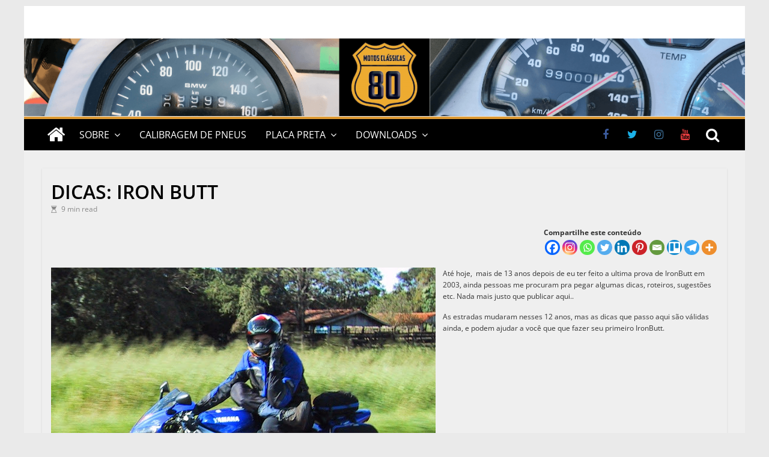

--- FILE ---
content_type: text/html; charset=UTF-8
request_url: https://www.motosclassicas80.com.br/2015/05/10/dicas-iron-butt/
body_size: 34654
content:
<!DOCTYPE html>
<html lang="pt-BR">
<head>
<meta charset="UTF-8"/>
<meta name="viewport" content="width=device-width, initial-scale=1">
<link rel="profile" href="http://gmpg.org/xfn/11"/>
<title>DICAS: IRON BUTT &#8211; Motos Clássicas 80</title>
<meta name='robots' content='max-image-preview:large'/>
<link rel='dns-prefetch' href='//www.googletagmanager.com'/>
<link rel="alternate" type="application/rss+xml" title="Feed para Motos Clássicas 80 &raquo;" href="https://www.motosclassicas80.com.br/feed/"/>
<link rel="alternate" type="application/rss+xml" title="Feed de comentários para Motos Clássicas 80 &raquo;" href="https://www.motosclassicas80.com.br/comments/feed/"/>
<link rel="alternate" type="application/rss+xml" title="Feed de comentários para Motos Clássicas 80 &raquo; DICAS: IRON BUTT" href="https://www.motosclassicas80.com.br/2015/05/10/dicas-iron-butt/feed/"/>
<link rel="alternate" title="oEmbed (JSON)" type="application/json+oembed" href="https://www.motosclassicas80.com.br/wp-json/oembed/1.0/embed?url=https%3A%2F%2Fwww.motosclassicas80.com.br%2F2015%2F05%2F10%2Fdicas-iron-butt%2F"/>
<link rel="alternate" title="oEmbed (XML)" type="text/xml+oembed" href="https://www.motosclassicas80.com.br/wp-json/oembed/1.0/embed?url=https%3A%2F%2Fwww.motosclassicas80.com.br%2F2015%2F05%2F10%2Fdicas-iron-butt%2F&#038;format=xml"/>
<style id='wp-img-auto-sizes-contain-inline-css'>img:is([sizes=auto i],[sizes^="auto," i]){contain-intrinsic-size:3000px 1500px}</style>
<style id='wp-block-library-inline-css'>:root{--wp-block-synced-color:#7a00df;--wp-block-synced-color--rgb:122,0,223;--wp-bound-block-color:var(--wp-block-synced-color);--wp-editor-canvas-background:#ddd;--wp-admin-theme-color:#007cba;--wp-admin-theme-color--rgb:0,124,186;--wp-admin-theme-color-darker-10:#006ba1;--wp-admin-theme-color-darker-10--rgb:0,107,160.5;--wp-admin-theme-color-darker-20:#005a87;--wp-admin-theme-color-darker-20--rgb:0,90,135;--wp-admin-border-width-focus:2px}@media (min-resolution:192dpi){:root{--wp-admin-border-width-focus:1.5px}}.wp-element-button{cursor:pointer}:root .has-very-light-gray-background-color{background-color:#eee}:root .has-very-dark-gray-background-color{background-color:#313131}:root .has-very-light-gray-color{color:#eee}:root .has-very-dark-gray-color{color:#313131}:root .has-vivid-green-cyan-to-vivid-cyan-blue-gradient-background{background:linear-gradient(135deg,#00d084,#0693e3)}:root .has-purple-crush-gradient-background{background:linear-gradient(135deg,#34e2e4,#4721fb 50%,#ab1dfe)}:root .has-hazy-dawn-gradient-background{background:linear-gradient(135deg,#faaca8,#dad0ec)}:root .has-subdued-olive-gradient-background{background:linear-gradient(135deg,#fafae1,#67a671)}:root .has-atomic-cream-gradient-background{background:linear-gradient(135deg,#fdd79a,#004a59)}:root .has-nightshade-gradient-background{background:linear-gradient(135deg,#330968,#31cdcf)}:root .has-midnight-gradient-background{background:linear-gradient(135deg,#020381,#2874fc)}:root{--wp--preset--font-size--normal:16px;--wp--preset--font-size--huge:42px}.has-regular-font-size{font-size:1em}.has-larger-font-size{font-size:2.625em}.has-normal-font-size{font-size:var(--wp--preset--font-size--normal)}.has-huge-font-size{font-size:var(--wp--preset--font-size--huge)}.has-text-align-center{text-align:center}.has-text-align-left{text-align:left}.has-text-align-right{text-align:right}.has-fit-text{white-space:nowrap!important}#end-resizable-editor-section{display:none}.aligncenter{clear:both}.items-justified-left{justify-content:flex-start}.items-justified-center{justify-content:center}.items-justified-right{justify-content:flex-end}.items-justified-space-between{justify-content:space-between}.screen-reader-text{border:0;clip-path:inset(50%);height:1px;margin:-1px;overflow:hidden;padding:0;position:absolute;width:1px;word-wrap:normal!important}.screen-reader-text:focus{background-color:#ddd;clip-path:none;color:#444;display:block;font-size:1em;height:auto;left:5px;line-height:normal;padding:15px 23px 14px;text-decoration:none;top:5px;width:auto;z-index:100000}html :where(.has-border-color){border-style:solid}html :where([style*=border-top-color]){border-top-style:solid}html :where([style*=border-right-color]){border-right-style:solid}html :where([style*=border-bottom-color]){border-bottom-style:solid}html :where([style*=border-left-color]){border-left-style:solid}html :where([style*=border-width]){border-style:solid}html :where([style*=border-top-width]){border-top-style:solid}html :where([style*=border-right-width]){border-right-style:solid}html :where([style*=border-bottom-width]){border-bottom-style:solid}html :where([style*=border-left-width]){border-left-style:solid}html :where(img[class*=wp-image-]){height:auto;max-width:100%}:where(figure){margin:0 0 1em}html :where(.is-position-sticky){--wp-admin--admin-bar--position-offset:var(--wp-admin--admin-bar--height,0px)}@media screen and (max-width:600px){html :where(.is-position-sticky){--wp-admin--admin-bar--position-offset:0px}}</style><style id='global-styles-inline-css'>:root{--wp--preset--aspect-ratio--square:1;--wp--preset--aspect-ratio--4-3:4/3;--wp--preset--aspect-ratio--3-4:3/4;--wp--preset--aspect-ratio--3-2:3/2;--wp--preset--aspect-ratio--2-3:2/3;--wp--preset--aspect-ratio--16-9:16/9;--wp--preset--aspect-ratio--9-16:9/16;--wp--preset--color--black:#000000;--wp--preset--color--cyan-bluish-gray:#abb8c3;--wp--preset--color--white:#ffffff;--wp--preset--color--pale-pink:#f78da7;--wp--preset--color--vivid-red:#cf2e2e;--wp--preset--color--luminous-vivid-orange:#ff6900;--wp--preset--color--luminous-vivid-amber:#fcb900;--wp--preset--color--light-green-cyan:#7bdcb5;--wp--preset--color--vivid-green-cyan:#00d084;--wp--preset--color--pale-cyan-blue:#8ed1fc;--wp--preset--color--vivid-cyan-blue:#0693e3;--wp--preset--color--vivid-purple:#9b51e0;--wp--preset--gradient--vivid-cyan-blue-to-vivid-purple:linear-gradient(135deg,rgb(6,147,227) 0%,rgb(155,81,224) 100%);--wp--preset--gradient--light-green-cyan-to-vivid-green-cyan:linear-gradient(135deg,rgb(122,220,180) 0%,rgb(0,208,130) 100%);--wp--preset--gradient--luminous-vivid-amber-to-luminous-vivid-orange:linear-gradient(135deg,rgb(252,185,0) 0%,rgb(255,105,0) 100%);--wp--preset--gradient--luminous-vivid-orange-to-vivid-red:linear-gradient(135deg,rgb(255,105,0) 0%,rgb(207,46,46) 100%);--wp--preset--gradient--very-light-gray-to-cyan-bluish-gray:linear-gradient(135deg,rgb(238,238,238) 0%,rgb(169,184,195) 100%);--wp--preset--gradient--cool-to-warm-spectrum:linear-gradient(135deg,rgb(74,234,220) 0%,rgb(151,120,209) 20%,rgb(207,42,186) 40%,rgb(238,44,130) 60%,rgb(251,105,98) 80%,rgb(254,248,76) 100%);--wp--preset--gradient--blush-light-purple:linear-gradient(135deg,rgb(255,206,236) 0%,rgb(152,150,240) 100%);--wp--preset--gradient--blush-bordeaux:linear-gradient(135deg,rgb(254,205,165) 0%,rgb(254,45,45) 50%,rgb(107,0,62) 100%);--wp--preset--gradient--luminous-dusk:linear-gradient(135deg,rgb(255,203,112) 0%,rgb(199,81,192) 50%,rgb(65,88,208) 100%);--wp--preset--gradient--pale-ocean:linear-gradient(135deg,rgb(255,245,203) 0%,rgb(182,227,212) 50%,rgb(51,167,181) 100%);--wp--preset--gradient--electric-grass:linear-gradient(135deg,rgb(202,248,128) 0%,rgb(113,206,126) 100%);--wp--preset--gradient--midnight:linear-gradient(135deg,rgb(2,3,129) 0%,rgb(40,116,252) 100%);--wp--preset--font-size--small:13px;--wp--preset--font-size--medium:20px;--wp--preset--font-size--large:36px;--wp--preset--font-size--x-large:42px;--wp--preset--spacing--20:0.44rem;--wp--preset--spacing--30:0.67rem;--wp--preset--spacing--40:1rem;--wp--preset--spacing--50:1.5rem;--wp--preset--spacing--60:2.25rem;--wp--preset--spacing--70:3.38rem;--wp--preset--spacing--80:5.06rem;--wp--preset--shadow--natural:6px 6px 9px rgba(0, 0, 0, 0.2);--wp--preset--shadow--deep:12px 12px 50px rgba(0, 0, 0, 0.4);--wp--preset--shadow--sharp:6px 6px 0px rgba(0, 0, 0, 0.2);--wp--preset--shadow--outlined:6px 6px 0px -3px rgb(255, 255, 255), 6px 6px rgb(0, 0, 0);--wp--preset--shadow--crisp:6px 6px 0px rgb(0, 0, 0);}:where(.is-layout-flex){gap:0.5em;}:where(.is-layout-grid){gap:0.5em;}body .is-layout-flex{display:flex;}.is-layout-flex{flex-wrap:wrap;align-items:center;}.is-layout-flex > :is(*, div){margin:0;}body .is-layout-grid{display:grid;}.is-layout-grid > :is(*, div){margin:0;}:where(.wp-block-columns.is-layout-flex){gap:2em;}:where(.wp-block-columns.is-layout-grid){gap:2em;}:where(.wp-block-post-template.is-layout-flex){gap:1.25em;}:where(.wp-block-post-template.is-layout-grid){gap:1.25em;}.has-black-color{color:var(--wp--preset--color--black) !important;}.has-cyan-bluish-gray-color{color:var(--wp--preset--color--cyan-bluish-gray) !important;}.has-white-color{color:var(--wp--preset--color--white) !important;}.has-pale-pink-color{color:var(--wp--preset--color--pale-pink) !important;}.has-vivid-red-color{color:var(--wp--preset--color--vivid-red) !important;}.has-luminous-vivid-orange-color{color:var(--wp--preset--color--luminous-vivid-orange) !important;}.has-luminous-vivid-amber-color{color:var(--wp--preset--color--luminous-vivid-amber) !important;}.has-light-green-cyan-color{color:var(--wp--preset--color--light-green-cyan) !important;}.has-vivid-green-cyan-color{color:var(--wp--preset--color--vivid-green-cyan) !important;}.has-pale-cyan-blue-color{color:var(--wp--preset--color--pale-cyan-blue) !important;}.has-vivid-cyan-blue-color{color:var(--wp--preset--color--vivid-cyan-blue) !important;}.has-vivid-purple-color{color:var(--wp--preset--color--vivid-purple) !important;}.has-black-background-color{background-color:var(--wp--preset--color--black) !important;}.has-cyan-bluish-gray-background-color{background-color:var(--wp--preset--color--cyan-bluish-gray) !important;}.has-white-background-color{background-color:var(--wp--preset--color--white) !important;}.has-pale-pink-background-color{background-color:var(--wp--preset--color--pale-pink) !important;}.has-vivid-red-background-color{background-color:var(--wp--preset--color--vivid-red) !important;}.has-luminous-vivid-orange-background-color{background-color:var(--wp--preset--color--luminous-vivid-orange) !important;}.has-luminous-vivid-amber-background-color{background-color:var(--wp--preset--color--luminous-vivid-amber) !important;}.has-light-green-cyan-background-color{background-color:var(--wp--preset--color--light-green-cyan) !important;}.has-vivid-green-cyan-background-color{background-color:var(--wp--preset--color--vivid-green-cyan) !important;}.has-pale-cyan-blue-background-color{background-color:var(--wp--preset--color--pale-cyan-blue) !important;}.has-vivid-cyan-blue-background-color{background-color:var(--wp--preset--color--vivid-cyan-blue) !important;}.has-vivid-purple-background-color{background-color:var(--wp--preset--color--vivid-purple) !important;}.has-black-border-color{border-color:var(--wp--preset--color--black) !important;}.has-cyan-bluish-gray-border-color{border-color:var(--wp--preset--color--cyan-bluish-gray) !important;}.has-white-border-color{border-color:var(--wp--preset--color--white) !important;}.has-pale-pink-border-color{border-color:var(--wp--preset--color--pale-pink) !important;}.has-vivid-red-border-color{border-color:var(--wp--preset--color--vivid-red) !important;}.has-luminous-vivid-orange-border-color{border-color:var(--wp--preset--color--luminous-vivid-orange) !important;}.has-luminous-vivid-amber-border-color{border-color:var(--wp--preset--color--luminous-vivid-amber) !important;}.has-light-green-cyan-border-color{border-color:var(--wp--preset--color--light-green-cyan) !important;}.has-vivid-green-cyan-border-color{border-color:var(--wp--preset--color--vivid-green-cyan) !important;}.has-pale-cyan-blue-border-color{border-color:var(--wp--preset--color--pale-cyan-blue) !important;}.has-vivid-cyan-blue-border-color{border-color:var(--wp--preset--color--vivid-cyan-blue) !important;}.has-vivid-purple-border-color{border-color:var(--wp--preset--color--vivid-purple) !important;}.has-vivid-cyan-blue-to-vivid-purple-gradient-background{background:var(--wp--preset--gradient--vivid-cyan-blue-to-vivid-purple) !important;}.has-light-green-cyan-to-vivid-green-cyan-gradient-background{background:var(--wp--preset--gradient--light-green-cyan-to-vivid-green-cyan) !important;}.has-luminous-vivid-amber-to-luminous-vivid-orange-gradient-background{background:var(--wp--preset--gradient--luminous-vivid-amber-to-luminous-vivid-orange) !important;}.has-luminous-vivid-orange-to-vivid-red-gradient-background{background:var(--wp--preset--gradient--luminous-vivid-orange-to-vivid-red) !important;}.has-very-light-gray-to-cyan-bluish-gray-gradient-background{background:var(--wp--preset--gradient--very-light-gray-to-cyan-bluish-gray) !important;}.has-cool-to-warm-spectrum-gradient-background{background:var(--wp--preset--gradient--cool-to-warm-spectrum) !important;}.has-blush-light-purple-gradient-background{background:var(--wp--preset--gradient--blush-light-purple) !important;}.has-blush-bordeaux-gradient-background{background:var(--wp--preset--gradient--blush-bordeaux) !important;}.has-luminous-dusk-gradient-background{background:var(--wp--preset--gradient--luminous-dusk) !important;}.has-pale-ocean-gradient-background{background:var(--wp--preset--gradient--pale-ocean) !important;}.has-electric-grass-gradient-background{background:var(--wp--preset--gradient--electric-grass) !important;}.has-midnight-gradient-background{background:var(--wp--preset--gradient--midnight) !important;}.has-small-font-size{font-size:var(--wp--preset--font-size--small) !important;}.has-medium-font-size{font-size:var(--wp--preset--font-size--medium) !important;}.has-large-font-size{font-size:var(--wp--preset--font-size--large) !important;}.has-x-large-font-size{font-size:var(--wp--preset--font-size--x-large) !important;}</style>
<style id='classic-theme-styles-inline-css'>.wp-block-button__link{color:#fff;background-color:#32373c;border-radius:9999px;box-shadow:none;text-decoration:none;padding:calc(.667em + 2px) calc(1.333em + 2px);font-size:1.125em}.wp-block-file__button{background:#32373c;color:#fff;text-decoration:none}</style>
<link rel="stylesheet" type="text/css" href="//www.motosclassicas80.com.br/wp-content/cache/wpfc-minified/qm0a0p1/fj0iw.css" media="all"/>
<style id='colormag_style-inline-css'>.colormag-button, blockquote, button, input[type=reset], input[type=button], input[type=submit], .cm-home-icon.front_page_on, .cm-primary-nav a:hover, .cm-primary-nav ul li ul li a:hover, .cm-primary-nav ul li ul li:hover>a, .cm-primary-nav ul li.current-menu-ancestor>a, .cm-primary-nav ul li.current-menu-item ul li a:hover, .cm-primary-nav ul li.current-menu-item>a, .cm-primary-nav ul li.current_page_ancestor>a, .cm-primary-nav ul li.current_page_item>a, .cm-primary-nav ul li:hover>a, .cm-mobile-nav li a:hover, .colormag-header-classic .cm-primary-nav ul ul.sub-menu li:hover > a, .colormag-header-classic .cm-primary-nav ul ul.sub-menu li.current-menu-ancestor > a, .colormag-header-classic .cm-primary-nav ul ul.sub-menu li.current-menu-item > a, .colormag-header-clean #cm-primary-nav .cm-menu-toggle:hover, .cm-header .cm-mobile-nav li:hover > a, .cm-header .cm-mobile-nav li.current-page-ancestor > a, .cm-header .cm-mobile-nav li.current-menu-ancestor > a, .cm-header .cm-mobile-nav li.current-page-item > a, .cm-header .cm-mobile-nav li.current-menu-item > a, .cm-primary-nav ul li.focus > a, .colormag-header-classic .cm-primary-nav ul ul.sub-menu li.focus > a, .cm-mobile-nav .current-menu-item>a, .cm-mobile-nav .current_page_item>a, .colormag-header-clean .cm-mobile-nav li:hover > a, .colormag-header-clean .cm-mobile-nav li.current-page-ancestor > a, .colormag-header-clean .cm-mobile-nav li.current-menu-ancestor > a, .colormag-header-clean .cm-mobile-nav li.current-page-item > a, .colormag-header-clean .cm-mobile-nav li.current-menu-item > a, .fa.search-top:hover, .widget_featured_posts .article-content .above-entry-meta .cat-links a, .widget_call_to_action .btn--primary, .colormag-footer--classic .footer-widgets-area .widget-title span::before, .colormag-footer--classic-bordered .footer-widgets-area .widget-title span::before, .widget_featured_posts .widget-title span, .widget_featured_slider .slide-content .above-entry-meta .cat-links a, .widget_highlighted_posts .article-content .above-entry-meta .cat-links a, .category-slide-next, .category-slide-prev, .slide-next, .slide-prev, .tabbed-widget ul li, #content .wp-pagenavi .current,#content .wp-pagenavi a:hover, #secondary .widget-title span,#content .post .article-content .above-entry-meta .cat-links a, .page-header .page-title span, .entry-meta .post-format i, .format-link, .more-link, .infinite-scroll .tg-infinite-scroll, .no-more-post-text, .pagination span, .comments-area .comment-author-link span, .footer-widgets-area .widget-title span, .advertisement_above_footer .widget-title span, .error, #primary .widget-title span, .related-posts-wrapper.style-three .article-content .entry-title a:hover:before, .widget_slider_area .widget-title span, .widget_beside_slider .widget-title span, .top-full-width-sidebar .widget-title span, .wp-block-quote, .wp-block-quote.is-style-large, .wp-block-quote.has-text-align-right, .page-numbers .current{background-color:rgba(0,0,0,0.95);}a, .colormag-header-classic .cm-primary-nav ul li.current-menu-item > a, .colormag-header-classic .cm-primary-nav ul li.current_page_item > a, .colormag-header-classic .cm-primary-nav ul li:hover > a, .colormag-header-classic .cm-primary-nav ul li.focus > a .colormag-header-classic #cm-primary-nav .fa.search-top:hover, .colormag-header-classic #cm-primary-nav.cm-mobile-nav .cm-random-post a:hover .fa-random, .colormag-header-classic #cm-primary-nav.cm-primary-nav .cm-random-post a:hover .fa-random, .colormag-header-classic .breaking-news .newsticker a:hover, .dark-skin .colormag-header-classic #cm-primary-nav.cm-primary-nav .cm-home-icon:hover .fa, .byline a:hover, .comments a:hover, .edit-link a:hover, .posted-on a:hover, .social-links:not(.cm-header-actions .social-links) i.fa:hover, .tag-links a:hover, .colormag-header-clean .social-links li:hover i.fa, .colormag-header-classic .social-links li:hover i.fa, .colormag-header-clean .breaking-news .newsticker a:hover, .widget_featured_posts .article-content .entry-title a:hover, .widget_featured_slider .slide-content .below-entry-meta .byline a:hover, .widget_featured_slider .slide-content .below-entry-meta .comments a:hover, .widget_featured_slider .slide-content .below-entry-meta .posted-on a:hover, .widget_featured_slider .slide-content .entry-title a:hover, .widget_block_picture_news.widget_featured_posts .article-content .entry-title a:hover, .widget_highlighted_posts .article-content .below-entry-meta .byline a:hover, .widget_highlighted_posts .article-content .below-entry-meta .comments a:hover, .widget_highlighted_posts .article-content .below-entry-meta .posted-on a:hover, .widget_highlighted_posts .article-content .entry-title a:hover, i.fa-arrow-up, i.fa-arrow-down, .cm-site-title a, #content .post .article-content .entry-title a:hover, .entry-meta .byline i, .entry-meta .cat-links i, .entry-meta a, .post .entry-title a:hover, .search .entry-title a:hover, .entry-meta .comments-link a:hover, .entry-meta .edit-link a:hover, .entry-meta .posted-on a:hover, .entry-meta .tag-links a:hover, .single #content .tags a:hover, .count, .next a:hover, .previous a:hover, .related-posts-main-title .fa, .single-related-posts .article-content .entry-title a:hover, .pagination a span:hover, #content .comments-area a.comment-edit-link:hover, #content .comments-area a.comment-permalink:hover, #content .comments-area article header cite a:hover, .comments-area .comment-author-link a:hover, .comment .comment-reply-link:hover, .nav-next a, .nav-previous a, #colophon .footer-menu ul li a:hover, .footer-widgets-area a:hover, a#scroll-up i, .num-404, .related-posts-wrapper-flyout .entry-title a:hover, .human-diff-time .human-diff-time-display:hover, .mzb-featured-categories .mzb-post-title a, .mzb-tab-post .mzb-post-title a, .mzb-post-list .mzb-post-title a, .mzb-featured-posts .mzb-post-title a, .mzb-featured-categories .mzb-post-title a, .colormag-header-classic #cm-primary-nav .fa:hover{color:rgba(0,0,0,0.95);}#cm-primary-nav, .colormag-header-clean #cm-primary-nav .cm-row{border-top-color:rgba(0,0,0,0.95);}.colormag-header-classic #cm-primary-nav, colormag-header-classic .cm-primary-nav ul ul.sub-menu li:hover, .colormag-header-classic .cm-primary-nav ul > li:hover > a, .colormag-header-classic .cm-primary-nav ul > li.current-menu-item > a, .colormag-header-classic .cm-primary-nav ul > li.current-menu-ancestor > a, .colormag-header-classic .cm-primary-nav ul ul.sub-menu li:hover, .colormag-header-classic .cm-primary-nav ul ul.sub-menu li.current-menu-ancestor, .colormag-header-classic .cm-primary-nav ul ul.sub-menu li.current-menu-item, .colormag-header-classic .cm-primary-nav ul ul.sub-menu li.focus, colormag-header-classic .cm-primary-nav ul ul.sub-menu li.current-menu-ancestor, colormag-header-classic .cm-primary-nav ul ul.sub-menu li.current-menu-item, colormag-header-classic #cm-primary-nav .cm-menu-toggle:hover, colormag-header-classic #cm-primary-nav.cm-mobile-nav .cm-menu-toggle, colormag-header-classic .cm-primary-nav ul > li:hover > a, colormag-header-classic .cm-primary-nav ul > li.current-menu-item > a, colormag-header-classic .cm-primary-nav ul > li.current-menu-ancestor > a, .colormag-header-classic .cm-primary-nav ul li.focus > a, .pagination a span:hover{border-color:rgba(0,0,0,0.95);}.widget_featured_posts .widget-title, #secondary .widget-title, #tertiary .widget-title, .page-header .page-title, .footer-widgets-area .widget-title, .advertisement_above_footer .widget-title, #primary .widget-title, .widget_slider_area .widget-title, .widget_beside_slider .widget-title, .top-full-width-sidebar .widget-title, .colormag-header-clean--full-width #cm-primary-nav, .colormag-header-classic.colormag-header-classic--top #cm-primary-nav, .colormag-header-clean.colormag-header-clean--top #cm-primary-nav .cm-row{border-bottom-color:rgba(0,0,0,0.95);}.entry-content a, .mzb-featured-categories .mzb-post-title a, .mzb-tab-post .mzb-post-title a, .mzb-post-list .mzb-post-title a, .mzb-featured-posts .mzb-post-title a, .mzb-featured-categories .mzb-post-title a{color:#1e73be;}.cm-site-title a{color:#000000;}.cm-site-description{color:rgba(0,0,0,0.74);}.cm-site-title{font-size:20px;}@media(max-width:600px){.cm-site-title{font-size:20px;}}.cm-site-description{font-size:20px;}@media(max-width:600px){.cm-site-description{font-size:20px;}}.cm-primary-nav a, .cm-primary-nav ul li ul li a, .cm-primary-nav ul li.current-menu-item ul li a, .cm-primary-nav ul li ul li.current-menu-item a, .cm-primary-nav ul li.current_page_ancestor ul li a, .cm-primary-nav ul li.current-menu-ancestor ul li a, .cm-primary-nav ul li.current_page_item ul li a, .cm-primary-nav li.menu-item-has-children>a::after, .cm-primary-nav li.page_item_has_children>a::after, .colormag-header-classic .cm-primary-nav a, .colormag-header-classic .cm-primary-nav ul > li > a{color:#ffffff;}.cm-primary-nav a:hover, .cm-primary-nav ul li.current-menu-item a, .cm-primary-nav ul li ul li.current-menu-item a, .cm-primary-nav ul li.current_page_ancestor a, .cm-primary-nav ul li.current-menu-ancestor a, .cm-primary-nav ul li.current_page_item a, .cm-primary-nav ul li:hover>a, .cm-primary-nav ul li ul li a:hover, .cm-primary-nav ul li ul li:hover>a, .cm-primary-nav ul li.current-menu-item ul li a:hover, .cm-primary-nav li.page_item_has_children.current-menu-item>a::after, .colormag-header-classic .cm-primary-nav ul li:hover > a{color:#dd9933;}#cm-primary-nav, .colormag-header-clean #cm-primary-nav .cm-row, .colormag-header-clean--full-width #cm-primary-nav{background-color:#000000;}.cm-primary-nav .sub-menu, .cm-primary-nav .children{background-color:#494949;}#cm-primary-nav, .colormag-header-clean #cm-primary-nav .cm-row, .colormag-header-classic #cm-primary-nav, .colormag-header-clean.colormag-header-clean--top #cm-primary-nav .cm-row, .colormag-header-clean--full-width #cm-primary-nav, .colormag-header-classic.colormag-header-classic--top #cm-primary-nav{border-top-color:#dd9933;}.colormag-header-clean.colormag-header-clean--top #cm-primary-nav .cm-row, .colormag-header-clean--full-width #cm-primary-nav, .colormag-header-classic.colormag-header-classic--top #cm-primary-nav{border-bottom-color:#dd9933;}.cm-primary-nav ul li a{font-family:Open Sans;font-weight:400;font-size:16px;}@media(max-width:768px){.cm-primary-nav ul li a{font-size:16px;}}@media(max-width:600px){.cm-primary-nav ul li a{font-size:16px;}}.cm-primary-nav ul li ul li a{font-size:12px;}@media(max-width:768px){.cm-primary-nav ul li ul li a{font-size:12px;}}@media(max-width:600px){.cm-primary-nav ul li ul li a{font-size:12px;}}.post .entry-title, #content .post .article-content .entry-title a, #content .post .single-title-above .entry-title a{color:#000000;}#content .post .article-content .below-entry-meta .posted-on a, #content .post .article-content .below-entry-meta .byline a, #content .post .article-content .below-entry-meta .comments a, #content .post .article-content .below-entry-meta .tag-links a, #content .post .article-content .below-entry-meta .edit-link a, #content .post .article-content .below-entry-meta .total-views{font-size:10px;}@media(max-width:600px){#content .post .article-content .below-entry-meta .posted-on a, #content .post .article-content .below-entry-meta .byline a, #content .post .article-content .below-entry-meta .comments a, #content .post .article-content .below-entry-meta .tag-links a, #content .post .article-content .below-entry-meta .edit-link a, #content .post .article-content .below-entry-meta .total-views{font-size:10px;}}.below-entry-meta .posted-on a, .below-entry-meta .byline a, .below-entry-meta .comments a, .below-entry-meta .tag-links a, .below-entry-meta .edit-link a, .below-entry-meta .human-diff-time .human-diff-time-display, #content .post .article-content .below-entry-meta .total-views{color:#000000;}#main{background-color:rgba(255,255,255,0.22);}.colormag-button, input[type="reset"], input[type="button"], input[type="submit"], button, .more-link span{color:#000000;}.colormag-button, input[type="reset"], input[type="button"], input[type="submit"], button, .more-link{background-color:#dd9933;}body, button, input, select ,textarea{color:#000000;}h1, h2, h3, h4, h5, h6{color:#000000;}h1{color:#000000;}h2{color:#000000;}h3{color:#000000;}body, button, input, select, textarea, blockquote p, .entry-meta, .more-link, dl, .previous a, .next a, .nav-previous a, .nav-next a, #respond h3#reply-title #cancel-comment-reply-link, #respond form input[type="text"], #respond form textarea, #secondary .widget, .error-404 .widget{font-family:Open Sans;font-size:12px;}h1 ,h2, h3, h4, h5, h6{font-family:Open Sans;text-transform:uppercase;font-weight:600;}.comments-title, .comment-reply-title, #respond h3#reply-title{font-size:16px;}.footer-widgets-area .widget-title{font-size:12px;}#colophon, #colophon p{font-size:10px;}.mzb-featured-posts, .mzb-social-icon, .mzb-featured-categories, .mzb-social-icons-insert{--color--light--primary:rgba(0.1);}body{--color--light--primary:rgba(0,0,0,0.95);--color--primary:rgba(0,0,0,0.95);}body{--color--gray:#000000;}</style>
<link rel="stylesheet" type="text/css" href="//www.motosclassicas80.com.br/wp-content/cache/wpfc-minified/k1iddbok/fj0iw.css" media="all"/>
<style id='heateor_sss_frontend_css-inline-css'>.heateor_sss_button_instagram span.heateor_sss_svg,a.heateor_sss_instagram span.heateor_sss_svg{background:radial-gradient(circle at 30% 107%,#fdf497 0,#fdf497 5%,#fd5949 45%,#d6249f 60%,#285aeb 90%)}.heateor_sss_horizontal_sharing .heateor_sss_svg,.heateor_sss_standard_follow_icons_container .heateor_sss_svg{color:#fff;border-width:0px;border-style:solid;border-color:transparent}.heateor_sss_horizontal_sharing .heateorSssTCBackground{color:#666}.heateor_sss_horizontal_sharing span.heateor_sss_svg:hover,.heateor_sss_standard_follow_icons_container span.heateor_sss_svg:hover{border-color:transparent;}.heateor_sss_vertical_sharing span.heateor_sss_svg,.heateor_sss_floating_follow_icons_container span.heateor_sss_svg{color:#fff;border-width:0px;border-style:solid;border-color:transparent;}.heateor_sss_vertical_sharing .heateorSssTCBackground{color:#666;}.heateor_sss_vertical_sharing span.heateor_sss_svg:hover,.heateor_sss_floating_follow_icons_container span.heateor_sss_svg:hover{border-color:transparent;}@media screen and (max-width:783px){.heateor_sss_vertical_sharing{display:none!important}}</style>
<link rel="https://api.w.org/" href="https://www.motosclassicas80.com.br/wp-json/"/><link rel="alternate" title="JSON" type="application/json" href="https://www.motosclassicas80.com.br/wp-json/wp/v2/posts/476"/><link rel="EditURI" type="application/rsd+xml" title="RSD" href="https://www.motosclassicas80.com.br/xmlrpc.php?rsd"/>
<meta name="generator" content="WordPress 6.9"/>
<link rel="canonical" href="https://www.motosclassicas80.com.br/2015/05/10/dicas-iron-butt/"/>
<link rel='shortlink' href='https://www.motosclassicas80.com.br/?p=476'/>
<meta name="generator" content="Site Kit by Google 1.170.0"/><meta name="keywords" content="yzf"/><link rel="pingback" href="https://www.motosclassicas80.com.br/xmlrpc.php">
<script>(function(w, d, s, l, i){
w[l]=w[l]||[];
w[l].push({'gtm.start': new Date().getTime(), event: 'gtm.js'});
var f=d.getElementsByTagName(s)[0],
j=d.createElement(s), dl=l!='dataLayer' ? '&l=' + l:'';
j.async=true;
j.src='https://www.googletagmanager.com/gtm.js?id=' + i + dl;
f.parentNode.insertBefore(j, f);
})(window, document, 'script', 'dataLayer', 'GTM-T8C4T93');</script>
<style>.saboxplugin-wrap{-webkit-box-sizing:border-box;-moz-box-sizing:border-box;-ms-box-sizing:border-box;box-sizing:border-box;border:1px solid #eee;width:100%;clear:both;display:block;overflow:hidden;word-wrap:break-word;position:relative}.saboxplugin-wrap .saboxplugin-gravatar{float:left;padding:0 20px 20px 20px}.saboxplugin-wrap .saboxplugin-gravatar img{max-width:100px;height:auto;border-radius:0;}.saboxplugin-wrap .saboxplugin-authorname{font-size:18px;line-height:1;margin:20px 0 0 20px;display:block}.saboxplugin-wrap .saboxplugin-authorname a{text-decoration:none}.saboxplugin-wrap .saboxplugin-authorname a:focus{outline:0}.saboxplugin-wrap .saboxplugin-desc{display:block;margin:5px 20px}.saboxplugin-wrap .saboxplugin-desc a{text-decoration:underline}.saboxplugin-wrap .saboxplugin-desc p{margin:5px 0 12px}.saboxplugin-wrap .saboxplugin-web{margin:0 20px 15px;text-align:left}.saboxplugin-wrap .sab-web-position{text-align:right}.saboxplugin-wrap .saboxplugin-web a{color:#ccc;text-decoration:none}.saboxplugin-wrap .saboxplugin-socials{position:relative;display:block;background:#fcfcfc;padding:5px;border-top:1px solid #eee}.saboxplugin-wrap .saboxplugin-socials a svg{width:20px;height:20px}.saboxplugin-wrap .saboxplugin-socials a svg .st2{fill:#fff;transform-origin:center center;}.saboxplugin-wrap .saboxplugin-socials a svg .st1{fill:rgba(0,0,0,.3)}.saboxplugin-wrap .saboxplugin-socials a:hover{opacity:.8;-webkit-transition:opacity .4s;-moz-transition:opacity .4s;-o-transition:opacity .4s;transition:opacity .4s;box-shadow:none!important;-webkit-box-shadow:none!important}.saboxplugin-wrap .saboxplugin-socials .saboxplugin-icon-color{box-shadow:none;padding:0;border:0;-webkit-transition:opacity .4s;-moz-transition:opacity .4s;-o-transition:opacity .4s;transition:opacity .4s;display:inline-block;color:#fff;font-size:0;text-decoration:inherit;margin:5px;-webkit-border-radius:0;-moz-border-radius:0;-ms-border-radius:0;-o-border-radius:0;border-radius:0;overflow:hidden}.saboxplugin-wrap .saboxplugin-socials .saboxplugin-icon-grey{text-decoration:inherit;box-shadow:none;position:relative;display:-moz-inline-stack;display:inline-block;vertical-align:middle;zoom:1;margin:10px 5px;color:#444;fill:#444}.clearfix:after,.clearfix:before{content:' ';display:table;line-height:0;clear:both}.ie7 .clearfix{zoom:1}.saboxplugin-socials.sabox-colored .saboxplugin-icon-color .sab-twitch{border-color:#38245c}.saboxplugin-socials.sabox-colored .saboxplugin-icon-color .sab-behance{border-color:#003eb0}.saboxplugin-socials.sabox-colored .saboxplugin-icon-color .sab-deviantart{border-color:#036824}.saboxplugin-socials.sabox-colored .saboxplugin-icon-color .sab-digg{border-color:#00327c}.saboxplugin-socials.sabox-colored .saboxplugin-icon-color .sab-dribbble{border-color:#ba1655}.saboxplugin-socials.sabox-colored .saboxplugin-icon-color .sab-facebook{border-color:#1e2e4f}.saboxplugin-socials.sabox-colored .saboxplugin-icon-color .sab-flickr{border-color:#003576}.saboxplugin-socials.sabox-colored .saboxplugin-icon-color .sab-github{border-color:#264874}.saboxplugin-socials.sabox-colored .saboxplugin-icon-color .sab-google{border-color:#0b51c5}.saboxplugin-socials.sabox-colored .saboxplugin-icon-color .sab-html5{border-color:#902e13}.saboxplugin-socials.sabox-colored .saboxplugin-icon-color .sab-instagram{border-color:#1630aa}.saboxplugin-socials.sabox-colored .saboxplugin-icon-color .sab-linkedin{border-color:#00344f}.saboxplugin-socials.sabox-colored .saboxplugin-icon-color .sab-pinterest{border-color:#5b040e}.saboxplugin-socials.sabox-colored .saboxplugin-icon-color .sab-reddit{border-color:#992900}.saboxplugin-socials.sabox-colored .saboxplugin-icon-color .sab-rss{border-color:#a43b0a}.saboxplugin-socials.sabox-colored .saboxplugin-icon-color .sab-sharethis{border-color:#5d8420}.saboxplugin-socials.sabox-colored .saboxplugin-icon-color .sab-soundcloud{border-color:#995200}.saboxplugin-socials.sabox-colored .saboxplugin-icon-color .sab-spotify{border-color:#0f612c}.saboxplugin-socials.sabox-colored .saboxplugin-icon-color .sab-stackoverflow{border-color:#a95009}.saboxplugin-socials.sabox-colored .saboxplugin-icon-color .sab-steam{border-color:#006388}.saboxplugin-socials.sabox-colored .saboxplugin-icon-color .sab-user_email{border-color:#b84e05}.saboxplugin-socials.sabox-colored .saboxplugin-icon-color .sab-tumblr{border-color:#10151b}.saboxplugin-socials.sabox-colored .saboxplugin-icon-color .sab-twitter{border-color:#0967a0}.saboxplugin-socials.sabox-colored .saboxplugin-icon-color .sab-vimeo{border-color:#0d7091}.saboxplugin-socials.sabox-colored .saboxplugin-icon-color .sab-windows{border-color:#003f71}.saboxplugin-socials.sabox-colored .saboxplugin-icon-color .sab-whatsapp{border-color:#003f71}.saboxplugin-socials.sabox-colored .saboxplugin-icon-color .sab-wordpress{border-color:#0f3647}.saboxplugin-socials.sabox-colored .saboxplugin-icon-color .sab-yahoo{border-color:#14002d}.saboxplugin-socials.sabox-colored .saboxplugin-icon-color .sab-youtube{border-color:#900}.saboxplugin-socials.sabox-colored .saboxplugin-icon-color .sab-xing{border-color:#000202}.saboxplugin-socials.sabox-colored .saboxplugin-icon-color .sab-mixcloud{border-color:#2475a0}.saboxplugin-socials.sabox-colored .saboxplugin-icon-color .sab-vk{border-color:#243549}.saboxplugin-socials.sabox-colored .saboxplugin-icon-color .sab-medium{border-color:#00452c}.saboxplugin-socials.sabox-colored .saboxplugin-icon-color .sab-quora{border-color:#420e00}.saboxplugin-socials.sabox-colored .saboxplugin-icon-color .sab-meetup{border-color:#9b181c}.saboxplugin-socials.sabox-colored .saboxplugin-icon-color .sab-goodreads{border-color:#000}.saboxplugin-socials.sabox-colored .saboxplugin-icon-color .sab-snapchat{border-color:#999700}.saboxplugin-socials.sabox-colored .saboxplugin-icon-color .sab-500px{border-color:#00557f}.saboxplugin-socials.sabox-colored .saboxplugin-icon-color .sab-mastodont{border-color:#185886}.sabox-plus-item{margin-bottom:20px}@media screen and (max-width:480px){.saboxplugin-wrap{text-align:center}.saboxplugin-wrap .saboxplugin-gravatar{float:none;padding:20px 0;text-align:center;margin:0 auto;display:block}.saboxplugin-wrap .saboxplugin-gravatar img{float:none;display:inline-block;display:-moz-inline-stack;vertical-align:middle;zoom:1}.saboxplugin-wrap .saboxplugin-desc{margin:0 10px 20px;text-align:center}.saboxplugin-wrap .saboxplugin-authorname{text-align:center;margin:10px 0 20px}}body .saboxplugin-authorname a,body .saboxplugin-authorname a:hover{box-shadow:none;-webkit-box-shadow:none}a.sab-profile-edit{font-size:16px!important;line-height:1!important}.sab-edit-settings a,a.sab-profile-edit{color:#0073aa!important;box-shadow:none!important;-webkit-box-shadow:none!important}.sab-edit-settings{margin-right:15px;position:absolute;right:0;z-index:2;bottom:10px;line-height:20px}.sab-edit-settings i{margin-left:5px}.saboxplugin-socials{line-height:1!important}.rtl .saboxplugin-wrap .saboxplugin-gravatar{float:right}.rtl .saboxplugin-wrap .saboxplugin-authorname{display:flex;align-items:center}.rtl .saboxplugin-wrap .saboxplugin-authorname .sab-profile-edit{margin-right:10px}.rtl .sab-edit-settings{right:auto;left:0}img.sab-custom-avatar{max-width:75px;}.saboxplugin-wrap{border-color:#000000;}.saboxplugin-wrap .saboxplugin-socials{border-color:#000000;}.saboxplugin-wrap .saboxplugin-gravatar img{-webkit-border-radius:50%;-moz-border-radius:50%;-ms-border-radius:50%;-o-border-radius:50%;border-radius:50%;}.saboxplugin-wrap .saboxplugin-gravatar img{-webkit-border-radius:50%;-moz-border-radius:50%;-ms-border-radius:50%;-o-border-radius:50%;border-radius:50%;}.saboxplugin-wrap .saboxplugin-socials .saboxplugin-icon-color{-webkit-border-radius:50%;-moz-border-radius:50%;-ms-border-radius:50%;-o-border-radius:50%;border-radius:50%;}.saboxplugin-wrap .saboxplugin-socials .saboxplugin-icon-color .st1{display:none;}.saboxplugin-wrap .saboxplugin-gravatar img{-webkit-transition:all .5s ease;-moz-transition:all .5s ease;-o-transition:all .5s ease;transition:all .5s ease;}.saboxplugin-wrap .saboxplugin-gravatar img:hover{-webkit-transform:rotate(45deg);-moz-transform:rotate(45deg);-o-transform:rotate(45deg);-ms-transform:rotate(45deg);transform:rotate(45deg);}.saboxplugin-wrap .saboxplugin-socials .saboxplugin-icon-color{-webkit-transition:all 0.3s ease-in-out;-moz-transition:all 0.3s ease-in-out;-o-transition:all 0.3s ease-in-out;-ms-transition:all 0.3s ease-in-out;transition:all 0.3s ease-in-out;}.saboxplugin-wrap .saboxplugin-socials .saboxplugin-icon-color:hover,.saboxplugin-wrap .saboxplugin-socials .saboxplugin-icon-grey:hover{-webkit-transform:rotate(360deg);-moz-transform:rotate(360deg);-o-transform:rotate(360deg);-ms-transform:rotate(360deg);transform:rotate(360deg);}.saboxplugin-wrap .saboxplugin-socials{background-color:#000000;}.saboxplugin-wrap{background-color:#000000;}.saboxplugin-wrap .saboxplugin-desc p, .saboxplugin-wrap .saboxplugin-desc{color:#ffffff !important;}.saboxplugin-wrap .saboxplugin-authorname a,.saboxplugin-wrap .saboxplugin-authorname span{color:#dd9933;}.saboxplugin-wrap .saboxplugin-web a{color:#dd9933;}.saboxplugin-wrap{margin-top:0px;margin-bottom:0px;padding:0px 0px}.saboxplugin-wrap .saboxplugin-authorname{font-size:22px;line-height:29px;}.saboxplugin-wrap .saboxplugin-desc p, .saboxplugin-wrap .saboxplugin-desc{font-size:15px !important;line-height:22px !important;}.saboxplugin-wrap .saboxplugin-web{font-size:14px;}.saboxplugin-wrap .saboxplugin-socials a svg{width:36px;height:36px;}</style><link rel="icon" href="https://www.motosclassicas80.com.br/wp-content/uploads/2020/10/Design-sem-nome-cópia-2-60x60.png" sizes="32x32"/>
<link rel="icon" href="https://www.motosclassicas80.com.br/wp-content/uploads/2020/10/Design-sem-nome-cópia-2.png" sizes="192x192"/>
<link rel="apple-touch-icon" href="https://www.motosclassicas80.com.br/wp-content/uploads/2020/10/Design-sem-nome-cópia-2.png"/>
<meta name="msapplication-TileImage" content="https://www.motosclassicas80.com.br/wp-content/uploads/2020/10/Design-sem-nome-cópia-2.png"/>
<style id="wp-custom-css">.authors-list-item-thumbnail img{max-width:100% !important;}
.authors-list-item-link{font-size:0;}
.authors-list-item-link::after{content:"Veja os Posts \2192";font-size:16px;}
.main-navigation ul li a{font-family:Open Sans;font-weight:400;font-size:15px;}
.woocommerce-info{border-top-color:#FF8000;}
.entry-content a{color:#333;}
.woocommerce #respond input#submit.alt, .woocommerce a.button.alt, .woocommerce button.button.alt, .woocommerce input.button.alt{background-color:#FF8000;color:#fff;-webkit-font-smoothing:antialiased;}
.drts .drts-bs-btn-outline-warning{color:#FF8000;border-color:#FF8000;}
#link-indice{color:#000;text-transform:uppercase;}
.main-navigation ul li ul li a{border-top:none;float:none;font-size:14px;height:100%;padding:10px 15px;color:#fff;display:block;text-align:left;text-transform:uppercase;}
.drts .drts-bs-form-group{margin-bottom:1.8rem;}
body, button, input, select, textarea{color:#333;}
.indice{text-transform:uppercase;}}</style>
<script data-wpfc-render="false">var Wpfcll={s:[],osl:0,scroll:false,i:function(){Wpfcll.ss();window.addEventListener('load',function(){let observer=new MutationObserver(mutationRecords=>{Wpfcll.osl=Wpfcll.s.length;Wpfcll.ss();if(Wpfcll.s.length > Wpfcll.osl){Wpfcll.ls(false);}});observer.observe(document.getElementsByTagName("html")[0],{childList:true,attributes:true,subtree:true,attributeFilter:["src"],attributeOldValue:false,characterDataOldValue:false});Wpfcll.ls(true);});window.addEventListener('scroll',function(){Wpfcll.scroll=true;Wpfcll.ls(false);});window.addEventListener('resize',function(){Wpfcll.scroll=true;Wpfcll.ls(false);});window.addEventListener('click',function(){Wpfcll.scroll=true;Wpfcll.ls(false);});},c:function(e,pageload){var w=document.documentElement.clientHeight || body.clientHeight;var n=0;if(pageload){n=0;}else{n=(w > 800) ? 800:200;n=Wpfcll.scroll ? 800:n;}var er=e.getBoundingClientRect();var t=0;var p=e.parentNode ? e.parentNode:false;if(typeof p.getBoundingClientRect=="undefined"){var pr=false;}else{var pr=p.getBoundingClientRect();}if(er.x==0 && er.y==0){for(var i=0;i < 10;i++){if(p){if(pr.x==0 && pr.y==0){if(p.parentNode){p=p.parentNode;}if(typeof p.getBoundingClientRect=="undefined"){pr=false;}else{pr=p.getBoundingClientRect();}}else{t=pr.top;break;}}};}else{t=er.top;}if(w - t+n > 0){return true;}return false;},r:function(e,pageload){var s=this;var oc,ot;try{oc=e.getAttribute("data-wpfc-original-src");ot=e.getAttribute("data-wpfc-original-srcset");originalsizes=e.getAttribute("data-wpfc-original-sizes");if(s.c(e,pageload)){if(oc || ot){if(e.tagName=="DIV" || e.tagName=="A" || e.tagName=="SPAN"){e.style.backgroundImage="url("+oc+")";e.removeAttribute("data-wpfc-original-src");e.removeAttribute("data-wpfc-original-srcset");e.removeAttribute("onload");}else{if(oc){e.setAttribute('src',oc);}if(ot){e.setAttribute('srcset',ot);}if(originalsizes){e.setAttribute('sizes',originalsizes);}if(e.getAttribute("alt") && e.getAttribute("alt")=="blank"){e.removeAttribute("alt");}e.removeAttribute("data-wpfc-original-src");e.removeAttribute("data-wpfc-original-srcset");e.removeAttribute("data-wpfc-original-sizes");e.removeAttribute("onload");if(e.tagName=="IFRAME"){var y="https://www.youtube.com/embed/";if(navigator.userAgent.match(/\sEdge?\/\d/i)){e.setAttribute('src',e.getAttribute("src").replace(/.+\/templates\/youtube\.html\#/,y));}e.onload=function(){if(typeof window.jQuery !="undefined"){if(jQuery.fn.fitVids){jQuery(e).parent().fitVids({customSelector:"iframe[src]"});}}var s=e.getAttribute("src").match(/templates\/youtube\.html\#(.+)/);if(s){try{var i=e.contentDocument || e.contentWindow;if(i.location.href=="about:blank"){e.setAttribute('src',y+s[1]);}}catch(err){e.setAttribute('src',y+s[1]);}}}}}}else{if(e.tagName=="NOSCRIPT"){if(typeof window.jQuery !="undefined"){if(jQuery(e).attr("data-type")=="wpfc"){e.removeAttribute("data-type");jQuery(e).after(jQuery(e).text());}}}}}}catch(error){console.log(error);console.log("==>",e);}},ss:function(){var i=Array.prototype.slice.call(document.getElementsByTagName("img"));var f=Array.prototype.slice.call(document.getElementsByTagName("iframe"));var d=Array.prototype.slice.call(document.getElementsByTagName("div"));var a=Array.prototype.slice.call(document.getElementsByTagName("a"));var s=Array.prototype.slice.call(document.getElementsByTagName("span"));var n=Array.prototype.slice.call(document.getElementsByTagName("noscript"));this.s=i.concat(f).concat(d).concat(a).concat(s).concat(n);},ls:function(pageload){var s=this;[].forEach.call(s.s,function(e,index){s.r(e,pageload);});}};document.addEventListener('DOMContentLoaded',function(){wpfci();});function wpfci(){Wpfcll.i();}</script>
</head>
<body class="wp-singular post-template-default single single-post postid-476 single-format-standard custom-background wp-custom-logo wp-embed-responsive wp-theme-colormag-pro no-sidebar-full-width box-layout" itemscope="itemscope" itemtype="http://schema.org/Blog" dir="ltr">
<noscript>
<iframe onload="Wpfcll.r(this,true);" data-wpfc-original-src="https://www.googletagmanager.com/ns.html?id=GTM-T8C4T93" height="0" width="0" style="display:none;visibility:hidden"></iframe>
</noscript>
<div id="page" class="hfeed site">
<a class="skip-link screen-reader-text" href="#main">Pular para o conteúdo</a>
<header id="cm-masthead" class="cm-header" role="banner" itemscope="itemscope" itemtype="http://schema.org/WPHeader">
<div id="cm-header-container">
<div id="cm-header-1" class="cm-header-1">
<div class="cm-container">
<div class="cm-row">
<div class="cm-header-col-1">
<div id="cm-site-info" class="screen-reader-text"> <h3 class="cm-site-title" itemprop="headline" > <a href="https://www.motosclassicas80.com.br/" title="Motos Clássicas 80" rel="home">Motos Clássicas 80</a> </h3> <p class="cm-site-description" itemprop="description"> Motociclismo à Moda Antiga </p></div></div><div class="cm-header-col-2">
<div id="header-right-sidebar" class="clearfix"> <aside id="block-10" class="widget widget_block clearfix"> <h2 class="wp-block-heading" id="h-"></h2> </aside></div></div></div></div></div><div id="wp-custom-header" class="wp-custom-header"><div class="header-image-wrap"><a href="https://www.motosclassicas80.com.br/" title="Motos Clássicas 80" rel="home"><img src="https://www.motosclassicas80.com.br/wp-content/uploads/2021/03/1400x150-7.png" class="header-image" width="1400" height="150" alt="Motos Clássicas 80"></a></div></div><div id="cm-header-2" class="cm-header-2">
<nav id="cm-primary-nav" class="cm-primary-nav" role="navigation" itemscope="itemscope" itemtype="http://schema.org/SiteNavigationElement">
<div class="cm-container">
<div class="cm-row">
<div class="cm-home-icon"> <a href="https://www.motosclassicas80.com.br/" title="Motos Clássicas 80"> <i class="fa fa-home"></i> </a></div><div class="cm-header-actions">
<div class="social-links"> <ul> <li><a href="https://www.facebook.com/Motosclassicas80" target="_blank"><i class="fa fa-facebook"></i></a></li><li><a href="https://twitter.com/classicas80" target="_blank"><i class="fa fa-twitter"></i></a></li><li><a href="https://www.instagram.com/motosclassicas80/" target="_blank"><i class="fa fa-instagram"></i></a></li><li><a href="https://www.youtube.com/channel/UC14nr27eyjfAWWJYez8_9bA" target="_blank"><i class="fa fa-youtube"></i></a></li> </ul></div><div class="cm-top-search">
<i class="fa fa-search search-top"></i>
<div class="search-form-top">
<form action="https://www.motosclassicas80.com.br/" class="search-form searchform clearfix" method="get" role="search">
<div class="search-wrap"> <input type="search" class="s field" name="s" value="" placeholder="Pesquisar" /> <button class="search-icon" type="submit"></button></div></form></div></div></div><p class="cm-menu-toggle"></p>
<div class="cm-menu-primary-container"><ul id="menu-menu-principal" class="menu"><li id="menu-item-1988" class="menu-item menu-item-type-post_type menu-item-object-page menu-item-has-children menu-item-1988"><a href="https://www.motosclassicas80.com.br/?page_id=1924">SOBRE</a> <ul class="sub-menu"> <li id="menu-item-1274" class="menu-item menu-item-type-post_type menu-item-object-page menu-item-1274"><a href="https://www.motosclassicas80.com.br/o-comeco/">NOSSA HISTORIA</a></li> <li id="menu-item-2426" class="menu-item menu-item-type-post_type menu-item-object-post menu-item-2426"><a href="https://www.motosclassicas80.com.br/2018/08/23/entendendo-e-respeitando-a-patina/">O QUE É PATINA?</a></li> <li id="menu-item-4846" class="menu-item menu-item-type-post_type menu-item-object-page menu-item-4846"><a href="https://www.motosclassicas80.com.br/nossos-colunistas/">COLUNISTAS</a></li> </ul> </li> <li id="menu-item-3871" class="menu-item menu-item-type-post_type menu-item-object-post menu-item-3871"><a href="https://www.motosclassicas80.com.br/2014/10/26/calibragem-dos-pneus/">CALIBRAGEM DE PNEUS</a></li> <li id="menu-item-1271" class="menu-item menu-item-type-post_type menu-item-object-page menu-item-has-children menu-item-1271"><a href="https://www.motosclassicas80.com.br/placa-preta/">PLACA PRETA</a> <ul class="sub-menu"> <li id="menu-item-2409" class="menu-item menu-item-type-post_type menu-item-object-page menu-item-2409"><a href="https://www.motosclassicas80.com.br/placa-preta/">COMO CONSEGUIR</a></li> <li id="menu-item-2406" class="menu-item menu-item-type-post_type menu-item-object-post menu-item-2406"><a href="https://www.motosclassicas80.com.br/2017/05/18/passo-a-passo-da-placa-preta/">PASSO A PASSO</a></li> <li id="menu-item-2407" class="menu-item menu-item-type-post_type menu-item-object-post menu-item-2407"><a href="https://www.motosclassicas80.com.br/2015/07/28/placa-preta-sera-o-fim-de-uma-tradicao/">O FIM DE UMA TRADIÇÃO?</a></li> <li id="menu-item-2408" class="menu-item menu-item-type-post_type menu-item-object-post menu-item-2408"><a href="https://www.motosclassicas80.com.br/2018/09/20/a-historia-e-a-evolucao-das-placas-de-carro-no-brasil/">HISTORIA DAS PLACAS NO BRASIL</a></li> </ul> </li> <li id="menu-item-4543" class="menu-item menu-item-type-post_type menu-item-object-page menu-item-has-children menu-item-4543"><a href="https://www.motosclassicas80.com.br/faca-download-do-manual-de-sua-moto-antiga-simples-e-rapido/">DOWNLOADS</a> <ul class="sub-menu"> <li id="menu-item-4562" class="menu-item menu-item-type-post_type menu-item-object-page menu-item-4562"><a href="https://www.motosclassicas80.com.br/faca-download-do-manual-de-sua-moto-antiga-simples-e-rapido/">MANUAIS / FOLDERS / MATÉRIAS DE ÉPOCA</a></li> <li id="menu-item-2689" class="menu-item menu-item-type-post_type menu-item-object-page menu-item-2689"><a href="https://www.motosclassicas80.com.br/moto-em-detalhe-um-guia-para-o-restaurador/">FOTOS PROFISSIONAIS</a></li> <li id="menu-item-3894" class="menu-item menu-item-type-post_type menu-item-object-page menu-item-3894"><a href="https://www.motosclassicas80.com.br/wallpaper/">WALLPAPER</a></li> </ul> </li> </ul></div></div></div></nav></div></div></header>
<div id="main" class="clearfix" role="main">
<div class="inner-wrap clearfix">
<div id="primary">
<div id="content" class="clearfix">
<article id="post-476" class="post-476 post type-post status-publish format-standard has-post-thumbnail hentry category-aventura" itemscope="itemscope" itemtype="http://schema.org/BlogPosting" itemprop="blogPost">
<div class="article-content clearfix">
<header class="entry-header">
<h1 class="entry-title" itemprop="headline" >
DICAS: IRON BUTT			</h1>
</header>
<div class="below-entry-meta"> <span class="reading-time"> <span class="eta"></span> 9 min read </span></div><div class="entry-content clearfix" itemprop="articleBody">
<div class='heateorSssClear'></div><div style="float:right" class='heateor_sss_sharing_container heateor_sss_horizontal_sharing' data-heateor-sss-href='https://www.motosclassicas80.com.br/2015/05/10/dicas-iron-butt/'><div class='heateor_sss_sharing_title' style="font-weight:bold">Compartilhe este conteúdo</div><div class="heateor_sss_sharing_ul"><a aria-label="Facebook" class="heateor_sss_facebook" href="https://www.facebook.com/sharer/sharer.php?u=https%3A%2F%2Fwww.motosclassicas80.com.br%2F2015%2F05%2F10%2Fdicas-iron-butt%2F" title="Facebook" rel="nofollow noopener" target="_blank" style="font-size:32px!important;box-shadow:none;display:inline-block;vertical-align:middle"><span class="heateor_sss_svg" style="background-color:#0765FE;width:25px;height:25px;border-radius:999px;display:inline-block;opacity:1;float:left;font-size:32px;box-shadow:none;display:inline-block;font-size:16px;padding:0 4px;vertical-align:middle;background-repeat:repeat;overflow:hidden;padding:0;cursor:pointer;box-sizing:content-box"><svg style="display:block;border-radius:999px;" focusable="false" aria-hidden="true" xmlns="http://www.w3.org/2000/svg" width="100%" height="100%" viewBox="0 0 32 32"><path fill="#fff" d="M28 16c0-6.627-5.373-12-12-12S4 9.373 4 16c0 5.628 3.875 10.35 9.101 11.647v-7.98h-2.474V16H13.1v-1.58c0-4.085 1.849-5.978 5.859-5.978.76 0 2.072.15 2.608.298v3.325c-.283-.03-.775-.045-1.386-.045-1.967 0-2.728.745-2.728 2.683V16h3.92l-.673 3.667h-3.247v8.245C23.395 27.195 28 22.135 28 16Z"></path></svg></span></a><a aria-label="Instagram" class="heateor_sss_button_instagram" href="https://www.instagram.com/@motosclassicas80" title="Instagram" rel="nofollow noopener" target="_blank" style="font-size:32px!important;box-shadow:none;display:inline-block;vertical-align:middle"><span class="heateor_sss_svg" style="background-color:#53beee;width:25px;height:25px;border-radius:999px;display:inline-block;opacity:1;float:left;font-size:32px;box-shadow:none;display:inline-block;font-size:16px;padding:0 4px;vertical-align:middle;background-repeat:repeat;overflow:hidden;padding:0;cursor:pointer;box-sizing:content-box"><svg style="display:block;border-radius:999px;" version="1.1" viewBox="-10 -10 148 148" width="100%" height="100%" xml:space="preserve" xmlns="http://www.w3.org/2000/svg" xmlns:xlink="http://www.w3.org/1999/xlink"><g><g><path d="M86,112H42c-14.336,0-26-11.663-26-26V42c0-14.337,11.664-26,26-26h44c14.337,0,26,11.663,26,26v44 C112,100.337,100.337,112,86,112z M42,24c-9.925,0-18,8.074-18,18v44c0,9.925,8.075,18,18,18h44c9.926,0,18-8.075,18-18V42 c0-9.926-8.074-18-18-18H42z" fill="#fff"></path></g><g><path d="M64,88c-13.234,0-24-10.767-24-24c0-13.234,10.766-24,24-24s24,10.766,24,24C88,77.233,77.234,88,64,88z M64,48c-8.822,0-16,7.178-16,16s7.178,16,16,16c8.822,0,16-7.178,16-16S72.822,48,64,48z" fill="#fff"></path></g><g><circle cx="89.5" cy="38.5" fill="#fff" r="5.5"></circle></g></g></svg></span></a><a aria-label="Whatsapp" class="heateor_sss_whatsapp" href="https://api.whatsapp.com/send?text=DICAS%3A%20IRON%20BUTT%20https%3A%2F%2Fwww.motosclassicas80.com.br%2F2015%2F05%2F10%2Fdicas-iron-butt%2F" title="Whatsapp" rel="nofollow noopener" target="_blank" style="font-size:32px!important;box-shadow:none;display:inline-block;vertical-align:middle"><span class="heateor_sss_svg" style="background-color:#55eb4c;width:25px;height:25px;border-radius:999px;display:inline-block;opacity:1;float:left;font-size:32px;box-shadow:none;display:inline-block;font-size:16px;padding:0 4px;vertical-align:middle;background-repeat:repeat;overflow:hidden;padding:0;cursor:pointer;box-sizing:content-box"><svg style="display:block;border-radius:999px;" focusable="false" aria-hidden="true" xmlns="http://www.w3.org/2000/svg" width="100%" height="100%" viewBox="-6 -5 40 40"><path class="heateor_sss_svg_stroke heateor_sss_no_fill" stroke="#fff" stroke-width="2" fill="none" d="M 11.579798566743314 24.396926207859085 A 10 10 0 1 0 6.808479557110079 20.73576436351046"></path><path d="M 7 19 l -1 6 l 6 -1" class="heateor_sss_no_fill heateor_sss_svg_stroke" stroke="#fff" stroke-width="2" fill="none"></path><path d="M 10 10 q -1 8 8 11 c 5 -1 0 -6 -1 -3 q -4 -3 -5 -5 c 4 -2 -1 -5 -1 -4" fill="#fff"></path></svg></span></a><a aria-label="Twitter" class="heateor_sss_button_twitter" href="https://twitter.com/intent/tweet?via=classicas80&text=DICAS%3A%20IRON%20BUTT&url=https%3A%2F%2Fwww.motosclassicas80.com.br%2F2015%2F05%2F10%2Fdicas-iron-butt%2F" title="Twitter" rel="nofollow noopener" target="_blank" style="font-size:32px!important;box-shadow:none;display:inline-block;vertical-align:middle"><span class="heateor_sss_svg heateor_sss_s__default heateor_sss_s_twitter" style="background-color:#55acee;width:25px;height:25px;border-radius:999px;display:inline-block;opacity:1;float:left;font-size:32px;box-shadow:none;display:inline-block;font-size:16px;padding:0 4px;vertical-align:middle;background-repeat:repeat;overflow:hidden;padding:0;cursor:pointer;box-sizing:content-box"><svg style="display:block;border-radius:999px;" focusable="false" aria-hidden="true" xmlns="http://www.w3.org/2000/svg" width="100%" height="100%" viewBox="-4 -4 39 39"><path d="M28 8.557a9.913 9.913 0 0 1-2.828.775 4.93 4.93 0 0 0 2.166-2.725 9.738 9.738 0 0 1-3.13 1.194 4.92 4.92 0 0 0-3.593-1.55 4.924 4.924 0 0 0-4.794 6.049c-4.09-.21-7.72-2.17-10.15-5.15a4.942 4.942 0 0 0-.665 2.477c0 1.71.87 3.214 2.19 4.1a4.968 4.968 0 0 1-2.23-.616v.06c0 2.39 1.7 4.38 3.952 4.83-.414.115-.85.174-1.297.174-.318 0-.626-.03-.928-.086a4.935 4.935 0 0 0 4.6 3.42 9.893 9.893 0 0 1-6.114 2.107c-.398 0-.79-.023-1.175-.068a13.953 13.953 0 0 0 7.55 2.213c9.056 0 14.01-7.507 14.01-14.013 0-.213-.005-.426-.015-.637.96-.695 1.795-1.56 2.455-2.55z" fill="#fff"></path></svg></span></a><a aria-label="Linkedin" class="heateor_sss_button_linkedin" href="https://www.linkedin.com/sharing/share-offsite/?url=https%3A%2F%2Fwww.motosclassicas80.com.br%2F2015%2F05%2F10%2Fdicas-iron-butt%2F" title="Linkedin" rel="nofollow noopener" target="_blank" style="font-size:32px!important;box-shadow:none;display:inline-block;vertical-align:middle"><span class="heateor_sss_svg heateor_sss_s__default heateor_sss_s_linkedin" style="background-color:#0077b5;width:25px;height:25px;border-radius:999px;display:inline-block;opacity:1;float:left;font-size:32px;box-shadow:none;display:inline-block;font-size:16px;padding:0 4px;vertical-align:middle;background-repeat:repeat;overflow:hidden;padding:0;cursor:pointer;box-sizing:content-box"><svg style="display:block;border-radius:999px;" focusable="false" aria-hidden="true" xmlns="http://www.w3.org/2000/svg" width="100%" height="100%" viewBox="0 0 32 32"><path d="M6.227 12.61h4.19v13.48h-4.19V12.61zm2.095-6.7a2.43 2.43 0 0 1 0 4.86c-1.344 0-2.428-1.09-2.428-2.43s1.084-2.43 2.428-2.43m4.72 6.7h4.02v1.84h.058c.56-1.058 1.927-2.176 3.965-2.176 4.238 0 5.02 2.792 5.02 6.42v7.395h-4.183v-6.56c0-1.564-.03-3.574-2.178-3.574-2.18 0-2.514 1.7-2.514 3.46v6.668h-4.187V12.61z" fill="#fff"></path></svg></span></a><a aria-label="Pinterest" class="heateor_sss_button_pinterest" href="https://www.motosclassicas80.com.br/2015/05/10/dicas-iron-butt/" onclick="event.preventDefault();javascript:void( (function() {var e=document.createElement('script' );e.setAttribute('type','text/javascript' );e.setAttribute('charset','UTF-8' );e.setAttribute('src','//assets.pinterest.com/js/pinmarklet.js?r='+Math.random()*99999999);document.body.appendChild(e)})());" title="Pinterest" rel="noopener" style="font-size:32px!important;box-shadow:none;display:inline-block;vertical-align:middle"><span class="heateor_sss_svg heateor_sss_s__default heateor_sss_s_pinterest" style="background-color:#cc2329;width:25px;height:25px;border-radius:999px;display:inline-block;opacity:1;float:left;font-size:32px;box-shadow:none;display:inline-block;font-size:16px;padding:0 4px;vertical-align:middle;background-repeat:repeat;overflow:hidden;padding:0;cursor:pointer;box-sizing:content-box"><svg style="display:block;border-radius:999px;" focusable="false" aria-hidden="true" xmlns="http://www.w3.org/2000/svg" width="100%" height="100%" viewBox="-2 -2 35 35"><path fill="#fff" d="M16.539 4.5c-6.277 0-9.442 4.5-9.442 8.253 0 2.272.86 4.293 2.705 5.046.303.125.574.005.662-.33.061-.231.205-.816.27-1.06.088-.331.053-.447-.191-.736-.532-.627-.873-1.439-.873-2.591 0-3.338 2.498-6.327 6.505-6.327 3.548 0 5.497 2.168 5.497 5.062 0 3.81-1.686 7.025-4.188 7.025-1.382 0-2.416-1.142-2.085-2.545.397-1.674 1.166-3.48 1.166-4.689 0-1.081-.581-1.983-1.782-1.983-1.413 0-2.548 1.462-2.548 3.419 0 1.247.421 2.091.421 2.091l-1.699 7.199c-.505 2.137-.076 4.755-.039 5.019.021.158.223.196.314.077.13-.17 1.813-2.247 2.384-4.324.162-.587.929-3.631.929-3.631.46.876 1.801 1.646 3.227 1.646 4.247 0 7.128-3.871 7.128-9.053.003-3.918-3.317-7.568-8.361-7.568z"/></svg></span></a><a aria-label="Email" class="heateor_sss_email" href="https://www.motosclassicas80.com.br/2015/05/10/dicas-iron-butt/" onclick="event.preventDefault();window.open('mailto:?subject='+ decodeURIComponent('DICAS%3A%20IRON%20BUTT').replace('&','%26') +'&body=https%3A%2F%2Fwww.motosclassicas80.com.br%2F2015%2F05%2F10%2Fdicas-iron-butt%2F','_blank')" title="Email" rel="noopener" style="font-size:32px!important;box-shadow:none;display:inline-block;vertical-align:middle"><span class="heateor_sss_svg" style="background-color:#649a3f;width:25px;height:25px;border-radius:999px;display:inline-block;opacity:1;float:left;font-size:32px;box-shadow:none;display:inline-block;font-size:16px;padding:0 4px;vertical-align:middle;background-repeat:repeat;overflow:hidden;padding:0;cursor:pointer;box-sizing:content-box"><svg style="display:block;border-radius:999px;" focusable="false" aria-hidden="true" xmlns="http://www.w3.org/2000/svg" width="100%" height="100%" viewBox="-.75 -.5 36 36"><path d="M 5.5 11 h 23 v 1 l -11 6 l -11 -6 v -1 m 0 2 l 11 6 l 11 -6 v 11 h -22 v -11" stroke-width="1" fill="#fff"></path></svg></span></a><a aria-label="Trello" class="heateor_sss_button_trello" href="https://trello.com/add-card?mode=popup&url=https%3A%2F%2Fwww.motosclassicas80.com.br%2F2015%2F05%2F10%2Fdicas-iron-butt%2F&name=DICAS%3A%20IRON%20BUTT&desc="title="Trello" rel="nofollow noopener" target="_blank" style="font-size:32px!important;box-shadow:none;display:inline-block;vertical-align:middle"><span class="heateor_sss_svg heateor_sss_s__default heateor_sss_s_trello" style="background-color:#1189ce;width:25px;height:25px;border-radius:999px;display:inline-block;opacity:1;float:left;font-size:32px;box-shadow:none;display:inline-block;font-size:16px;padding:0 4px;vertical-align:middle;background-repeat:repeat;overflow:hidden;padding:0;cursor:pointer;box-sizing:content-box"><svg style="display:block;border-radius:999px;" focusable="false" aria-hidden="true" xmlns="http://www.w3.org/2000/svg" width="100%" height="100%" viewBox="0 0 32 32"><path fill="#fff" d="M26.5 4h-21A1.5 1.5 0 0 0 4 5.5v21A1.5 1.5 0 0 0 5.5 28h21a1.5 1.5 0 0 0 1.5-1.5v-21A1.5 1.5 0 0 0 26.5 4zM14.44 22.12c0 .825-.675 1.5-1.5 1.5H8.62c-.825 0-1.5-.675-1.5-1.5V8.62c0-.825.675-1.5 1.5-1.5h4.32c.825 0 1.5.675 1.5 1.5v13.5zm10.44-6c0 .825-.675 1.5-1.5 1.5h-4.32c-.825 0-1.5-.675-1.5-1.5v-7.5c0-.825.675-1.5 1.5-1.5h4.32c.825 0 1.5.675 1.5 1.5v7.5z"></path></svg></span></a><a aria-label="Telegram" class="heateor_sss_button_telegram" href="https://telegram.me/share/url?url=https%3A%2F%2Fwww.motosclassicas80.com.br%2F2015%2F05%2F10%2Fdicas-iron-butt%2F&text=DICAS%3A%20IRON%20BUTT" title="Telegram" rel="nofollow noopener" target="_blank" style="font-size:32px!important;box-shadow:none;display:inline-block;vertical-align:middle"><span class="heateor_sss_svg heateor_sss_s__default heateor_sss_s_telegram" style="background-color:#3da5f1;width:25px;height:25px;border-radius:999px;display:inline-block;opacity:1;float:left;font-size:32px;box-shadow:none;display:inline-block;font-size:16px;padding:0 4px;vertical-align:middle;background-repeat:repeat;overflow:hidden;padding:0;cursor:pointer;box-sizing:content-box"><svg style="display:block;border-radius:999px;" focusable="false" aria-hidden="true" xmlns="http://www.w3.org/2000/svg" width="100%" height="100%" viewBox="0 0 32 32"><path fill="#fff" d="M25.515 6.896L6.027 14.41c-1.33.534-1.322 1.276-.243 1.606l5 1.56 1.72 5.66c.226.625.115.873.77.873.506 0 .73-.235 1.012-.51l2.43-2.363 5.056 3.734c.93.514 1.602.25 1.834-.863l3.32-15.638c.338-1.363-.52-1.98-1.41-1.577z"></path></svg></span></a><a class="heateor_sss_more" aria-label="More" title="More" rel="nofollow noopener" style="font-size: 32px!important;border:0;box-shadow:none;display:inline-block!important;font-size:16px;padding:0 4px;vertical-align: middle;display:inline;" href="https://www.motosclassicas80.com.br/2015/05/10/dicas-iron-butt/" onclick="event.preventDefault()"><span class="heateor_sss_svg" style="background-color:#ee8e2d;width:25px;height:25px;border-radius:999px;display:inline-block!important;opacity:1;float:left;font-size:32px!important;box-shadow:none;display:inline-block;font-size:16px;padding:0 4px;vertical-align:middle;display:inline;background-repeat:repeat;overflow:hidden;padding:0;cursor:pointer;box-sizing:content-box;" onclick="heateorSssMoreSharingPopup(this,'https://www.motosclassicas80.com.br/2015/05/10/dicas-iron-butt/','DICAS%3A%20IRON%20BUTT','' )"><svg xmlns="http://www.w3.org/2000/svg" xmlns:xlink="http://www.w3.org/1999/xlink" viewBox="-.3 0 32 32" version="1.1" width="100%" height="100%" style="display:block;border-radius:999px;" xml:space="preserve"><g><path fill="#fff" d="M18 14V8h-4v6H8v4h6v6h4v-6h6v-4h-6z" fill-rule="evenodd"></path></g></svg></span></a></div><div class="heateorSssClear"></div></div><div class='heateorSssClear'></div><br/><div style="clear: both; text-align: center;"><a href="http://1.bp.blogspot.com/-Q4OtvUxPCsM/U61aqpYQgVI/AAAAAAAAB2E/WA9N331wxW0/s1600/pernas%2Bcruzadas.jpg" style="clear: left; float: left; margin-bottom: 1em; margin-right: 1em;"><img decoding="async" border="0" height="473" src="https://1.bp.blogspot.com/-Q4OtvUxPCsM/U61aqpYQgVI/AAAAAAAAB2E/WA9N331wxW0/s640/pernas%2Bcruzadas.jpg" width="640"/></a></div><p>Até hoje, &nbsp;mais de 13 anos depois de eu ter feito a ultima prova de IronButt em 2003, ainda pessoas me procuram pra pegar algumas dicas, roteiros, sugestões etc. Nada mais justo que publicar aqui..</p>
<p>As estradas mudaram nesses 12 anos, mas as dicas que passo aqui são válidas ainda, e podem ajudar a você que que fazer seu primeiro IronButt.</p>
<p><a name='more'></a></p>
<div style="clear: both; text-align: center;"><a href="http://1.bp.blogspot.com/-kKKL_QBWq3M/U61dZoV5diI/AAAAAAAAB2k/eldXgGLHItk/s1600/iba.gif" style="margin-left: 1em; margin-right: 1em;"><img decoding="async" border="0" height="199" src="https://1.bp.blogspot.com/-kKKL_QBWq3M/U61dZoV5diI/AAAAAAAAB2k/eldXgGLHItk/s320/iba.gif" width="320"/></a></div><p>Primeiro, explicando, IronButt é uma associação norte americana que certifica motociclistas que estejam dispostos a rodar muitos quilômetros em pouco tempo, IronButt, em tradução livre para o português seria &#8220;bunda de ferro&#8221;. &nbsp;No Brasil chamamos de &#8220;bunda de aço&#8221; ou simplesmente IronButt mesmo!</p>
<p>IronButt não incentiva excesso de velocidade nem desrespeito às leis de transito. Basta rodar em velocidade constante, parando pouco e por pouco tempo que todos os desafios são possíveis! &nbsp;O desafio é de resistência e não de velocidade.</p>
<p>Mais informações sobre a &#8220;IronButt Association&#8221; em&nbsp;<a href="http://www.ironbutt.com/" target="_blank" rel="noopener noreferrer">www.ironbutt.com</a>.</p>
<p></p>
<div style="clear: both; text-align: center;"></div><p>IronButt começou no Brasil no final dos anos 90 ou começo dos 2000, não sei ao certo quando e quem foi o primeiro a certificar-se no Brasil, sei que logo que soube da novidade, já curtindo as longas distancias em cima de motos esportivas, me senti atraído e resolvi fazer as primeiras brincadeiras. &nbsp;Devo ter sido, não o primeiro a fazer, mas dos primeiros Brasileiros a fazer a prova. (meu primeiro IronButt data de &nbsp;7 de julho de 2001 &#8211; como todos os 14 que vieram depois &#8211; em cima de uma mesma Yamaha YZF-R1 ano 2001).</p>
<table align="center" cellpadding="0" cellspacing="0" style="margin-left: auto; margin-right: auto; text-align: center;">
<tbody>
<tr>
<td style="text-align: center;"><a href="http://1.bp.blogspot.com/-oa_JEZBu1-w/U5xxDuJ5UgI/AAAAAAAABy8/VTlIpfn9pGs/s1600/IMG_0491.jpeg" style="margin-left: auto; margin-right: auto;"><img alt="blank" onload="Wpfcll.r(this,true);" src="//wpfc.ml/b.gif" decoding="async" border="0" height="480" data-wpfc-original-src="https://1.bp.blogspot.com/-oa_JEZBu1-w/U5xxDuJ5UgI/AAAAAAAABy8/VTlIpfn9pGs/s1600/IMG_0491.jpeg" width="640"/></a></td>
</tr>
<tr>
<td style="text-align: center;">Meus certificados IronButt: 8 SaddleSore 1000 &#8211; 2 SaddleSore 2000 &#8211; 2 BunBurner 1500 &#8211; 1 BunBurner Gold 1500 &#8211; 1 Latin America 30cc Gold (costa a costa)</td>
</tr>
</tbody>
</table>
<p>A primeira coisa que recomendo é que você tome contato com o site da associação, entenda as regras, formulários e escolha o desafio a fazer. &nbsp;Como primeira tentativa, recomendo fortemente que o desafio seja o mais simples &#8211; SaddleSore 1000.</p>
<p>Abaixo, a descrição de alguns dos desafios existentes:</p>
<div style="clear: both; text-align: center;"><a href="http://3.bp.blogspot.com/-qJTHAKnXMuM/U5xxDfY4MMI/AAAAAAAABzI/gnevo_waGDs/s1600/IMG_0744.jpeg" style="clear: left; float: left; margin-bottom: 1em; margin-right: 1em;"><img alt="blank" onload="Wpfcll.r(this,true);" src="//wpfc.ml/b.gif" decoding="async" border="0" height="300" data-wpfc-original-src="https://3.bp.blogspot.com/-qJTHAKnXMuM/U5xxDfY4MMI/AAAAAAAABzI/gnevo_waGDs/s1600/IMG_0744.jpeg" width="400"/></a></div><p>&#8211; <b>SaddleSore 1000 </b>&#8211; o menor e mais simples de todos, é o primeiro degrau para certificar na IronButt association. &nbsp;O desafio consiste em pilotar por 1.000 milhas (1.609 km) ou mais, em menos de 24 horas.</p>
<div style="clear: both; text-align: center;"><a href="http://2.bp.blogspot.com/-TdfIgzGs52o/U5xxD3IyhdI/AAAAAAAABzA/t1KOkvjQHBk/s1600/IMG_1706.jpeg" style="clear: left; float: left; margin-bottom: 1em; margin-right: 1em;"><img alt="blank" onload="Wpfcll.r(this,true);" src="//wpfc.ml/b.gif" decoding="async" border="0" height="400" data-wpfc-original-src="https://2.bp.blogspot.com/-TdfIgzGs52o/U5xxD3IyhdI/AAAAAAAABzA/t1KOkvjQHBk/s1600/IMG_1706.jpeg" width="300"/></a></div><p>&#8211; <b>SaddleSore 2000</b> &#8211; consiste em rodar com sua moto mais de 2.000 milhas (3.218 km) em menos de 48 horas.</p>
<div style="clear: both; text-align: center;"></div><p></p>
<div style="clear: both; text-align: center;"><a href="http://4.bp.blogspot.com/-1hrKKN2AZ_Q/U5xxIPAkLWI/AAAAAAAABzo/vGCE0clfOBU/s1600/IMG_9810.jpeg" style="clear: left; float: left; margin-bottom: 1em; margin-right: 1em;"><img alt="blank" onload="Wpfcll.r(this,true);" src="//wpfc.ml/b.gif" decoding="async" border="0" height="400" data-wpfc-original-src="https://4.bp.blogspot.com/-1hrKKN2AZ_Q/U5xxIPAkLWI/AAAAAAAABzo/vGCE0clfOBU/s1600/IMG_9810.jpeg" width="300"/></a></div><p>&#8211; <b>BunBurner 1500</b> &#8211; consiste em rodar com sua moto mais de 1.500 milhas (2.414 km) em menos de 36 horas.</p>
<div style="clear: both; text-align: center;"><a href="http://3.bp.blogspot.com/-CsVXu1Qe030/U5xxGqYOpVI/AAAAAAAABzc/qIgvlzkg0nY/s1600/IMG_4013.jpeg" style="clear: left; float: left; margin-bottom: 1em; margin-right: 1em;"><img alt="blank" onload="Wpfcll.r(this,true);" src="//wpfc.ml/b.gif" decoding="async" border="0" height="400" data-wpfc-original-src="https://3.bp.blogspot.com/-CsVXu1Qe030/U5xxGqYOpVI/AAAAAAAABzc/qIgvlzkg0nY/s1600/IMG_4013.jpeg" width="300"/></a></div><p>&#8211; <b>BunBurner 1500 Gold</b> &#8211; consiste em rodar com sua moto mais de 1.500 milhas (2.414 km) em menos de 24 horas.</p>
<div style="clear: both; text-align: center;"><a href="http://4.bp.blogspot.com/-RET5Xq8ApCg/U5xxG7bbPxI/AAAAAAAABzY/kaEDIk-h6Ks/s1600/IMG_6189.jpeg" style="clear: left; float: left; margin-bottom: 1em; margin-right: 1em;"><img alt="blank" onload="Wpfcll.r(this,true);" src="//wpfc.ml/b.gif" decoding="async" border="0" height="400" data-wpfc-original-src="https://4.bp.blogspot.com/-RET5Xq8ApCg/U5xxG7bbPxI/AAAAAAAABzY/kaEDIk-h6Ks/s1600/IMG_6189.jpeg" width="300"/></a></div><p>&#8211; <b>Latin America 30cc Gold</b> &#8211; consiste em atravessar o continente Sul Americano, (de oceano à oceano) não importando a direção, se do Atlântico ao Pacifico ou se do Pacifico ao Atlântico, em menos de 30 horas e cruzando no mínimo 4 países.</p>
<p>Uma vez escolhido o desafio, é hora de escolher roteiro, data, horários, moto, acessórios, cuidar da moto, alimentação, preparação e etc.</p>
<table align="center" cellpadding="0" cellspacing="0" style="margin-left: auto; margin-right: auto; text-align: center;">
<tbody>
<tr>
<td style="text-align: center;"><a href="http://1.bp.blogspot.com/-Q4OtvUxPCsM/U61aqpYQgVI/AAAAAAAAB2A/1kIdi7hs3Is/s1600/pernas+cruzadas.jpg" style="margin-left: auto; margin-right: auto;"><img alt="blank" onload="Wpfcll.r(this,true);" src="//wpfc.ml/b.gif" decoding="async" border="0" height="474" data-wpfc-original-src="https://1.bp.blogspot.com/-Q4OtvUxPCsM/U61aqpYQgVI/AAAAAAAAB2A/1kIdi7hs3Is/s1600/pernas+cruzadas.jpg" width="640"/></a></td>
</tr>
<tr>
<td style="text-align: center;">Dá até pra relaxar durante o passeio!</td>
</tr>
</tbody>
</table>
<p>Seguem minhas dicas:</p>
<p>&#8211; <b>Roteiro</b>: Eu recomendo que seja um roteiro conhecido, &nbsp;previamente estudado (hoje com google maps fica moleza cria-los), considere os seguintes pontos a serem evitados durante a seleção do roteiro:<br />&nbsp; &nbsp; &nbsp;a) <b>Rodovias pedagiadas</b> &#8211; o tempo perdido na desaceleração, pagamento do pedágio, aceleração e quebra de ritmo é alto, desgasta o motociclista e deve ser evitado ao máximo. Alem do mais, as rodovias pedagiadas normalmente são bem fiscalizadas por radares. (não estou incentivando ninguém a exceder os limites de velocidade, mas apenas alertando que é uma preocupação a mais).</p>
<p>&nbsp; &nbsp; &nbsp;b) <b>Grandes cidades</b> &#8211; quase sempre é impossível criar um roteiro sem que uma ou outra cidade grande seja atravessada, nestes casos, sendo impossível evita-las, sugiro calcular de forma que a travessia da cidade grande seja feita em horários bem adequados (madrugada talvez!).</p>
<div></div><div>&nbsp; &nbsp; &nbsp;c) &#8211; <b>abastecimento</b> &#8211; conhecer os postos de abastecimento previamente não é nada mal também.</p>
<p>&#8211;&nbsp;<b>horário&nbsp;de&nbsp;saída&nbsp;e chegada</b>&nbsp;&#8211; existem pessoas que produzem muito nas primeiras horas do dia e pessoas que produzem muito depois do por do sol. &nbsp;Entenda o seu ritmo para escolher o melhor horário. &nbsp;Eu por exemplo, sou um cara que sou capaz de acordar as 04.00h da manha e sair a 1000 por hora, mas depois do por do sol, meus faróis começam a ficar baixos. &nbsp;Eu prefiro começar o dia cedo e terminar cedo, mas ai realmente depende do ritmo de cada um. (pense nisso se estiver considerando fazer a prova com algum amigo &#8211; indivíduos são diferentes).</p>
<table cellpadding="0" cellspacing="0" style="float: left; margin-right: 1em; text-align: left;">
<tbody>
<tr>
<td style="text-align: center;"><a href="http://2.bp.blogspot.com/-wwZ9qV_xFk8/U61b5SU1_zI/AAAAAAAAB2Y/XlN_BmIR1t8/s1600/Raul+e+Aleixo.jpg" style="clear: left; margin-bottom: 1em; margin-left: auto; margin-right: auto;"><img alt="blank" onload="Wpfcll.r(this,true);" src="//wpfc.ml/b.gif" decoding="async" border="0" height="282" data-wpfc-original-src="https://2.bp.blogspot.com/-wwZ9qV_xFk8/U61b5SU1_zI/AAAAAAAAB2Y/XlN_BmIR1t8/s1600/Raul+e+Aleixo.jpg" width="320"/></a></td>
</tr>
<tr>
<td style="text-align: center;">Esportivas são SIM adequadas a longas viagens!</td>
</tr>
</tbody>
</table>
<p>&#8211; <b>moto</b> &#8211; eu recomendo que você vá com qualquer moto com a qual esteja habituado a pilotar por algumas horas, que te deixe confortável, com a única exigência que esteja 100% revisada e apta a funcionar por até 24 horas sem parar! &nbsp;Pneus novos, óleo, filtros, parte elétrica, faróis, freios, regulagens, tudo deve ser muito bem revisado pra evitar algum dissabor.</p>
<p>&#8211; <b>acessórios/ equipamentos</b> &#8211; eu me equipo com roupa de cordura impermeável, capacete confortável, luvas, botas impermeáveis. &nbsp;O conforto será seu melhor aliado.</p>
<table cellpadding="0" cellspacing="0" style="float: left; margin-right: 1em; text-align: left;">
<tbody>
<tr>
<td style="text-align: center;"><a href="http://4.bp.blogspot.com/-Is7ddzsBqn8/U61bDFrnfWI/AAAAAAAAB2I/MiOqi239W8I/s1600/101-0146_img.jpg" style="clear: left; margin-bottom: 1em; margin-left: auto; margin-right: auto;"><img alt="blank" onload="Wpfcll.r(this,true);" src="//wpfc.ml/b.gif" decoding="async" border="0" height="240" data-wpfc-original-src="https://4.bp.blogspot.com/-Is7ddzsBqn8/U61bDFrnfWI/AAAAAAAAB2I/MiOqi239W8I/s1600/101-0146_img.jpg" width="320"/></a></td>
</tr>
<tr>
<td style="text-align: center;">Da esquerda pra direita, durante um IronButt ao Mato Grosso do sul:<br />Beto &#8220;cagiva&#8221;, Aleixo, Diego, Décio Kerr e &nbsp;Raul Fernandes</td>
</tr>
</tbody>
</table>
<p>&#8211; <b>alimentação</b> &#8211; antes do desafio você tem que estar bem alimentado, mas nada pesado. &nbsp;Durante a viagem, eu prefiro apenas manter-me hidratado, eventualmente alguma barra de cereais ou proteína, mas nada que seja demorado. &nbsp;Evite a todo custo coxinhas, frituras antes e durante o desafio.</p>
<p>&#8211;&nbsp;<b>as paradas</b> &#8211; aqui está uma das chaves para o seu sucesso: as paradas para abastecimento devem ser rápidas. Aproveitando ao máximo a autonomia de sua motocicleta. Eu com a R1 parava a cada 180 &#8211; 200 km (dependendo da velocidade em que viajava na região), as paradas eram sempre rapidíssimas &#8211; gasolina na moto, coca-cola no piloto, banheiro se necessário. Nunca, jamais &#8211; essa recomendação é muito importante &#8211; não apenas num IronButt mas em viagens longas de motocicleta, tire a jaqueta ao parar em postos de gasolina. Por maior que seja o calor no sertão do Maranhão, ou ao sol escaldante do Piauí. &nbsp;Explico: &nbsp;Alem da obvia perda de tempo ao abrir, tirar e recolocar a jaqueta, o problema mesmo vem da desidratação. O corpo no calor do verão brasileiro dentro da jaqueta de motociclista está aquecido e suado, tirar a jaqueta faz com que a temperatura do corpo caia, o suor seque. &nbsp;É uma delicia, principalmente se tiver uma brisa, mas os efeitos com o passar das horas é cansaço muito grande e irritação. Depois que aprendi essa técnica nunca mais tirei a jaqueta em minhas paradas, o máximo que faço é abrir o zíper até a metade.</p>
<div style="clear: both; text-align: center;"></div><p>&#8211; </p>
<div>&#8211; <b>a tocada</b> &#8211; não vou dizer a que velocidade você deve viajar. Basta fazer uns testes, usar a calculadora, conhecer sua média horária e a duração do desafio e você encontrará a melhor velocidade para sua viagem, mas recomendo que você ao encontrar a velocidade ideal de cruzeiro, procure mantê-la pelo maior tempo possível. Variações grandes na velocidade durante o percurso servem apenas para cansar o piloto e desperdiçar combustível, prejudicando a autonomia.</div><div>&#8211; <b>documentação</b> da moto e do piloto deve estar sempre em dia. Para roteiros adicionais, a documentação exigida no pais deve ser levada em conta na preparação do desafio.</p>
<div></div><div>&#8211; <b>internacional</b>: Entre nossos países vizinhos, recomendo fortemente a Argentina para desafios deste tipo, são boas estradas, pouco movimentadas, pouco ou nada fiscalizadas, dias mais longos no verão, desertos longos e planos. &nbsp;Uruguai é legal, mas algumas regiões (interior) bem esburacadas, e outra regiões (litoral) com estradas ótimas mas alguma fiscalização. Chile não recomendo para IronButt devido a fortíssima fiscalização policial. Peru também não recomendo, apesar das excelentes rodovias e ausência de fiscalização, o Peru tem estradas com muitas curvas, devido a seus acidentes geográficos, tornando difícil encontrar trechos para bom desempenho.</p>
<p>&#8211; <b>Roteiro</b> &#8211; Para seleção de seu roteiro, lembre-se de procurar trechos conhecidos, o mais retos possíveis, que atravessem o mínimo de cidades possível, lombadas, travessias de trilhos de trem, cidadezinhas, são situações que, alem de te fazer perder tempo &#8211; e cansar mais &#8211; minam o seu bom humor. &nbsp;Procure retas longas com poucas cidades (mato grosso, rio grande do sul são campeões nesse quesito).</p>
<p>&#8211;<b> Clima</b> &#8211; Outra sugestão legal é quanto ao clima. &nbsp;Quando pudermos evitar os extremos, a chuva, o frio, o calor, melhor será. &nbsp;Dias longos do verão também são mais produtivos.</p>
<table align="center" cellpadding="0" cellspacing="0" style="margin-left: auto; margin-right: auto; text-align: center;">
<tbody>
<tr>
<td style="text-align: center;"><a href="http://1.bp.blogspot.com/-MazXtBIlBOA/U61bpXbIg2I/AAAAAAAAB2Q/ASTXSxQWLSE/s1600/Papa-Leguas.jpg" style="margin-left: auto; margin-right: auto;"><img alt="blank" onload="Wpfcll.r(this,true);" src="//wpfc.ml/b.gif" decoding="async" border="0" data-wpfc-original-src="https://1.bp.blogspot.com/-MazXtBIlBOA/U61bpXbIg2I/AAAAAAAAB2Q/ASTXSxQWLSE/s1600/Papa-Leguas.jpg"/></a></td>
</tr>
<tr>
<td style="text-align: center;">Vale tudo pra aumentar a autonomia! &nbsp;que tal mais 20 litros na &#8220;garupa&#8221;?&nbsp;</td>
</tr>
</tbody>
</table>
<table align="center" cellpadding="0" cellspacing="0" style="margin-left: auto; margin-right: auto; text-align: center;">
<tbody>
<tr>
<td style="text-align: center;"><a href="http://4.bp.blogspot.com/-6YnfTCY3L60/U61cnhr-1kI/AAAAAAAAB2g/VQj3liLXdYI/s1600/MVC-250S.JPG" style="margin-left: auto; margin-right: auto;"><img alt="blank" onload="Wpfcll.r(this,true);" src="//wpfc.ml/b.gif" decoding="async" border="0" height="480" data-wpfc-original-src="https://4.bp.blogspot.com/-6YnfTCY3L60/U61cnhr-1kI/AAAAAAAAB2g/VQj3liLXdYI/s1600/MVC-250S.JPG" width="640"/></a></td>
</tr>
<tr>
<td style="text-align: center;">Lugares remotos, estradas tranquilas, pouca fiscalização: &nbsp;Mas cuidado com animais na pista!</td>
</tr>
</tbody>
</table>
<p>Bem, é isso. Em caso de alguma duvida adicional, deixe seu comentário abaixo, ou me contate através do email&nbsp;<a href="mailto:diego.rosa@motosclassicas80.com" target="_blank" rel="noopener noreferrer">diego.rosa@motosclassicas80.com</a>. Será um prazer ajuda-lo.</p>
<div style="clear: both; text-align: center;"></div><p></p>
<div style="clear: both; text-align: center;"><a href="http://3.bp.blogspot.com/-k_q7h-ZuROg/UmsJD89U9ZI/AAAAAAAABGI/JqchlzYPspc/s1600/blogger-image--420442428.jpg" style="margin-left: 1em; margin-right: 1em;"><img alt="blank" onload="Wpfcll.r(this,true);" src="//wpfc.ml/b.gif" decoding="async" border="0" height="640" data-wpfc-original-src="https://3.bp.blogspot.com/-k_q7h-ZuROg/UmsJD89U9ZI/AAAAAAAABGI/JqchlzYPspc/s1600/blogger-image--420442428.jpg" width="478"/></a></div><p><i>Gosta de aventuras? &nbsp;Dê uma olhada em algumas aventuras que já publicamos aqui no site:&nbsp;<a href="http://motosclassicas80.com/search/label/Aventura" target="_blank" rel="noopener noreferrer">Aventuras.</a></i></p>
<p><a href="https://www.facebook.com/pages/Motosclassicas80/632297726812744" style="text-align: center;" target="_blank" rel="noopener noreferrer">curta o motosclassicas80 no facebook</a></div></div></div><div class="saboxplugin-wrap" itemtype="http://schema.org/Person" itemscope itemprop="author"><div class="saboxplugin-tab"><div class="saboxplugin-gravatar"><img onload="Wpfcll.r(this,true);" src="//wpfc.ml/b.gif" decoding="async" data-wpfc-original-src="http://motosclassicas80.com/wp-content/uploads/2021/02/diego-1.jpg" width="100" height="100" alt="Diego Rosa" itemprop="image"></div><div class="saboxplugin-authorname"><a href="https://www.motosclassicas80.com.br/author/diego-rosa/" class="vcard author" rel="author"><span class="fn">Diego Rosa</span></a></div><div class="saboxplugin-desc"><div itemprop="description"><p>Aos 51 anos, Diego completa 38 intensos anos de motociclismo! Colecionador detalhista e aficionado por motos clássicas, principalmente as dos anos 1980. Ultrapassando a marca do 1.000.000 de km rodados &#8211; Seja como piloto de testes da revista Duas Rodas, aventurando-se pelo mundo em viagens épicas e solitárias em motos super-esportivas ou quebrando recordes de distancia e resistência sobre a motocicleta onde conquistou 18 certificados internacionais &#8220;IronButt&#8221;.</p></div></div><div class="saboxplugin-web"><a href="http://motosclassicas80.com" target="_self">motosclassicas80.com</a></div><div class="clearfix"></div></div></div><br/><div class='heateorSssClear'></div><div style="float:right" class='heateor_sss_sharing_container heateor_sss_horizontal_sharing' data-heateor-sss-href='https://www.motosclassicas80.com.br/2015/05/10/dicas-iron-butt/'><div class='heateor_sss_sharing_title' style="font-weight:bold">Compartilhe este conteúdo</div><div class="heateor_sss_sharing_ul"><a aria-label="Facebook" class="heateor_sss_facebook" href="https://www.facebook.com/sharer/sharer.php?u=https%3A%2F%2Fwww.motosclassicas80.com.br%2F2015%2F05%2F10%2Fdicas-iron-butt%2F" title="Facebook" rel="nofollow noopener" target="_blank" style="font-size:32px!important;box-shadow:none;display:inline-block;vertical-align:middle"><span class="heateor_sss_svg" style="background-color:#0765FE;width:25px;height:25px;border-radius:999px;display:inline-block;opacity:1;float:left;font-size:32px;box-shadow:none;display:inline-block;font-size:16px;padding:0 4px;vertical-align:middle;background-repeat:repeat;overflow:hidden;padding:0;cursor:pointer;box-sizing:content-box"><svg style="display:block;border-radius:999px;" focusable="false" aria-hidden="true" xmlns="http://www.w3.org/2000/svg" width="100%" height="100%" viewBox="0 0 32 32"><path fill="#fff" d="M28 16c0-6.627-5.373-12-12-12S4 9.373 4 16c0 5.628 3.875 10.35 9.101 11.647v-7.98h-2.474V16H13.1v-1.58c0-4.085 1.849-5.978 5.859-5.978.76 0 2.072.15 2.608.298v3.325c-.283-.03-.775-.045-1.386-.045-1.967 0-2.728.745-2.728 2.683V16h3.92l-.673 3.667h-3.247v8.245C23.395 27.195 28 22.135 28 16Z"></path></svg></span></a><a aria-label="Instagram" class="heateor_sss_button_instagram" href="https://www.instagram.com/@motosclassicas80" title="Instagram" rel="nofollow noopener" target="_blank" style="font-size:32px!important;box-shadow:none;display:inline-block;vertical-align:middle"><span class="heateor_sss_svg" style="background-color:#53beee;width:25px;height:25px;border-radius:999px;display:inline-block;opacity:1;float:left;font-size:32px;box-shadow:none;display:inline-block;font-size:16px;padding:0 4px;vertical-align:middle;background-repeat:repeat;overflow:hidden;padding:0;cursor:pointer;box-sizing:content-box"><svg style="display:block;border-radius:999px;" version="1.1" viewBox="-10 -10 148 148" width="100%" height="100%" xml:space="preserve" xmlns="http://www.w3.org/2000/svg" xmlns:xlink="http://www.w3.org/1999/xlink"><g><g><path d="M86,112H42c-14.336,0-26-11.663-26-26V42c0-14.337,11.664-26,26-26h44c14.337,0,26,11.663,26,26v44 C112,100.337,100.337,112,86,112z M42,24c-9.925,0-18,8.074-18,18v44c0,9.925,8.075,18,18,18h44c9.926,0,18-8.075,18-18V42 c0-9.926-8.074-18-18-18H42z" fill="#fff"></path></g><g><path d="M64,88c-13.234,0-24-10.767-24-24c0-13.234,10.766-24,24-24s24,10.766,24,24C88,77.233,77.234,88,64,88z M64,48c-8.822,0-16,7.178-16,16s7.178,16,16,16c8.822,0,16-7.178,16-16S72.822,48,64,48z" fill="#fff"></path></g><g><circle cx="89.5" cy="38.5" fill="#fff" r="5.5"></circle></g></g></svg></span></a><a aria-label="Whatsapp" class="heateor_sss_whatsapp" href="https://api.whatsapp.com/send?text=DICAS%3A%20IRON%20BUTT%20https%3A%2F%2Fwww.motosclassicas80.com.br%2F2015%2F05%2F10%2Fdicas-iron-butt%2F" title="Whatsapp" rel="nofollow noopener" target="_blank" style="font-size:32px!important;box-shadow:none;display:inline-block;vertical-align:middle"><span class="heateor_sss_svg" style="background-color:#55eb4c;width:25px;height:25px;border-radius:999px;display:inline-block;opacity:1;float:left;font-size:32px;box-shadow:none;display:inline-block;font-size:16px;padding:0 4px;vertical-align:middle;background-repeat:repeat;overflow:hidden;padding:0;cursor:pointer;box-sizing:content-box"><svg style="display:block;border-radius:999px;" focusable="false" aria-hidden="true" xmlns="http://www.w3.org/2000/svg" width="100%" height="100%" viewBox="-6 -5 40 40"><path class="heateor_sss_svg_stroke heateor_sss_no_fill" stroke="#fff" stroke-width="2" fill="none" d="M 11.579798566743314 24.396926207859085 A 10 10 0 1 0 6.808479557110079 20.73576436351046"></path><path d="M 7 19 l -1 6 l 6 -1" class="heateor_sss_no_fill heateor_sss_svg_stroke" stroke="#fff" stroke-width="2" fill="none"></path><path d="M 10 10 q -1 8 8 11 c 5 -1 0 -6 -1 -3 q -4 -3 -5 -5 c 4 -2 -1 -5 -1 -4" fill="#fff"></path></svg></span></a><a aria-label="Twitter" class="heateor_sss_button_twitter" href="https://twitter.com/intent/tweet?via=classicas80&text=DICAS%3A%20IRON%20BUTT&url=https%3A%2F%2Fwww.motosclassicas80.com.br%2F2015%2F05%2F10%2Fdicas-iron-butt%2F" title="Twitter" rel="nofollow noopener" target="_blank" style="font-size:32px!important;box-shadow:none;display:inline-block;vertical-align:middle"><span class="heateor_sss_svg heateor_sss_s__default heateor_sss_s_twitter" style="background-color:#55acee;width:25px;height:25px;border-radius:999px;display:inline-block;opacity:1;float:left;font-size:32px;box-shadow:none;display:inline-block;font-size:16px;padding:0 4px;vertical-align:middle;background-repeat:repeat;overflow:hidden;padding:0;cursor:pointer;box-sizing:content-box"><svg style="display:block;border-radius:999px;" focusable="false" aria-hidden="true" xmlns="http://www.w3.org/2000/svg" width="100%" height="100%" viewBox="-4 -4 39 39"><path d="M28 8.557a9.913 9.913 0 0 1-2.828.775 4.93 4.93 0 0 0 2.166-2.725 9.738 9.738 0 0 1-3.13 1.194 4.92 4.92 0 0 0-3.593-1.55 4.924 4.924 0 0 0-4.794 6.049c-4.09-.21-7.72-2.17-10.15-5.15a4.942 4.942 0 0 0-.665 2.477c0 1.71.87 3.214 2.19 4.1a4.968 4.968 0 0 1-2.23-.616v.06c0 2.39 1.7 4.38 3.952 4.83-.414.115-.85.174-1.297.174-.318 0-.626-.03-.928-.086a4.935 4.935 0 0 0 4.6 3.42 9.893 9.893 0 0 1-6.114 2.107c-.398 0-.79-.023-1.175-.068a13.953 13.953 0 0 0 7.55 2.213c9.056 0 14.01-7.507 14.01-14.013 0-.213-.005-.426-.015-.637.96-.695 1.795-1.56 2.455-2.55z" fill="#fff"></path></svg></span></a><a aria-label="Linkedin" class="heateor_sss_button_linkedin" href="https://www.linkedin.com/sharing/share-offsite/?url=https%3A%2F%2Fwww.motosclassicas80.com.br%2F2015%2F05%2F10%2Fdicas-iron-butt%2F" title="Linkedin" rel="nofollow noopener" target="_blank" style="font-size:32px!important;box-shadow:none;display:inline-block;vertical-align:middle"><span class="heateor_sss_svg heateor_sss_s__default heateor_sss_s_linkedin" style="background-color:#0077b5;width:25px;height:25px;border-radius:999px;display:inline-block;opacity:1;float:left;font-size:32px;box-shadow:none;display:inline-block;font-size:16px;padding:0 4px;vertical-align:middle;background-repeat:repeat;overflow:hidden;padding:0;cursor:pointer;box-sizing:content-box"><svg style="display:block;border-radius:999px;" focusable="false" aria-hidden="true" xmlns="http://www.w3.org/2000/svg" width="100%" height="100%" viewBox="0 0 32 32"><path d="M6.227 12.61h4.19v13.48h-4.19V12.61zm2.095-6.7a2.43 2.43 0 0 1 0 4.86c-1.344 0-2.428-1.09-2.428-2.43s1.084-2.43 2.428-2.43m4.72 6.7h4.02v1.84h.058c.56-1.058 1.927-2.176 3.965-2.176 4.238 0 5.02 2.792 5.02 6.42v7.395h-4.183v-6.56c0-1.564-.03-3.574-2.178-3.574-2.18 0-2.514 1.7-2.514 3.46v6.668h-4.187V12.61z" fill="#fff"></path></svg></span></a><a aria-label="Pinterest" class="heateor_sss_button_pinterest" href="https://www.motosclassicas80.com.br/2015/05/10/dicas-iron-butt/" onclick="event.preventDefault();javascript:void( (function() {var e=document.createElement('script' );e.setAttribute('type','text/javascript' );e.setAttribute('charset','UTF-8' );e.setAttribute('src','//assets.pinterest.com/js/pinmarklet.js?r='+Math.random()*99999999);document.body.appendChild(e)})());" title="Pinterest" rel="noopener" style="font-size:32px!important;box-shadow:none;display:inline-block;vertical-align:middle"><span class="heateor_sss_svg heateor_sss_s__default heateor_sss_s_pinterest" style="background-color:#cc2329;width:25px;height:25px;border-radius:999px;display:inline-block;opacity:1;float:left;font-size:32px;box-shadow:none;display:inline-block;font-size:16px;padding:0 4px;vertical-align:middle;background-repeat:repeat;overflow:hidden;padding:0;cursor:pointer;box-sizing:content-box"><svg style="display:block;border-radius:999px;" focusable="false" aria-hidden="true" xmlns="http://www.w3.org/2000/svg" width="100%" height="100%" viewBox="-2 -2 35 35"><path fill="#fff" d="M16.539 4.5c-6.277 0-9.442 4.5-9.442 8.253 0 2.272.86 4.293 2.705 5.046.303.125.574.005.662-.33.061-.231.205-.816.27-1.06.088-.331.053-.447-.191-.736-.532-.627-.873-1.439-.873-2.591 0-3.338 2.498-6.327 6.505-6.327 3.548 0 5.497 2.168 5.497 5.062 0 3.81-1.686 7.025-4.188 7.025-1.382 0-2.416-1.142-2.085-2.545.397-1.674 1.166-3.48 1.166-4.689 0-1.081-.581-1.983-1.782-1.983-1.413 0-2.548 1.462-2.548 3.419 0 1.247.421 2.091.421 2.091l-1.699 7.199c-.505 2.137-.076 4.755-.039 5.019.021.158.223.196.314.077.13-.17 1.813-2.247 2.384-4.324.162-.587.929-3.631.929-3.631.46.876 1.801 1.646 3.227 1.646 4.247 0 7.128-3.871 7.128-9.053.003-3.918-3.317-7.568-8.361-7.568z"/></svg></span></a><a aria-label="Email" class="heateor_sss_email" href="https://www.motosclassicas80.com.br/2015/05/10/dicas-iron-butt/" onclick="event.preventDefault();window.open('mailto:?subject='+ decodeURIComponent('DICAS%3A%20IRON%20BUTT').replace('&','%26') +'&body=https%3A%2F%2Fwww.motosclassicas80.com.br%2F2015%2F05%2F10%2Fdicas-iron-butt%2F','_blank')" title="Email" rel="noopener" style="font-size:32px!important;box-shadow:none;display:inline-block;vertical-align:middle"><span class="heateor_sss_svg" style="background-color:#649a3f;width:25px;height:25px;border-radius:999px;display:inline-block;opacity:1;float:left;font-size:32px;box-shadow:none;display:inline-block;font-size:16px;padding:0 4px;vertical-align:middle;background-repeat:repeat;overflow:hidden;padding:0;cursor:pointer;box-sizing:content-box"><svg style="display:block;border-radius:999px;" focusable="false" aria-hidden="true" xmlns="http://www.w3.org/2000/svg" width="100%" height="100%" viewBox="-.75 -.5 36 36"><path d="M 5.5 11 h 23 v 1 l -11 6 l -11 -6 v -1 m 0 2 l 11 6 l 11 -6 v 11 h -22 v -11" stroke-width="1" fill="#fff"></path></svg></span></a><a aria-label="Trello" class="heateor_sss_button_trello" href="https://trello.com/add-card?mode=popup&url=https%3A%2F%2Fwww.motosclassicas80.com.br%2F2015%2F05%2F10%2Fdicas-iron-butt%2F&name=DICAS%3A%20IRON%20BUTT&desc="title="Trello" rel="nofollow noopener" target="_blank" style="font-size:32px!important;box-shadow:none;display:inline-block;vertical-align:middle"><span class="heateor_sss_svg heateor_sss_s__default heateor_sss_s_trello" style="background-color:#1189ce;width:25px;height:25px;border-radius:999px;display:inline-block;opacity:1;float:left;font-size:32px;box-shadow:none;display:inline-block;font-size:16px;padding:0 4px;vertical-align:middle;background-repeat:repeat;overflow:hidden;padding:0;cursor:pointer;box-sizing:content-box"><svg style="display:block;border-radius:999px;" focusable="false" aria-hidden="true" xmlns="http://www.w3.org/2000/svg" width="100%" height="100%" viewBox="0 0 32 32"><path fill="#fff" d="M26.5 4h-21A1.5 1.5 0 0 0 4 5.5v21A1.5 1.5 0 0 0 5.5 28h21a1.5 1.5 0 0 0 1.5-1.5v-21A1.5 1.5 0 0 0 26.5 4zM14.44 22.12c0 .825-.675 1.5-1.5 1.5H8.62c-.825 0-1.5-.675-1.5-1.5V8.62c0-.825.675-1.5 1.5-1.5h4.32c.825 0 1.5.675 1.5 1.5v13.5zm10.44-6c0 .825-.675 1.5-1.5 1.5h-4.32c-.825 0-1.5-.675-1.5-1.5v-7.5c0-.825.675-1.5 1.5-1.5h4.32c.825 0 1.5.675 1.5 1.5v7.5z"></path></svg></span></a><a aria-label="Telegram" class="heateor_sss_button_telegram" href="https://telegram.me/share/url?url=https%3A%2F%2Fwww.motosclassicas80.com.br%2F2015%2F05%2F10%2Fdicas-iron-butt%2F&text=DICAS%3A%20IRON%20BUTT" title="Telegram" rel="nofollow noopener" target="_blank" style="font-size:32px!important;box-shadow:none;display:inline-block;vertical-align:middle"><span class="heateor_sss_svg heateor_sss_s__default heateor_sss_s_telegram" style="background-color:#3da5f1;width:25px;height:25px;border-radius:999px;display:inline-block;opacity:1;float:left;font-size:32px;box-shadow:none;display:inline-block;font-size:16px;padding:0 4px;vertical-align:middle;background-repeat:repeat;overflow:hidden;padding:0;cursor:pointer;box-sizing:content-box"><svg style="display:block;border-radius:999px;" focusable="false" aria-hidden="true" xmlns="http://www.w3.org/2000/svg" width="100%" height="100%" viewBox="0 0 32 32"><path fill="#fff" d="M25.515 6.896L6.027 14.41c-1.33.534-1.322 1.276-.243 1.606l5 1.56 1.72 5.66c.226.625.115.873.77.873.506 0 .73-.235 1.012-.51l2.43-2.363 5.056 3.734c.93.514 1.602.25 1.834-.863l3.32-15.638c.338-1.363-.52-1.98-1.41-1.577z"></path></svg></span></a><a class="heateor_sss_more" aria-label="More" title="More" rel="nofollow noopener" style="font-size: 32px!important;border:0;box-shadow:none;display:inline-block!important;font-size:16px;padding:0 4px;vertical-align: middle;display:inline;" href="https://www.motosclassicas80.com.br/2015/05/10/dicas-iron-butt/" onclick="event.preventDefault()"><span class="heateor_sss_svg" style="background-color:#ee8e2d;width:25px;height:25px;border-radius:999px;display:inline-block!important;opacity:1;float:left;font-size:32px!important;box-shadow:none;display:inline-block;font-size:16px;padding:0 4px;vertical-align:middle;display:inline;background-repeat:repeat;overflow:hidden;padding:0;cursor:pointer;box-sizing:content-box;" onclick="heateorSssMoreSharingPopup(this,'https://www.motosclassicas80.com.br/2015/05/10/dicas-iron-butt/','DICAS%3A%20IRON%20BUTT','' )"><svg xmlns="http://www.w3.org/2000/svg" xmlns:xlink="http://www.w3.org/1999/xlink" viewBox="-.3 0 32 32" version="1.1" width="100%" height="100%" style="display:block;border-radius:999px;" xml:space="preserve"><g><path fill="#fff" d="M18 14V8h-4v6H8v4h6v6h4v-6h6v-4h-6z" fill-rule="evenodd"></path></g></svg></span></a></div><div class="heateorSssClear"></div></div><div class='heateorSssClear'></div></div></div><div itemprop="publisher" itemscope itemtype="https://schema.org/Organization">
<div itemprop="logo" itemscope itemtype="https://schema.org/ImageObject"> <meta itemprop="url" content="https://www.motosclassicas80.com.br/wp-content/uploads/2023/01/logo-80-x80.png"> <meta itemprop="width" content="80"> <meta itemprop="height" content="80"></div><meta itemprop="name" content="Motos Clássicas 80"></div><meta itemprop="dateModified" content="2020-10-25T17:11:16-03:00">
<meta itemscope itemprop="mainEntityOfPage" itemType="https://schema.org/WebPage" itemid="https://www.motosclassicas80.com.br/2015/05/10/dicas-iron-butt/">
<div class="meta_post_image" itemprop="image" itemscope itemtype="https://schema.org/ImageObject"> <meta itemprop="url" content="https://www.motosclassicas80.com.br/wp-content/uploads/2020/10/blogger-image-420442428.jpg"> <meta itemprop="width" content="1195"> <meta itemprop="height" content="1600"></div></article>
<div class="share-buttons">
<span class="share">Share This Post:</span>
<div class="box">
<div id="twitter" class="twitter-share share" data-share="twitter-share"> <i class="fa fa-twitter"></i></div></div><div class="box">
<div id="facebook" class="facebook-share share" data-share="facebook-share"> <i class="fa fa-facebook-square"></i></div></div><div class="box">
<div id="pinterest" class="pinterest-share share" data-share="pinterest-share"> <i class="fa fa-pinterest"></i></div></div></div><div id="comments" class="comments-area">
<h3 class="comments-title">
9 comentários sobre &ldquo;<span>DICAS: IRON BUTT</span>&rdquo;		</h3>
<ul class="comment-list">
<li class="comment even thread-even depth-1" id="li-comment-2644" itemprop="comment" itemscope="itemscope" itemtype="http://schema.org/Comment"> <article id="comment-2644" class="comment"> <header class="comment-meta comment-author vcard"> <div class="comment-author-link" itemprop="author" itemscope="itemscope" itemtype="http://schema.org/Person"><i class="fa fa-user"></i><a href="https://www.blogger.com/profile/04562243579475951708" class="url fn n" rel="ugc external nofollow" itemprop="url"><span itemprop="name">Décio Kerr</span></a></div><div class="comment-date-time" itemprop="datePublished" datetime="2015-05-11T16:34:14-03:00"><i class="fa fa-calendar-o"></i>11 de maio de 2015 em 16:34</div><a class="comment-permalink" href="https://www.motosclassicas80.com.br/2015/05/10/dicas-iron-butt/#comment-2644" itemprop="url"><i class="fa fa-link"></i>Link permanente</a> </header> <section class="comment-content comment" itemprop="text"> <p>Diego, foi uma honra e enorme satisfação participar do seu primeiro Iron Butt. A sua dica de não tirar o casaco nas paradas é importantíssima e eu, como já era um pouco mais velho na época, não tirava nem o capacete, kkkkk.</p> <a rel="nofollow" class="comment-reply-link" href="https://www.motosclassicas80.com.br/2015/05/10/dicas-iron-butt/?replytocom=2644#respond" data-commentid="2644" data-postid="476" data-belowelement="comment-2644" data-respondelement="respond" data-replyto="Responder para Décio Kerr" aria-label="Responder para Décio Kerr">Resposta</a> </section> </article> </li>
<li class="comment odd alt thread-odd thread-alt depth-1" id="li-comment-2645" itemprop="comment" itemscope="itemscope" itemtype="http://schema.org/Comment"> <article id="comment-2645" class="comment"> <header class="comment-meta comment-author vcard"> <div class="comment-author-link" itemprop="author" itemscope="itemscope" itemtype="http://schema.org/Person"><i class="fa fa-user"></i><a href="https://www.blogger.com/profile/04562243579475951708" class="url fn n" rel="ugc external nofollow" itemprop="url"><span itemprop="name">Décio Kerr</span></a></div><div class="comment-date-time" itemprop="datePublished" datetime="2015-05-11T16:34:14-03:00"><i class="fa fa-calendar-o"></i>11 de maio de 2015 em 16:34</div><a class="comment-permalink" href="https://www.motosclassicas80.com.br/2015/05/10/dicas-iron-butt/#comment-2645" itemprop="url"><i class="fa fa-link"></i>Link permanente</a> </header> <section class="comment-content comment" itemprop="text"> <p>Diego, foi uma honra e enorme satisfação participar do seu primeiro Iron Butt. A sua dica de não tirar o casaco nas paradas é importantíssima e eu, como já era um pouco mais velho na época, não tirava nem o capacete, kkkkk.</p> <a rel="nofollow" class="comment-reply-link" href="https://www.motosclassicas80.com.br/2015/05/10/dicas-iron-butt/?replytocom=2645#respond" data-commentid="2645" data-postid="476" data-belowelement="comment-2645" data-respondelement="respond" data-replyto="Responder para Décio Kerr" aria-label="Responder para Décio Kerr">Resposta</a> </section> </article> </li>
<li class="comment even thread-even depth-1" id="li-comment-2646" itemprop="comment" itemscope="itemscope" itemtype="http://schema.org/Comment"> <article id="comment-2646" class="comment"> <header class="comment-meta comment-author vcard"> <div class="comment-author-link" itemprop="author" itemscope="itemscope" itemtype="http://schema.org/Person"><i class="fa fa-user"></i><a href="https://www.blogger.com/profile/04562243579475951708" class="url fn n" rel="ugc external nofollow" itemprop="url"><span itemprop="name">Décio Kerr</span></a></div><div class="comment-date-time" itemprop="datePublished" datetime="2015-05-11T16:34:14-03:00"><i class="fa fa-calendar-o"></i>11 de maio de 2015 em 16:34</div><a class="comment-permalink" href="https://www.motosclassicas80.com.br/2015/05/10/dicas-iron-butt/#comment-2646" itemprop="url"><i class="fa fa-link"></i>Link permanente</a> </header> <section class="comment-content comment" itemprop="text"> <p>Diego, foi uma honra e enorme satisfação participar do seu primeiro Iron Butt. A sua dica de não tirar o casaco nas paradas é importantíssima e eu, como já era um pouco mais velho na época, não tirava nem o capacete, kkkkk.</p> <a rel="nofollow" class="comment-reply-link" href="https://www.motosclassicas80.com.br/2015/05/10/dicas-iron-butt/?replytocom=2646#respond" data-commentid="2646" data-postid="476" data-belowelement="comment-2646" data-respondelement="respond" data-replyto="Responder para Décio Kerr" aria-label="Responder para Décio Kerr">Resposta</a> </section> </article> </li>
<li class="comment odd alt thread-odd thread-alt depth-1" id="li-comment-2641" itemprop="comment" itemscope="itemscope" itemtype="http://schema.org/Comment"> <article id="comment-2641" class="comment"> <header class="comment-meta comment-author vcard"> <div class="comment-author-link" itemprop="author" itemscope="itemscope" itemtype="http://schema.org/Person"><i class="fa fa-user"></i><a href="https://www.blogger.com/profile/08718882024505943665" class="url fn n" rel="ugc external nofollow" itemprop="url"><span itemprop="name">Diego Rosa</span></a></div><div class="comment-date-time" itemprop="datePublished" datetime="2015-05-11T17:06:34-03:00"><i class="fa fa-calendar-o"></i>11 de maio de 2015 em 17:06</div><a class="comment-permalink" href="https://www.motosclassicas80.com.br/2015/05/10/dicas-iron-butt/#comment-2641" itemprop="url"><i class="fa fa-link"></i>Link permanente</a> </header> <section class="comment-content comment" itemprop="text"> <p>Décio, e você não tirava mesmo&#8230;ta ai a foto que comprova!</p> <a rel="nofollow" class="comment-reply-link" href="https://www.motosclassicas80.com.br/2015/05/10/dicas-iron-butt/?replytocom=2641#respond" data-commentid="2641" data-postid="476" data-belowelement="comment-2641" data-respondelement="respond" data-replyto="Responder para Diego Rosa" aria-label="Responder para Diego Rosa">Resposta</a> </section> </article> </li>
<li class="comment even thread-even depth-1" id="li-comment-2642" itemprop="comment" itemscope="itemscope" itemtype="http://schema.org/Comment"> <article id="comment-2642" class="comment"> <header class="comment-meta comment-author vcard"> <div class="comment-author-link" itemprop="author" itemscope="itemscope" itemtype="http://schema.org/Person"><i class="fa fa-user"></i><a href="https://www.blogger.com/profile/08718882024505943665" class="url fn n" rel="ugc external nofollow" itemprop="url"><span itemprop="name">Diego Rosa</span></a></div><div class="comment-date-time" itemprop="datePublished" datetime="2015-05-11T17:06:34-03:00"><i class="fa fa-calendar-o"></i>11 de maio de 2015 em 17:06</div><a class="comment-permalink" href="https://www.motosclassicas80.com.br/2015/05/10/dicas-iron-butt/#comment-2642" itemprop="url"><i class="fa fa-link"></i>Link permanente</a> </header> <section class="comment-content comment" itemprop="text"> <p>Décio, e você não tirava mesmo&#8230;ta ai a foto que comprova!</p> <a rel="nofollow" class="comment-reply-link" href="https://www.motosclassicas80.com.br/2015/05/10/dicas-iron-butt/?replytocom=2642#respond" data-commentid="2642" data-postid="476" data-belowelement="comment-2642" data-respondelement="respond" data-replyto="Responder para Diego Rosa" aria-label="Responder para Diego Rosa">Resposta</a> </section> </article> </li>
<li class="comment odd alt thread-odd thread-alt depth-1" id="li-comment-2643" itemprop="comment" itemscope="itemscope" itemtype="http://schema.org/Comment"> <article id="comment-2643" class="comment"> <header class="comment-meta comment-author vcard"> <div class="comment-author-link" itemprop="author" itemscope="itemscope" itemtype="http://schema.org/Person"><i class="fa fa-user"></i><a href="https://www.blogger.com/profile/08718882024505943665" class="url fn n" rel="ugc external nofollow" itemprop="url"><span itemprop="name">Diego Rosa</span></a></div><div class="comment-date-time" itemprop="datePublished" datetime="2015-05-11T17:06:34-03:00"><i class="fa fa-calendar-o"></i>11 de maio de 2015 em 17:06</div><a class="comment-permalink" href="https://www.motosclassicas80.com.br/2015/05/10/dicas-iron-butt/#comment-2643" itemprop="url"><i class="fa fa-link"></i>Link permanente</a> </header> <section class="comment-content comment" itemprop="text"> <p>Décio, e você não tirava mesmo&#8230;ta ai a foto que comprova!</p> <a rel="nofollow" class="comment-reply-link" href="https://www.motosclassicas80.com.br/2015/05/10/dicas-iron-butt/?replytocom=2643#respond" data-commentid="2643" data-postid="476" data-belowelement="comment-2643" data-respondelement="respond" data-replyto="Responder para Diego Rosa" aria-label="Responder para Diego Rosa">Resposta</a> </section> </article> </li>
<li class="comment even thread-even depth-1" id="li-comment-724" itemprop="comment" itemscope="itemscope" itemtype="http://schema.org/Comment"> <article id="comment-724" class="comment"> <header class="comment-meta comment-author vcard"> <div class="comment-author-link" itemprop="author" itemscope="itemscope" itemtype="http://schema.org/Person"><i class="fa fa-user"></i><a href="https://www.blogger.com/profile/11599198294710624746" class="url fn n" rel="ugc external nofollow" itemprop="url"><span itemprop="name">Allysson Falcon</span></a></div><div class="comment-date-time" itemprop="datePublished" datetime="2018-10-03T06:16:33-03:00"><i class="fa fa-calendar-o"></i>3 de outubro de 2018 em 06:16</div><a class="comment-permalink" href="https://www.motosclassicas80.com.br/2015/05/10/dicas-iron-butt/#comment-724" itemprop="url"><i class="fa fa-link"></i>Link permanente</a> </header> <section class="comment-content comment" itemprop="text"> <p>Cara,</p> <p>depois de velho, quase cinquentão, resolvi encarar o Iron Butt&#8230; faço muitas longas viagens sozinho na minha Heritage, a Gorda&#8230; mas essa dica da jaqueta foi phoda&#8230; nunca tinha parado para pensar nisso, você está certo e vou fazer isso à partir da próxima viagem&#8230;</p> <p>Abrax e ride safe&#8230;</p> <a rel="nofollow" class="comment-reply-link" href="https://www.motosclassicas80.com.br/2015/05/10/dicas-iron-butt/?replytocom=724#respond" data-commentid="724" data-postid="476" data-belowelement="comment-724" data-respondelement="respond" data-replyto="Responder para Allysson Falcon" aria-label="Responder para Allysson Falcon">Resposta</a> </section> </article> </li>
<li class="comment odd alt thread-odd thread-alt depth-1" id="li-comment-725" itemprop="comment" itemscope="itemscope" itemtype="http://schema.org/Comment"> <article id="comment-725" class="comment"> <header class="comment-meta comment-author vcard"> <div class="comment-author-link" itemprop="author" itemscope="itemscope" itemtype="http://schema.org/Person"><i class="fa fa-user"></i><a href="https://www.blogger.com/profile/11599198294710624746" class="url fn n" rel="ugc external nofollow" itemprop="url"><span itemprop="name">Allysson Falcon</span></a></div><div class="comment-date-time" itemprop="datePublished" datetime="2018-10-03T06:16:33-03:00"><i class="fa fa-calendar-o"></i>3 de outubro de 2018 em 06:16</div><a class="comment-permalink" href="https://www.motosclassicas80.com.br/2015/05/10/dicas-iron-butt/#comment-725" itemprop="url"><i class="fa fa-link"></i>Link permanente</a> </header> <section class="comment-content comment" itemprop="text"> <p>Cara,</p> <p>depois de velho, quase cinquentão, resolvi encarar o Iron Butt&#8230; faço muitas longas viagens sozinho na minha Heritage, a Gorda&#8230; mas essa dica da jaqueta foi phoda&#8230; nunca tinha parado para pensar nisso, você está certo e vou fazer isso à partir da próxima viagem&#8230;</p> <p>Abrax e ride safe&#8230;</p> <a rel="nofollow" class="comment-reply-link" href="https://www.motosclassicas80.com.br/2015/05/10/dicas-iron-butt/?replytocom=725#respond" data-commentid="725" data-postid="476" data-belowelement="comment-725" data-respondelement="respond" data-replyto="Responder para Allysson Falcon" aria-label="Responder para Allysson Falcon">Resposta</a> </section> </article> </li>
<li class="comment even thread-even depth-1" id="li-comment-726" itemprop="comment" itemscope="itemscope" itemtype="http://schema.org/Comment"> <article id="comment-726" class="comment"> <header class="comment-meta comment-author vcard"> <div class="comment-author-link" itemprop="author" itemscope="itemscope" itemtype="http://schema.org/Person"><i class="fa fa-user"></i><a href="https://www.blogger.com/profile/11599198294710624746" class="url fn n" rel="ugc external nofollow" itemprop="url"><span itemprop="name">Allysson Falcon</span></a></div><div class="comment-date-time" itemprop="datePublished" datetime="2018-10-03T06:16:33-03:00"><i class="fa fa-calendar-o"></i>3 de outubro de 2018 em 06:16</div><a class="comment-permalink" href="https://www.motosclassicas80.com.br/2015/05/10/dicas-iron-butt/#comment-726" itemprop="url"><i class="fa fa-link"></i>Link permanente</a> </header> <section class="comment-content comment" itemprop="text"> <p>Cara,</p> <p>depois de velho, quase cinquentão, resolvi encarar o Iron Butt&#8230; faço muitas longas viagens sozinho na minha Heritage, a Gorda&#8230; mas essa dica da jaqueta foi phoda&#8230; nunca tinha parado para pensar nisso, você está certo e vou fazer isso à partir da próxima viagem&#8230;</p> <p>Abrax e ride safe&#8230;</p> <a rel="nofollow" class="comment-reply-link" href="https://www.motosclassicas80.com.br/2015/05/10/dicas-iron-butt/?replytocom=726#respond" data-commentid="726" data-postid="476" data-belowelement="comment-726" data-respondelement="respond" data-replyto="Responder para Allysson Falcon" aria-label="Responder para Allysson Falcon">Resposta</a> </section> </article> </li>
</ul>
<div id="respond" class="comment-respond">
<h3 id="reply-title" class="comment-reply-title">Deixe um comentário <small><a rel="nofollow" id="cancel-comment-reply-link" href="/2015/05/10/dicas-iron-butt/#respond" style="display:none;">Cancelar resposta</a></small></h3><form action="https://www.motosclassicas80.com.br/wp-comments-post.php" method="post" id="commentform" class="comment-form"><p class="comment-notes"><span id="email-notes">O seu endereço de e-mail não será publicado.</span> <span class="required-field-message">Campos obrigatórios são marcados com <span class="required">*</span></span></p><p class="comment-form-comment"><label for="comment">Comentário <span class="required">*</span></label> <textarea id="comment" name="comment" cols="45" rows="8" maxlength="65525" required></textarea></p><p class="comment-form-author"><label for="author">Nome <span class="required">*</span></label> <input id="author" name="author" type="text" value="" size="30" maxlength="245" autocomplete="name" required /></p>
<p class="comment-form-email"><label for="email">E-mail <span class="required">*</span></label> <input id="email" name="email" type="email" value="" size="30" maxlength="100" aria-describedby="email-notes" autocomplete="email" required /></p>
<p class="comment-form-url"><label for="url">Site</label> <input id="url" name="url" type="url" value="" size="30" maxlength="200" autocomplete="url" /></p>
<p class="comment-form-cookies-consent"><input id="wp-comment-cookies-consent" name="wp-comment-cookies-consent" type="checkbox" value="yes" /> <label for="wp-comment-cookies-consent">Salvar meus dados neste navegador para a próxima vez que eu comentar.</label></p>
<p class="form-submit"><input name="submit" type="submit" id="submit" class="submit" value="Publicar comentário" /> <input type='hidden' name='comment_post_ID' value='476' id='comment_post_ID' />
<input type='hidden' name='comment_parent' id='comment_parent' value='0' />
</p><p style="display: none;"><input type="hidden" id="akismet_comment_nonce" name="akismet_comment_nonce" value="a6c86826b8" /></p><p style="display: none !important;" class="akismet-fields-container" data-prefix="ak_"><label>&#916;<textarea name="ak_hp_textarea" cols="45" rows="8" maxlength="100"></textarea></label><input type="hidden" id="ak_js_1" name="ak_js" value="16"/></p></form></div></div></div></div></div></div><footer id="colophon" class="clearfix copyright-center" role="contentinfo" itemscope="itemscope" itemtype="http://schema.org/WPFooter">
<div class="footer-socket-wrapper clearfix">
<div class="inner-wrap">
<div class="footer-socket-area">
<div class="footer-socket-right-section">
<div class="social-links"> <ul> <li><a href="https://www.facebook.com/Motosclassicas80" target="_blank"><i class="fa fa-facebook"></i></a></li><li><a href="https://twitter.com/classicas80" target="_blank"><i class="fa fa-twitter"></i></a></li><li><a href="https://www.instagram.com/motosclassicas80/" target="_blank"><i class="fa fa-instagram"></i></a></li><li><a href="https://www.youtube.com/channel/UC14nr27eyjfAWWJYez8_9bA" target="_blank"><i class="fa fa-youtube"></i></a></li> </ul></div><nav class="footer-menu clearfix">
</nav></div><div class="footer-socket-left-section">
<div class="copyright"><p>Direitos autorais © 2026 <a href="https://www.motosclassicas80.com.br/" title="Motos Clássicas 80"><span>Motos Clássicas 80</span></a>. All rights reserved. Publicado em parceria com Trajeto Comunicação e Marketing Ltda</p> <p> </p></div></div></div></div></div></footer>
<a href="#cm-masthead" id="scroll-up"><i class="fa fa-chevron-up"></i></a>
<div class="reading-progress-bar"></div><div id="related-posts-wrapper-flyout" class="related-posts-wrapper-flyout">
<h4 class="related-posts-flyout-main-title">
<span>Leia também</span>
<span id="flyout-related-post-close" class="flyout-related-post-close">
<i class="fa fa-times" aria-hidden="true"></i>
</span>
</h4>
<div class="related-posts-flyout clearfix">
<div class="single-related-posts-flyout">
<div class="related-posts-thumbnail"> <a href="https://www.motosclassicas80.com.br/2022/04/28/aventura-disseram-que-nunca-chove-e-eu-acreditei/" title="AVENTURA: DISSERAM QUE NUNCA CHOVE, E EU ACREDITEI"> <img onload="Wpfcll.r(this,true);" src="//wpfc.ml/b.gif" width="130" height="90" data-wpfc-original-src="https://www.motosclassicas80.com.br/wp-content/uploads/2014/09/e-eu-acreditei-130x90.jpg" class="attachment-colormag-featured-post-small size-colormag-featured-post-small wp-post-image" alt="blank" decoding="async" data-wpfc-original-srcset="https://www.motosclassicas80.com.br/wp-content/uploads/2014/09/e-eu-acreditei-130x90.jpg 130w, https://www.motosclassicas80.com.br/wp-content/uploads/2014/09/e-eu-acreditei-392x272.jpg 392w" data-wpfc-original-sizes="auto, (max-width: 130px) 100vw, 130px"/> </a></div><div class="article-content">
<h3 class="entry-title">
<a href="https://www.motosclassicas80.com.br/2022/04/28/aventura-disseram-que-nunca-chove-e-eu-acreditei/" rel="bookmark" title="AVENTURA: DISSERAM QUE NUNCA CHOVE, E EU ACREDITEI">
AVENTURA: DISSERAM QUE NUNCA CHOVE, E EU ACREDITEI							</a>
</h3>
<div class="below-entry-meta"></div></div></div><div class="single-related-posts-flyout">
<div class="related-posts-thumbnail"> <a href="https://www.motosclassicas80.com.br/2017/01/12/o-dinossauro/" title="O dinossauro&#8230;"> <img onload="Wpfcll.r(this,true);" src="//wpfc.ml/b.gif" width="130" height="90" data-wpfc-original-src="https://www.motosclassicas80.com.br/wp-content/uploads/2020/10/dino-computer-130x90.png" class="attachment-colormag-featured-post-small size-colormag-featured-post-small wp-post-image" alt="blank" decoding="async" /> </a></div><div class="article-content">
<h3 class="entry-title">
<a href="https://www.motosclassicas80.com.br/2017/01/12/o-dinossauro/" rel="bookmark" title="O dinossauro&#8230;">
O dinossauro&#8230;							</a>
</h3>
<div class="below-entry-meta"></div></div></div></div></div></div><script id="authors-list-js-js-extra">var authorsListAjaxSearch={"ajaxurl":"https://www.motosclassicas80.com.br/wp-admin/admin-ajax.php","nonce":"e33ffec65b"};
//# sourceURL=authors-list-js-js-extra</script>
<script id="ee-simple-file-list-js-foot-js-extra">var eesfl_vars={"ajaxurl":"https://www.motosclassicas80.com.br/wp-admin/admin-ajax.php","eeEditText":"Editar","eeConfirmDeleteText":"Tem certeza de que deseja excluir isso?","eeCancelText":"Cancelar","eeCopyLinkText":"O elo foi copiado","eeUploadLimitText":"Limite de upload","eeFileTooLargeText":"Este arquivo \u00e9 muito grande","eeFileNoSizeText":"Este arquivo est\u00e1 vazio","eeFileNotAllowedText":"Este tipo de arquivo n\u00e3o \u00e9 permitido","eeUploadErrorText":"O envio falhou","eePleaseWaitText":"Por favor aguarde","eeFilesSelected":"Arquivos selecionados","eeShowText":"Mostrar","eeHideText":"Esconder","eeChooseFolderText":"Escolher pasta","eeMainFolderText":"Pasta principal","eeExtractConfirm1":"Tem Certeza?","eeExtractConfirm2":"O arquivo ZIP ser\u00e1 extra\u00eddo para esta pasta.","eeExtractConfirm3":"Isto pode levar algum tempo.","eeChooseListText":"Escolha uma pasta de lista"};
var eesfl_vars={"ajaxurl":"https://www.motosclassicas80.com.br/wp-admin/admin-ajax.php","eeEditText":"Editar","eeConfirmDeleteText":"Tem certeza de que deseja excluir isso?","eeCancelText":"Cancelar","eeCopyLinkText":"O elo foi copiado","eeUploadLimitText":"Limite de upload","eeFileTooLargeText":"Este arquivo \u00e9 muito grande","eeFileNoSizeText":"Este arquivo est\u00e1 vazio","eeFileNotAllowedText":"Este tipo de arquivo n\u00e3o \u00e9 permitido","eeUploadErrorText":"O envio falhou","eePleaseWaitText":"Por favor aguarde","eeFilesSelected":"Arquivos selecionados","eeShowText":"Mostrar","eeHideText":"Esconder","eeChooseFolderText":"Escolher pasta","eeMainFolderText":"Pasta principal","eeExtractConfirm1":"Tem Certeza?","eeExtractConfirm2":"O arquivo ZIP ser\u00e1 extra\u00eddo para esta pasta.","eeExtractConfirm3":"Isto pode levar algum tempo.","eeChooseListText":"Escolha uma pasta de lista"};
//# sourceURL=ee-simple-file-list-js-foot-js-extra</script>
<script id="colormag-custom-js-extra">var colormag_ticker_settings={"breaking_news_slide_effect":"up","breaking_news_duration":"4000","breaking_news_speed":"1000"};
var colormag_progress_bar_bgcolor={"bg_color":"#dd9933"};
var colormag_load_more={"tg_nonce":"0fdad633c0","ajax_url":"https://www.motosclassicas80.com.br/wp-admin/admin-ajax.php"};
//# sourceURL=colormag-custom-js-extra</script>
<script id="colormag-loadmore-js-extra">var colormag_script_vars={"no_more_posts":"No more post"};
//# sourceURL=colormag-loadmore-js-extra</script>
<script src='//www.motosclassicas80.com.br/wp-content/cache/wpfc-minified/drrwi3ne/fj0iw.js'></script>
<script>document.getElementById("ak_js_1").setAttribute("value",(new Date()).getTime());</script>
<script type="speculationrules">{"prefetch":[{"source":"document","where":{"and":[{"href_matches":"/*"},{"not":{"href_matches":["/wp-*.php","/wp-admin/*","/wp-content/uploads/*","/wp-content/*","/wp-content/plugins/*","/wp-content/themes/colormag-pro/*","/*\\?(.+)"]}},{"not":{"selector_matches":"a[rel~=\"nofollow\"]"}},{"not":{"selector_matches":".no-prefetch, .no-prefetch a"}}]},"eagerness":"conservative"}]}</script>
<script src='//www.motosclassicas80.com.br/wp-content/cache/wpfc-minified/10hkx2z1/fj0iw.js'></script>
<script id="heateor_sss_sharing_js-js-before">function heateorSssLoadEvent(e){var t=window.onload;if(typeof window.onload!="function"){window.onload=e}else{window.onload=function(){t();e()}}};	var heateorSssSharingAjaxUrl='https://www.motosclassicas80.com.br/wp-admin/admin-ajax.php', heateorSssCloseIconPath='https://www.motosclassicas80.com.br/wp-content/plugins/sassy-social-share/public/../images/close.png', heateorSssPluginIconPath='https://www.motosclassicas80.com.br/wp-content/plugins/sassy-social-share/public/../images/logo.png', heateorSssHorizontalSharingCountEnable=0, heateorSssVerticalSharingCountEnable=0, heateorSssSharingOffset=-10; var heateorSssMobileStickySharingEnabled=0;var heateorSssCopyLinkMessage="Link copied.";var heateorSssUrlCountFetched=[], heateorSssSharesText='Shares', heateorSssShareText='Share';function heateorSssPopup(e){window.open(e,"popUpWindow","height=400,width=600,left=400,top=100,resizable,scrollbars,toolbar=0,personalbar=0,menubar=no,location=no,directories=no,status")}
//# sourceURL=heateor_sss_sharing_js-js-before</script>
<script defer src='//www.motosclassicas80.com.br/wp-content/cache/wpfc-minified/8uu50wwg/fj0iw.js'></script>
</body>
</html><!-- WP Fastest Cache file was created in 0.786 seconds, on 21 de January de 2026 @ 10:43 --><!-- via php -->

--- FILE ---
content_type: text/css
request_url: https://www.motosclassicas80.com.br/wp-content/cache/wpfc-minified/qm0a0p1/fj0iw.css
body_size: 26194
content:
@charset "UTF-8";
@-webkit-keyframes spin {
0%{-webkit-transform:rotate(0deg);transform:rotate(0deg);}
100%{-webkit-transform:rotate(359deg);transform:rotate(359deg);}
}
@keyframes spin {
0%{-webkit-transform:rotate(0deg);transform:rotate(0deg);}
100%{-webkit-transform:rotate(359deg);transform:rotate(359deg);}
}
.authors-list-ajax-filter{margin-bottom:80px;}
.authors-list-ajax-filter form{display:flex;flex-wrap:wrap;justify-content:center;}
.authors-list-ajax-filter input[type="search"]{width:auto;margin-right:15px;}
.authors-list-ajax-filter form .authors-list-label{font-weight:600;}
.authors-list-items{position:relative;}
.authors-list-items .spinner{display:none;left:0;width:100%;height:100%;z-index:9999;position:absolute;}
.authors-list-items .spinner .spin{position:absolute;top:50%;left:50%;-webkit-animation:spin 2s infinite linear;animation:spin 2s infinite linear;}
.authors-list-items .spinner svg{position:absolute;width:100px;height:100px;-webkit-transform:translate(-50%, -50%);transform:translate(-50%, -50%);}
.authors-list-items.authors-list-ajax-loading .authors-list-item{opacity:0.3;}
.authors-list-filters-button-align-right, .authors-list-filters-button-align-left{display:-webkit-box;display:-ms-flexbox;display:flex;}
.authors-list-filters-button-align-right .authors-list-ajax-filter, .authors-list-filters-button-align-left .authors-list-ajax-filter{width:23%;-ms-flex-preferred-size:23%;flex-basis:23%;}
.authors-list-filters-button-align-right .authors-list-items, .authors-list-filters-button-align-left .authors-list-items{width:75%;-ms-flex-preferred-size:75%;flex-basis:75%;}
.authors-list-filters-button-align-right .authors-list-ajax-filter form, .authors-list-filters-button-align-left .authors-list-ajax-filter form{display:block;}
.authors-list-filters-button-align-right .authors-list-ajax-filter form > [class*=authors-list],
.authors-list-filters-button-align-left .authors-list-ajax-filter form > [class*=authors-list]{margin-bottom:20px;}
.authors-list-filters-button-align-right .authors-list-ajax-filter form .authors-list-ranges, .authors-list-filters-button-align-left .authors-list-ajax-filter form .authors-list-ranges{margin-bottom:5px;}
.authors-list-filters-button-align-right .authors-list-ajax-filter form > .authors-list-search-filter-submit, .authors-list-filters-button-align-left .authors-list-ajax-filter form > .authors-list-search-filter-submit{margin-bottom:0;}
.authors-list-filters-button-align-right .authors-list-ajax-filter form .authors-list-label, .authors-list-filters-button-align-left .authors-list-ajax-filter form .authors-list-label{font-size:16px;margin-bottom:5px;}
.authors-list-filters-button-align-right .authors-list-ajax-filter{-webkit-box-ordinal-group:2;-ms-flex-order:1;order:1;margin-left:2%;}
.authors-list-filters-button-align-left .authors-list-ajax-filter{margin-right:2%;}
@media only screen and (max-width: 767px) {
.authors-list-filters-button-align-right, .authors-list-filters-button-align-left {
-ms-flex-wrap: wrap;
flex-wrap: wrap;
}
.authors-list-filters-button-align-right .authors-list-ajax-filter, .authors-list-filters-button-align-right .authors-list-items, .authors-list-filters-button-align-left .authors-list-ajax-filter, .authors-list-filters-button-align-left .authors-list-items {
width: 100%;
-ms-flex-preferred-size: 100%;
flex-basis: 100%;
}
.authors-list-filters-button-align-right .authors-list-ajax-filter {
-webkit-box-ordinal-group: 1;
-ms-flex-order: 0;
order: 0;
margin-left: 0;
}
.authors-list-filters-button-align-left .authors-list-ajax-filter {
margin-right: 0;
}
}.ui-helper-hidden{display:none;}
.ui-helper-hidden-accessible{border:0;clip:rect(0 0 0 0);height:1px;margin:-1px;overflow:hidden;padding:0;position:absolute;width:1px;}
.ui-helper-reset{margin:0;padding:0;border:0;outline:0;line-height:1.3;text-decoration:none;font-size:100%;list-style:none;}
.ui-helper-clearfix:before, .ui-helper-clearfix:after{content:"";display:table;border-collapse:collapse;}
.ui-helper-clearfix:after{clear:both;}
.ui-helper-zfix{width:100%;height:100%;top:0;left:0;position:absolute;opacity:0;-ms-filter:"alpha(opacity=0)";}
.ui-front{z-index:100;}
.ui-state-disabled{cursor:default !important;pointer-events:none;}
.ui-icon{display:inline-block;vertical-align:middle;margin-top:-.25em;position:relative;text-indent:-99999px;overflow:hidden;background-repeat:no-repeat;}
.ui-widget-icon-block{left:50%;margin-left:-8px;display:block;}
.ui-widget-overlay{position:fixed;top:0;left:0;width:100%;height:100%;}
.ui-accordion .ui-accordion-header{display:block;cursor:pointer;position:relative;margin:2px 0 0 0;padding:.5em .5em .5em .7em;font-size:100%;}
.ui-accordion .ui-accordion-content{padding:1em 2.2em;border-top:0;overflow:auto;}
.ui-autocomplete{position:absolute;top:0;left:0;cursor:default;}
.ui-menu{list-style:none;padding:0;margin:0;display:block;outline:0;}
.ui-menu .ui-menu{position:absolute;}
.ui-menu .ui-menu-item{margin:0;cursor:pointer;list-style-image:url([data-uri]);}
.ui-menu .ui-menu-item-wrapper{position:relative;padding:3px 1em 3px .4em;}
.ui-menu .ui-menu-divider{margin:5px 0;height:0;font-size:0;line-height:0;border-width:1px 0 0 0;}
.ui-menu .ui-state-focus, .ui-menu .ui-state-active{margin:-1px;}
.ui-menu-icons{position:relative;}
.ui-menu-icons .ui-menu-item-wrapper{padding-left:2em;}
.ui-menu .ui-icon{position:absolute;top:0;bottom:0;left:.2em;margin:auto 0;}
.ui-menu .ui-menu-icon{left:auto;right:0;}
.ui-button{padding:.4em 1em;display:inline-block;position:relative;line-height:normal;margin-right:.1em;cursor:pointer;vertical-align:middle;text-align:center;-webkit-user-select:none;-moz-user-select:none;-ms-user-select:none;user-select:none;overflow:visible;}
.ui-button, .ui-button:link, .ui-button:visited, .ui-button:hover, .ui-button:active{text-decoration:none;}
.ui-button-icon-only{width:2em;box-sizing:border-box;text-indent:-9999px;white-space:nowrap;}
input.ui-button.ui-button-icon-only{text-indent:0;}
.ui-button-icon-only .ui-icon{position:absolute;top:50%;left:50%;margin-top:-8px;margin-left:-8px;}
.ui-button.ui-icon-notext .ui-icon{padding:0;width:2.1em;height:2.1em;text-indent:-9999px;white-space:nowrap;}
input.ui-button.ui-icon-notext .ui-icon{width:auto;height:auto;text-indent:0;white-space:normal;padding:.4em 1em;}
input.ui-button::-moz-focus-inner, button.ui-button::-moz-focus-inner{border:0;padding:0;}
.ui-controlgroup{vertical-align:middle;display:inline-block;}
.ui-controlgroup > .ui-controlgroup-item{float:left;margin-left:0;margin-right:0;}
.ui-controlgroup > .ui-controlgroup-item:focus, .ui-controlgroup > .ui-controlgroup-item.ui-visual-focus{z-index:9999;}
.ui-controlgroup-vertical > .ui-controlgroup-item{display:block;float:none;width:100%;margin-top:0;margin-bottom:0;text-align:left;}
.ui-controlgroup-vertical .ui-controlgroup-item{box-sizing:border-box;}
.ui-controlgroup .ui-controlgroup-label{padding:.4em 1em;}
.ui-controlgroup .ui-controlgroup-label span{font-size:80%;}
.ui-controlgroup-horizontal .ui-controlgroup-label + .ui-controlgroup-item{border-left:none;}
.ui-controlgroup-vertical .ui-controlgroup-label + .ui-controlgroup-item{border-top:none;}
.ui-controlgroup-horizontal .ui-controlgroup-label.ui-widget-content{border-right:none;}
.ui-controlgroup-vertical .ui-controlgroup-label.ui-widget-content{border-bottom:none;}
.ui-controlgroup-vertical .ui-spinner-input{width:75%;width:calc( 100% - 2.4em );}
.ui-controlgroup-vertical .ui-spinner .ui-spinner-up{border-top-style:solid;}
.ui-checkboxradio-label .ui-icon-background{box-shadow:inset 1px 1px 1px #ccc;border-radius:.12em;border:none;}
.ui-checkboxradio-radio-label .ui-icon-background{width:16px;height:16px;border-radius:1em;overflow:visible;border:none;}
.ui-checkboxradio-radio-label.ui-checkboxradio-checked .ui-icon, .ui-checkboxradio-radio-label.ui-checkboxradio-checked:hover .ui-icon{background-image:none;width:8px;height:8px;border-width:4px;border-style:solid;}
.ui-checkboxradio-disabled{pointer-events:none;}
.ui-datepicker{width:17em;padding:.2em .2em 0;display:none;}
.ui-datepicker .ui-datepicker-header{position:relative;padding:.2em 0;}
.ui-datepicker .ui-datepicker-prev, .ui-datepicker .ui-datepicker-next{position:absolute;top:2px;width:1.8em;height:1.8em;}
.ui-datepicker .ui-datepicker-prev-hover, .ui-datepicker .ui-datepicker-next-hover{top:1px;}
.ui-datepicker .ui-datepicker-prev{left:2px;}
.ui-datepicker .ui-datepicker-next{right:2px;}
.ui-datepicker .ui-datepicker-prev-hover{left:1px;}
.ui-datepicker .ui-datepicker-next-hover{right:1px;}
.ui-datepicker .ui-datepicker-prev span, .ui-datepicker .ui-datepicker-next span{display:block;position:absolute;left:50%;margin-left:-8px;top:50%;margin-top:-8px;}
.ui-datepicker .ui-datepicker-title{margin:0 2.3em;line-height:1.8em;text-align:center;}
.ui-datepicker .ui-datepicker-title select{font-size:1em;margin:1px 0;}
.ui-datepicker select.ui-datepicker-month, .ui-datepicker select.ui-datepicker-year{width:45%;}
.ui-datepicker table{width:100%;font-size:.9em;border-collapse:collapse;margin:0 0 .4em;}
.ui-datepicker th{padding:.7em .3em;text-align:center;font-weight:bold;border:0;}
.ui-datepicker td{border:0;padding:1px;}
.ui-datepicker td span, .ui-datepicker td a{display:block;padding:.2em;text-align:right;text-decoration:none;}
.ui-datepicker .ui-datepicker-buttonpane{background-image:none;margin:.7em 0 0 0;padding:0 .2em;border-left:0;border-right:0;border-bottom:0;}
.ui-datepicker .ui-datepicker-buttonpane button{float:right;margin:.5em .2em .4em;cursor:pointer;padding:.2em .6em .3em .6em;width:auto;overflow:visible;}
.ui-datepicker .ui-datepicker-buttonpane button.ui-datepicker-current{float:left;}
.ui-datepicker.ui-datepicker-multi{width:auto;}
.ui-datepicker-multi .ui-datepicker-group{float:left;}
.ui-datepicker-multi .ui-datepicker-group table{width:95%;margin:0 auto .4em;}
.ui-datepicker-multi-2 .ui-datepicker-group{width:50%;}
.ui-datepicker-multi-3 .ui-datepicker-group{width:33.3%;}
.ui-datepicker-multi-4 .ui-datepicker-group{width:25%;}
.ui-datepicker-multi .ui-datepicker-group-last .ui-datepicker-header, .ui-datepicker-multi .ui-datepicker-group-middle .ui-datepicker-header{border-left-width:0;}
.ui-datepicker-multi .ui-datepicker-buttonpane{clear:left;}
.ui-datepicker-row-break{clear:both;width:100%;font-size:0;}
.ui-datepicker-rtl{direction:rtl;}
.ui-datepicker-rtl .ui-datepicker-prev{right:2px;left:auto;}
.ui-datepicker-rtl .ui-datepicker-next{left:2px;right:auto;}
.ui-datepicker-rtl .ui-datepicker-prev:hover{right:1px;left:auto;}
.ui-datepicker-rtl .ui-datepicker-next:hover{left:1px;right:auto;}
.ui-datepicker-rtl .ui-datepicker-buttonpane{clear:right;}
.ui-datepicker-rtl .ui-datepicker-buttonpane button{float:left;}
.ui-datepicker-rtl .ui-datepicker-buttonpane button.ui-datepicker-current, .ui-datepicker-rtl .ui-datepicker-group{float:right;}
.ui-datepicker-rtl .ui-datepicker-group-last .ui-datepicker-header, .ui-datepicker-rtl .ui-datepicker-group-middle .ui-datepicker-header{border-right-width:0;border-left-width:1px;}
.ui-datepicker .ui-icon{display:block;text-indent:-99999px;overflow:hidden;background-repeat:no-repeat;left:.5em;top:.3em;}
.ui-dialog{position:absolute;top:0;left:0;padding:.2em;outline:0;}
.ui-dialog .ui-dialog-titlebar{padding:.4em 1em;position:relative;}
.ui-dialog .ui-dialog-title{float:left;margin:.1em 0;white-space:nowrap;width:90%;overflow:hidden;text-overflow:ellipsis;}
.ui-dialog .ui-dialog-titlebar-close{position:absolute;right:.3em;top:50%;width:20px;margin:-10px 0 0 0;padding:1px;height:20px;}
.ui-dialog .ui-dialog-content{position:relative;border:0;padding:.5em 1em;background:none;overflow:auto;}
.ui-dialog .ui-dialog-buttonpane{text-align:left;border-width:1px 0 0 0;background-image:none;margin-top:.5em;padding:.3em 1em .5em .4em;}
.ui-dialog .ui-dialog-buttonpane .ui-dialog-buttonset{float:right;}
.ui-dialog .ui-dialog-buttonpane button{margin:.5em .4em .5em 0;cursor:pointer;}
.ui-dialog .ui-resizable-n{height:2px;top:0;}
.ui-dialog .ui-resizable-e{width:2px;right:0;}
.ui-dialog .ui-resizable-s{height:2px;bottom:0;}
.ui-dialog .ui-resizable-w{width:2px;left:0;}
.ui-dialog .ui-resizable-se, .ui-dialog .ui-resizable-sw, .ui-dialog .ui-resizable-ne, .ui-dialog .ui-resizable-nw{width:7px;height:7px;}
.ui-dialog .ui-resizable-se{right:0;bottom:0;}
.ui-dialog .ui-resizable-sw{left:0;bottom:0;}
.ui-dialog .ui-resizable-ne{right:0;top:0;}
.ui-dialog .ui-resizable-nw{left:0;top:0;}
.ui-draggable .ui-dialog-titlebar{cursor:move;}
.ui-draggable-handle{-ms-touch-action:none;touch-action:none;}
.ui-resizable{position:relative;}
.ui-resizable-handle{position:absolute;font-size:0.1px;display:block;-ms-touch-action:none;touch-action:none;}
.ui-resizable-disabled .ui-resizable-handle, .ui-resizable-autohide .ui-resizable-handle{display:none;}
.ui-resizable-n{cursor:n-resize;height:7px;width:100%;top:-5px;left:0;}
.ui-resizable-s{cursor:s-resize;height:7px;width:100%;bottom:-5px;left:0;}
.ui-resizable-e{cursor:e-resize;width:7px;right:-5px;top:0;height:100%;}
.ui-resizable-w{cursor:w-resize;width:7px;left:-5px;top:0;height:100%;}
.ui-resizable-se{cursor:se-resize;width:12px;height:12px;right:1px;bottom:1px;}
.ui-resizable-sw{cursor:sw-resize;width:9px;height:9px;left:-5px;bottom:-5px;}
.ui-resizable-nw{cursor:nw-resize;width:9px;height:9px;left:-5px;top:-5px;}
.ui-resizable-ne{cursor:ne-resize;width:9px;height:9px;right:-5px;top:-5px;}
.ui-progressbar{height:2em;text-align:left;overflow:hidden;}
.ui-progressbar .ui-progressbar-value{margin:-1px;height:100%;}
.ui-progressbar .ui-progressbar-overlay{background:url([data-uri]);height:100%;-ms-filter:"alpha(opacity=25)";opacity:0.25;}
.ui-progressbar-indeterminate .ui-progressbar-value{background-image:none;}
.ui-selectable{-ms-touch-action:none;touch-action:none;}
.ui-selectable-helper{position:absolute;z-index:100;border:1px dotted black;}
.ui-selectmenu-menu{padding:0;margin:0;position:absolute;top:0;left:0;display:none;}
.ui-selectmenu-menu .ui-menu{overflow:auto;overflow-x:hidden;padding-bottom:1px;}
.ui-selectmenu-menu .ui-menu .ui-selectmenu-optgroup{font-size:1em;font-weight:bold;line-height:1.5;padding:2px 0.4em;margin:0.5em 0 0 0;height:auto;border:0;}
.ui-selectmenu-open{display:block;}
.ui-selectmenu-text{display:block;margin-right:20px;overflow:hidden;text-overflow:ellipsis;}
.ui-selectmenu-button.ui-button{text-align:left;white-space:nowrap;width:14em;}
.ui-selectmenu-icon.ui-icon{float:right;margin-top:0;}
.ui-slider{position:relative;text-align:left;}
.ui-slider .ui-slider-handle{position:absolute;z-index:2;width:1.2em;height:1.2em;cursor:pointer;-ms-touch-action:none;touch-action:none;}
.ui-slider .ui-slider-range{position:absolute;z-index:1;font-size:.7em;display:block;border:0;background-position:0 0;}
.ui-slider.ui-state-disabled .ui-slider-handle, .ui-slider.ui-state-disabled .ui-slider-range{filter:inherit;}
.ui-slider-horizontal{height:.8em;}
.ui-slider-horizontal .ui-slider-handle{top:-.3em;margin-left:-.6em;}
.ui-slider-horizontal .ui-slider-range{top:0;height:100%;}
.ui-slider-horizontal .ui-slider-range-min{left:0;}
.ui-slider-horizontal .ui-slider-range-max{right:0;}
.ui-slider-vertical{width:.8em;height:100px;}
.ui-slider-vertical .ui-slider-handle{left:-.3em;margin-left:0;margin-bottom:-.6em;}
.ui-slider-vertical .ui-slider-range{left:0;width:100%;}
.ui-slider-vertical .ui-slider-range-min{bottom:0;}
.ui-slider-vertical .ui-slider-range-max{top:0;}
.ui-sortable-handle{-ms-touch-action:none;touch-action:none;}
.ui-spinner{position:relative;display:inline-block;overflow:hidden;padding:0;vertical-align:middle;}
.ui-spinner-input{border:none;background:none;color:inherit;padding:.222em 0;margin:.2em 0;vertical-align:middle;margin-left:.4em;margin-right:2em;}
.ui-spinner-button{width:1.6em;height:50%;font-size:.5em;padding:0;margin:0;text-align:center;position:absolute;cursor:default;display:block;overflow:hidden;right:0;}
.ui-spinner a.ui-spinner-button{border-top-style:none;border-bottom-style:none;border-right-style:none;}
.ui-spinner-up{top:0;}
.ui-spinner-down{bottom:0;}
.ui-tabs{position:relative;padding:.2em;}
.ui-tabs .ui-tabs-nav{margin:0;padding:.2em .2em 0;}
.ui-tabs .ui-tabs-nav li{list-style:none;float:left;position:relative;top:0;margin:1px .2em 0 0;border-bottom-width:0;padding:0;white-space:nowrap;}
.ui-tabs .ui-tabs-nav .ui-tabs-anchor{float:left;padding:.5em 1em;text-decoration:none;}
.ui-tabs .ui-tabs-nav li.ui-tabs-active{margin-bottom:-1px;padding-bottom:1px;}
.ui-tabs .ui-tabs-nav li.ui-tabs-active .ui-tabs-anchor, .ui-tabs .ui-tabs-nav li.ui-state-disabled .ui-tabs-anchor, .ui-tabs .ui-tabs-nav li.ui-tabs-loading .ui-tabs-anchor{cursor:text;}
.ui-tabs-collapsible .ui-tabs-nav li.ui-tabs-active .ui-tabs-anchor{cursor:pointer;}
.ui-tabs .ui-tabs-panel{display:block;border-width:0;padding:1em 1.4em;background:none;}
.ui-tooltip{padding:8px;position:absolute;z-index:9999;max-width:300px;}
body .ui-tooltip{border-width:2px;}
.ui-widget{font-family:Arial,Helvetica,sans-serif;font-size:1em;}
.ui-widget .ui-widget{font-size:1em;}
.ui-widget input, .ui-widget select, .ui-widget textarea, .ui-widget button{font-family:Arial,Helvetica,sans-serif;font-size:1em;}
.ui-widget.ui-widget-content{border:1px solid #c5c5c5;}
.ui-widget-content{border:1px solid #dddddd;background:#ffffff;color:#333333;}
.ui-widget-content a{color:#333333;}
.ui-widget-header{border:1px solid #dddddd;background:#e9e9e9;color:#333333;font-weight:bold;}
.ui-widget-header a{color:#333333;}
.ui-state-default, .ui-widget-content .ui-state-default, .ui-widget-header .ui-state-default, .ui-button, html .ui-button.ui-state-disabled:hover,
html .ui-button.ui-state-disabled:active{border:1px solid #c5c5c5;background:#f6f6f6;font-weight:normal;color:#454545;}
.ui-state-default a, .ui-state-default a:link, .ui-state-default a:visited, a.ui-button, a:link.ui-button, a:visited.ui-button, .ui-button{color:#454545;text-decoration:none;}
.ui-state-hover, .ui-widget-content .ui-state-hover, .ui-widget-header .ui-state-hover, .ui-state-focus, .ui-widget-content .ui-state-focus, .ui-widget-header .ui-state-focus, .ui-button:hover, .ui-button:focus{border:1px solid #cccccc;background:#ededed;font-weight:normal;color:#2b2b2b;}
.ui-state-hover a, .ui-state-hover a:hover, .ui-state-hover a:link, .ui-state-hover a:visited, .ui-state-focus a, .ui-state-focus a:hover, .ui-state-focus a:link, .ui-state-focus a:visited, a.ui-button:hover, a.ui-button:focus{color:#2b2b2b;text-decoration:none;}
.ui-visual-focus{box-shadow:0 0 3px 1px rgb(94, 158, 214);}
.ui-state-active, .ui-widget-content .ui-state-active, .ui-widget-header .ui-state-active, a.ui-button:active, .ui-button:active, .ui-button.ui-state-active:hover{border:1px solid #003eff;background:#007fff;font-weight:normal;color:#ffffff;}
.ui-icon-background, .ui-state-active .ui-icon-background{border:#003eff;background-color:#ffffff;}
.ui-state-active a, .ui-state-active a:link, .ui-state-active a:visited{color:#ffffff;text-decoration:none;}
.ui-state-highlight, .ui-widget-content .ui-state-highlight, .ui-widget-header .ui-state-highlight{border:1px solid #dad55e;background:#fffa90;color:#777620;}
.ui-state-checked{border:1px solid #dad55e;background:#fffa90;}
.ui-state-highlight a, .ui-widget-content .ui-state-highlight a, .ui-widget-header .ui-state-highlight a{color:#777620;}
.ui-state-error, .ui-widget-content .ui-state-error, .ui-widget-header .ui-state-error{border:1px solid #f1a899;background:#fddfdf;color:#5f3f3f;}
.ui-state-error a, .ui-widget-content .ui-state-error a, .ui-widget-header .ui-state-error a{color:#5f3f3f;}
.ui-state-error-text, .ui-widget-content .ui-state-error-text, .ui-widget-header .ui-state-error-text{color:#5f3f3f;}
.ui-priority-primary, .ui-widget-content .ui-priority-primary, .ui-widget-header .ui-priority-primary{font-weight:bold;}
.ui-priority-secondary, .ui-widget-content .ui-priority-secondary, .ui-widget-header .ui-priority-secondary{opacity:.7;-ms-filter:"alpha(opacity=70)";font-weight:normal;}
.ui-state-disabled, .ui-widget-content .ui-state-disabled, .ui-widget-header .ui-state-disabled{opacity:.35;-ms-filter:"alpha(opacity=35)";background-image:none;}
.ui-state-disabled .ui-icon{-ms-filter:"alpha(opacity=35)";}
.ui-icon{width:16px;height:16px;}
.ui-icon, .ui-widget-content .ui-icon{background-image:url(//www.motosclassicas80.com.br/wp-content/plugins/authors-list/backend/assets/css/images/ui-icons_444444_256x240.png);}
.ui-widget-header .ui-icon{background-image:url(//www.motosclassicas80.com.br/wp-content/plugins/authors-list/backend/assets/css/images/ui-icons_444444_256x240.png);}
.ui-state-hover .ui-icon, .ui-state-focus .ui-icon, .ui-button:hover .ui-icon, .ui-button:focus .ui-icon{background-image:url(//www.motosclassicas80.com.br/wp-content/plugins/authors-list/backend/assets/css/images/ui-icons_555555_256x240.png);}
.ui-state-active .ui-icon, .ui-button:active .ui-icon{background-image:url(//www.motosclassicas80.com.br/wp-content/plugins/authors-list/backend/assets/css/images/ui-icons_ffffff_256x240.png);}
.ui-state-highlight .ui-icon, .ui-button .ui-state-highlight.ui-icon{background-image:url(//www.motosclassicas80.com.br/wp-content/plugins/authors-list/backend/assets/css/images/ui-icons_777620_256x240.png);}
.ui-state-error .ui-icon, .ui-state-error-text .ui-icon{background-image:url(//www.motosclassicas80.com.br/wp-content/plugins/authors-list/backend/assets/css/images/ui-icons_cc0000_256x240.png);}
.ui-button .ui-icon{background-image:url(//www.motosclassicas80.com.br/wp-content/plugins/authors-list/backend/assets/css/images/ui-icons_777777_256x240.png);}
.ui-icon-blank.ui-icon-blank.ui-icon-blank{background-image:none;}
.ui-icon-caret-1-n{background-position:0 0;}
.ui-icon-caret-1-ne{background-position:-16px 0;}
.ui-icon-caret-1-e{background-position:-32px 0;}
.ui-icon-caret-1-se{background-position:-48px 0;}
.ui-icon-caret-1-s{background-position:-65px 0;}
.ui-icon-caret-1-sw{background-position:-80px 0;}
.ui-icon-caret-1-w{background-position:-96px 0;}
.ui-icon-caret-1-nw{background-position:-112px 0;}
.ui-icon-caret-2-n-s{background-position:-128px 0;}
.ui-icon-caret-2-e-w{background-position:-144px 0;}
.ui-icon-triangle-1-n{background-position:0 -16px;}
.ui-icon-triangle-1-ne{background-position:-16px -16px;}
.ui-icon-triangle-1-e{background-position:-32px -16px;}
.ui-icon-triangle-1-se{background-position:-48px -16px;}
.ui-icon-triangle-1-s{background-position:-65px -16px;}
.ui-icon-triangle-1-sw{background-position:-80px -16px;}
.ui-icon-triangle-1-w{background-position:-96px -16px;}
.ui-icon-triangle-1-nw{background-position:-112px -16px;}
.ui-icon-triangle-2-n-s{background-position:-128px -16px;}
.ui-icon-triangle-2-e-w{background-position:-144px -16px;}
.ui-icon-arrow-1-n{background-position:0 -32px;}
.ui-icon-arrow-1-ne{background-position:-16px -32px;}
.ui-icon-arrow-1-e{background-position:-32px -32px;}
.ui-icon-arrow-1-se{background-position:-48px -32px;}
.ui-icon-arrow-1-s{background-position:-65px -32px;}
.ui-icon-arrow-1-sw{background-position:-80px -32px;}
.ui-icon-arrow-1-w{background-position:-96px -32px;}
.ui-icon-arrow-1-nw{background-position:-112px -32px;}
.ui-icon-arrow-2-n-s{background-position:-128px -32px;}
.ui-icon-arrow-2-ne-sw{background-position:-144px -32px;}
.ui-icon-arrow-2-e-w{background-position:-160px -32px;}
.ui-icon-arrow-2-se-nw{background-position:-176px -32px;}
.ui-icon-arrowstop-1-n{background-position:-192px -32px;}
.ui-icon-arrowstop-1-e{background-position:-208px -32px;}
.ui-icon-arrowstop-1-s{background-position:-224px -32px;}
.ui-icon-arrowstop-1-w{background-position:-240px -32px;}
.ui-icon-arrowthick-1-n{background-position:1px -48px;}
.ui-icon-arrowthick-1-ne{background-position:-16px -48px;}
.ui-icon-arrowthick-1-e{background-position:-32px -48px;}
.ui-icon-arrowthick-1-se{background-position:-48px -48px;}
.ui-icon-arrowthick-1-s{background-position:-64px -48px;}
.ui-icon-arrowthick-1-sw{background-position:-80px -48px;}
.ui-icon-arrowthick-1-w{background-position:-96px -48px;}
.ui-icon-arrowthick-1-nw{background-position:-112px -48px;}
.ui-icon-arrowthick-2-n-s{background-position:-128px -48px;}
.ui-icon-arrowthick-2-ne-sw{background-position:-144px -48px;}
.ui-icon-arrowthick-2-e-w{background-position:-160px -48px;}
.ui-icon-arrowthick-2-se-nw{background-position:-176px -48px;}
.ui-icon-arrowthickstop-1-n{background-position:-192px -48px;}
.ui-icon-arrowthickstop-1-e{background-position:-208px -48px;}
.ui-icon-arrowthickstop-1-s{background-position:-224px -48px;}
.ui-icon-arrowthickstop-1-w{background-position:-240px -48px;}
.ui-icon-arrowreturnthick-1-w{background-position:0 -64px;}
.ui-icon-arrowreturnthick-1-n{background-position:-16px -64px;}
.ui-icon-arrowreturnthick-1-e{background-position:-32px -64px;}
.ui-icon-arrowreturnthick-1-s{background-position:-48px -64px;}
.ui-icon-arrowreturn-1-w{background-position:-64px -64px;}
.ui-icon-arrowreturn-1-n{background-position:-80px -64px;}
.ui-icon-arrowreturn-1-e{background-position:-96px -64px;}
.ui-icon-arrowreturn-1-s{background-position:-112px -64px;}
.ui-icon-arrowrefresh-1-w{background-position:-128px -64px;}
.ui-icon-arrowrefresh-1-n{background-position:-144px -64px;}
.ui-icon-arrowrefresh-1-e{background-position:-160px -64px;}
.ui-icon-arrowrefresh-1-s{background-position:-176px -64px;}
.ui-icon-arrow-4{background-position:0 -80px;}
.ui-icon-arrow-4-diag{background-position:-16px -80px;}
.ui-icon-extlink{background-position:-32px -80px;}
.ui-icon-newwin{background-position:-48px -80px;}
.ui-icon-refresh{background-position:-64px -80px;}
.ui-icon-shuffle{background-position:-80px -80px;}
.ui-icon-transfer-e-w{background-position:-96px -80px;}
.ui-icon-transferthick-e-w{background-position:-112px -80px;}
.ui-icon-folder-collapsed{background-position:0 -96px;}
.ui-icon-folder-open{background-position:-16px -96px;}
.ui-icon-document{background-position:-32px -96px;}
.ui-icon-document-b{background-position:-48px -96px;}
.ui-icon-note{background-position:-64px -96px;}
.ui-icon-mail-closed{background-position:-80px -96px;}
.ui-icon-mail-open{background-position:-96px -96px;}
.ui-icon-suitcase{background-position:-112px -96px;}
.ui-icon-comment{background-position:-128px -96px;}
.ui-icon-person{background-position:-144px -96px;}
.ui-icon-print{background-position:-160px -96px;}
.ui-icon-trash{background-position:-176px -96px;}
.ui-icon-locked{background-position:-192px -96px;}
.ui-icon-unlocked{background-position:-208px -96px;}
.ui-icon-bookmark{background-position:-224px -96px;}
.ui-icon-tag{background-position:-240px -96px;}
.ui-icon-home{background-position:0 -112px;}
.ui-icon-flag{background-position:-16px -112px;}
.ui-icon-calendar{background-position:-32px -112px;}
.ui-icon-cart{background-position:-48px -112px;}
.ui-icon-pencil{background-position:-64px -112px;}
.ui-icon-clock{background-position:-80px -112px;}
.ui-icon-disk{background-position:-96px -112px;}
.ui-icon-calculator{background-position:-112px -112px;}
.ui-icon-zoomin{background-position:-128px -112px;}
.ui-icon-zoomout{background-position:-144px -112px;}
.ui-icon-search{background-position:-160px -112px;}
.ui-icon-wrench{background-position:-176px -112px;}
.ui-icon-gear{background-position:-192px -112px;}
.ui-icon-heart{background-position:-208px -112px;}
.ui-icon-star{background-position:-224px -112px;}
.ui-icon-link{background-position:-240px -112px;}
.ui-icon-cancel{background-position:0 -128px;}
.ui-icon-plus{background-position:-16px -128px;}
.ui-icon-plusthick{background-position:-32px -128px;}
.ui-icon-minus{background-position:-48px -128px;}
.ui-icon-minusthick{background-position:-64px -128px;}
.ui-icon-close{background-position:-80px -128px;}
.ui-icon-closethick{background-position:-96px -128px;}
.ui-icon-key{background-position:-112px -128px;}
.ui-icon-lightbulb{background-position:-128px -128px;}
.ui-icon-scissors{background-position:-144px -128px;}
.ui-icon-clipboard{background-position:-160px -128px;}
.ui-icon-copy{background-position:-176px -128px;}
.ui-icon-contact{background-position:-192px -128px;}
.ui-icon-image{background-position:-208px -128px;}
.ui-icon-video{background-position:-224px -128px;}
.ui-icon-script{background-position:-240px -128px;}
.ui-icon-alert{background-position:0 -144px;}
.ui-icon-info{background-position:-16px -144px;}
.ui-icon-notice{background-position:-32px -144px;}
.ui-icon-help{background-position:-48px -144px;}
.ui-icon-check{background-position:-64px -144px;}
.ui-icon-bullet{background-position:-80px -144px;}
.ui-icon-radio-on{background-position:-96px -144px;}
.ui-icon-radio-off{background-position:-112px -144px;}
.ui-icon-pin-w{background-position:-128px -144px;}
.ui-icon-pin-s{background-position:-144px -144px;}
.ui-icon-play{background-position:0 -160px;}
.ui-icon-pause{background-position:-16px -160px;}
.ui-icon-seek-next{background-position:-32px -160px;}
.ui-icon-seek-prev{background-position:-48px -160px;}
.ui-icon-seek-end{background-position:-64px -160px;}
.ui-icon-seek-start{background-position:-80px -160px;}
.ui-icon-seek-first{background-position:-80px -160px;}
.ui-icon-stop{background-position:-96px -160px;}
.ui-icon-eject{background-position:-112px -160px;}
.ui-icon-volume-off{background-position:-128px -160px;}
.ui-icon-volume-on{background-position:-144px -160px;}
.ui-icon-power{background-position:0 -176px;}
.ui-icon-signal-diag{background-position:-16px -176px;}
.ui-icon-signal{background-position:-32px -176px;}
.ui-icon-battery-0{background-position:-48px -176px;}
.ui-icon-battery-1{background-position:-64px -176px;}
.ui-icon-battery-2{background-position:-80px -176px;}
.ui-icon-battery-3{background-position:-96px -176px;}
.ui-icon-circle-plus{background-position:0 -192px;}
.ui-icon-circle-minus{background-position:-16px -192px;}
.ui-icon-circle-close{background-position:-32px -192px;}
.ui-icon-circle-triangle-e{background-position:-48px -192px;}
.ui-icon-circle-triangle-s{background-position:-64px -192px;}
.ui-icon-circle-triangle-w{background-position:-80px -192px;}
.ui-icon-circle-triangle-n{background-position:-96px -192px;}
.ui-icon-circle-arrow-e{background-position:-112px -192px;}
.ui-icon-circle-arrow-s{background-position:-128px -192px;}
.ui-icon-circle-arrow-w{background-position:-144px -192px;}
.ui-icon-circle-arrow-n{background-position:-160px -192px;}
.ui-icon-circle-zoomin{background-position:-176px -192px;}
.ui-icon-circle-zoomout{background-position:-192px -192px;}
.ui-icon-circle-check{background-position:-208px -192px;}
.ui-icon-circlesmall-plus{background-position:0 -208px;}
.ui-icon-circlesmall-minus{background-position:-16px -208px;}
.ui-icon-circlesmall-close{background-position:-32px -208px;}
.ui-icon-squaresmall-plus{background-position:-48px -208px;}
.ui-icon-squaresmall-minus{background-position:-64px -208px;}
.ui-icon-squaresmall-close{background-position:-80px -208px;}
.ui-icon-grip-dotted-vertical{background-position:0 -224px;}
.ui-icon-grip-dotted-horizontal{background-position:-16px -224px;}
.ui-icon-grip-solid-vertical{background-position:-32px -224px;}
.ui-icon-grip-solid-horizontal{background-position:-48px -224px;}
.ui-icon-gripsmall-diagonal-se{background-position:-64px -224px;}
.ui-icon-grip-diagonal-se{background-position:-80px -224px;}
.ui-corner-all, .ui-corner-top, .ui-corner-left, .ui-corner-tl{border-top-left-radius:3px;}
.ui-corner-all, .ui-corner-top, .ui-corner-right, .ui-corner-tr{border-top-right-radius:3px;}
.ui-corner-all, .ui-corner-bottom, .ui-corner-left, .ui-corner-bl{border-bottom-left-radius:3px;}
.ui-corner-all, .ui-corner-bottom, .ui-corner-right, .ui-corner-br{border-bottom-right-radius:3px;}
.ui-widget-overlay{background:#aaaaaa;opacity:.3;-ms-filter:Alpha(Opacity=30);}
.ui-widget-shadow {
-webkit-box-shadow: 0px 0px 5px #666666;
box-shadow: 0px 0px 5px #666666;
}.eeSFL{box-sizing:border-box;}
.eeSFL_BreadCrumb{width:100%;padding:.25em;margin-bottom:.5em;}
.eeSFL_BreadCrumb span.eeSFL_Crumb{display:block;float:left;margin-right:.5em;margin-bottom:.5em;}
.eeSFL_BreadCrumb .eeSFL_Crumb a{display:block;padding:.5em .75em;background-color:var(--ee-color-action-link-background);border:1px solid var(--ee-color-table-border);border-radius:3px;text-decoration:none;color:var(--ee-color-action-link-text);}
.eeSFL_BreadCrumb .eeSFL_Crumb a:hover{text-decoration:none;background-color:var(--ee-color-action-link-background-hover);color:var(--ee-color-action-link-text-hover);}
.eeSFL_BreadCrumb .eeSFL_Crumb:last-child{background-color:var(--ee-color-action-link-background);border:1px solid var(--ee-color-action-link-background);padding:.5em .75em;}
.eeSFL_ListOpsBar, .eeSFL_BulkDownloadBar{display:flex;font-size:16px;line-height:1;margin:1em 0;}
.eeSFL .eeSFL_ListOpsBar form, .eeSFL .eeSFL_BulkDownloadBar form{display:flex;width:100%;align-items:center;justify-content:center;}
.eeSFL .eeSFL_ListOpsBar select, .eeSFL .eeSFL_ListOpsBar input[type=text],
.eeSFL .eeSFL_BulkDownloadBar input[type=text],
.eeSFL .eeSFL_ListOpsBar input[type="submit"],
.eeSFL .eeSFL_BulkDownloadBar input[type="submit"]{display:block;font-family:sans-serif;}
.eeSFL #eeSFL_FileOpsAction,
.eeSFL .eeSFL_BulkDownloadBar label{flex:2;margin-right:.5em;}
.eeSFL .eeSFL_BulkDownloadBar label{text-align:right;}
.eeSFL .eeSFL_ListOpsBar input[type=text],
.eeSFL .eeSFL_BulkDownloadBar input[type=text],
.eeSFL #eeSFL_MoveToFolder{flex:5;margin-right:.5em;max-width:none;}
.eeSFL .eeSFL_ListOpsBar input[type="submit"],
.eeSFL .eeSFL_BulkDownloadBar input[type="submit"]{flex:1;}
.eeSFL_Modal{display:none;}
.eeSFL_Modal .eeSFL_ModalBackground{position:fixed;top:0;right:0;bottom:0;left:0;background-color:rgba(255, 255, 255, 0.5);}
.eeSFL_Modal .eeSFL_ModalBody{position:fixed;z-index:100;top:5em;bottom:5em;right:20%;left:20%;padding:2em 3em;background-color:rgba(255, 255, 255, 1);border:1px solid #999;overflow:auto;}
.eeSFL_Modal .eeSFL_ModalBody h1, .eeSFL_Modal .eeSFL_ModalBody p{margin:0;margin-bottom:10px;}
.eeSFL_Modal .eeSFL_ModalBody label, .eeSFL_Modal .eeSFL_ModalBody input[type=text],
.eeSFL_Modal .eeSFL_ModalBody input[type=email],
.eeSFL_Modal .eeSFL_ModalBody input[type=url],
.eeSFL_Modal .eeSFL_ModalBody textarea, .eeSFL_Modal .eeSFL_ModalBody select, .eeSFL_Modal .eeSFL_ModalBody small{display:block;width:100%;max-width:none;font-size:120%;}
.eeSFL_Modal .eeSFL_ModalBody label.eeCheckboxLabel{display:inline-block;width:auto;}
.eeSFL_Modal .eeSFL_ModalBody input[type=checkbox]{display:inline-block;}
.eeSFL_Modal .eeSFL_ModalBody input[type=text],
.eeSFL_Modal .eeSFL_ModalBody input[type=email],
.eeSFL_Modal .eeSFL_ModalBody input[type=url],
.eeSFL_Modal .eeSFL_ModalBody textarea{padding:.3em;}
.eeSFL_Modal .eeSFL_ModalBody select{margin:.5em 0;}
.eeSFL_Modal .eeSFL_DateNew{display:flex;align-items:center;justify-content:center;}
.eeSFL_Modal .eeSFL_DateNew label{display:flex;align-items:center;justify-content:center;flex:1 1 30%;padding:0;}
.eeSFL_Modal .eeSFL_DateNew input[type=number]{margin:0 .5em;width:80%;}
.eeSFL_Modal .eeSFL_ModalBody small{margin:.5em 0 1.5em 0;font-size:80%;}
.eeSFL_Modal .eeSFL_ModalBody h4{border-bottom:1px solid #333;}
.eeSFL_Modal .eeSFL_ModalBody button, .eeSFL_Modal .eeSFL_ModalBody input[type=submit]{float:right;clear:both;font-size:150%;}
.eeSFL_Modal p.eeSFL_ModalFileDetails{clear:both;text-align:center;border-bottom:2px solid #666;margin-bottom:2em;}
.eeSFL_Modal .eeSFL_ModalClose{position:absolute;top:1em;right:1em;padding:0;font-size:1.75em;height:1.5em;width:1.5em;line-height:0;}
.eeSFL_ResultsNotification{margin:.25em 0;padding:3px 6px;border:1px solid #666;border-radius:2px;background-color:#EEE;color:#333;}
.eeSFL_ResultsNotification_errors{background-color:#ffcccc;}
.eeSFL_ResultsNotification_warnings{background-color:#ffe8b1;}
.eeSFL_ResultsNotification_messages{background-color:#dcffdc;}
.eeSFL_ResultsNotification ul{line-height:1;margin:.5em;padding:.5em;}
.eeSFL_ResultsNotification ul li{}
.eeFlex{width:100%;display:flex;align-content:center;justify-content:center;line-height:1;}
.eeFlex1{flex:1;}
.eeFlex2{flex:2;}
.eeFlex3{flex:3;}
.eeFullWidth{display:block;width:100%;}
.eeCentered{text-align:center;margin-left:auto;margin-right:auto;}
.eeRight{text-align:right;}
.eeFloatRight{float:right;clear:right;margin:0 0 1.5em 1.5em;max-width:50%;height:auto;}
.eeFont100p{font-size:100% !important;}
.eeInline{display:inline-block !important;float:none !important;}
.eeClear{clear:both;}
.eeClearFix::after{display:block;content:" ";clear:both;}
.eeHide{display:none;}
.eeSFL_FileRenameEntry, .eeOldFileName, .eeSFL_SavedDesc{display:none !important;}
.wp-core-ui .button, .wp-core-ui .button-secondary {
vertical-align: middle;
}#eeSFL #eeSFLS_SearchFiles{display:flex;flex-wrap:wrap;margin:0 -.25em;padding:.5em .25em;}
#eeSFL #eeSFLS_SearchFiles input[type=text],
#eeSFL #eeSFLS_SearchFiles input[type=submit]{margin:.25em;}
#eeSFL #eeSFLS_SearchFiles input[type=text]{flex:2;}
#eeSFL #eeSFLS_SearchFiles input[type=submit]{flex:1;}
#eeSFL #eeSFLS_SearchFiles input.eeSFLS_Datepicker{flex:1;}
#eeSFLS_paginationControls,
#eeSFL .eeSFLS_fileTotalCount{text-align:center;}
#eeSFLS_paginationControls button{display:inline-block;margin:5px;}
#eeSFL .eeSFLS_pageIconsWrap{display:flex;justify-content:center;align-content:center;}
#eeSFL p.eeSFLS_pageIcons{display:flex;flex-wrap:wrap;margin-top:20px;}
#eeSFL a.eeSFLS_PaginationIcon,
.eeSFL_Admin a.eeSFLS_PaginationIcon{flex:1;margin:.25em;text-align:center;cursor:pointer;text-decoration:none;border:none;white-space:nowrap;}
#eeSFL a.eeSFLS_PaginationIcon span,
.eeSFL_Admin a.eeSFLS_PaginationIcon span{display:inline-block;float:none;width:auto;margin:0 10px;padding:3px 5px;border:1px solid inherit;}
#eeSFL a.eeSFLS_PaginationIcon span.eeSFLS_iconCurrent {
background-color: #EEE;
border: 2px solid inherit;
font-weight: bold;
}.ui-helper-hidden{display:none}.ui-helper-hidden-accessible{border:0;clip:rect(0 0 0 0);height:1px;margin:-1px;overflow:hidden;padding:0;position:absolute;width:1px}.ui-helper-reset{margin:0;padding:0;border:0;outline:0;line-height:1.3;text-decoration:none;font-size:100%;list-style:none}.ui-helper-clearfix:before,.ui-helper-clearfix:after{content:"";display:table;border-collapse:collapse}.ui-helper-clearfix:after{clear:both}.ui-helper-zfix{width:100%;height:100%;top:0;left:0;position:absolute;opacity:0;filter:Alpha(Opacity=0)}.ui-front{z-index:100}.ui-state-disabled{cursor:default!important;pointer-events:none}.ui-icon{display:inline-block;vertical-align:middle;margin-top:-.25em;position:relative;text-indent:-99999px;overflow:hidden;background-repeat:no-repeat}.ui-widget-icon-block{left:50%;margin-left:-8px;display:block}.ui-widget-overlay{position:fixed;top:0;left:0;width:100%;height:100%}.ui-datepicker{width:17em;padding:.2em .2em 0;display:none}.ui-datepicker .ui-datepicker-header{position:relative;padding:.2em 0}.ui-datepicker .ui-datepicker-prev,.ui-datepicker .ui-datepicker-next{position:absolute;top:2px;width:1.8em;height:1.8em}.ui-datepicker .ui-datepicker-prev-hover,.ui-datepicker .ui-datepicker-next-hover{top:1px}.ui-datepicker .ui-datepicker-prev{left:2px}.ui-datepicker .ui-datepicker-next{right:2px}.ui-datepicker .ui-datepicker-prev-hover{left:1px}.ui-datepicker .ui-datepicker-next-hover{right:1px}.ui-datepicker .ui-datepicker-prev span,.ui-datepicker .ui-datepicker-next span{display:block;position:absolute;left:50%;margin-left:-8px;top:50%;margin-top:-8px}.ui-datepicker .ui-datepicker-title{margin:0 2.3em;line-height:1.8em;text-align:center}.ui-datepicker .ui-datepicker-title select{font-size:1em;margin:1px 0}.ui-datepicker select.ui-datepicker-month,.ui-datepicker select.ui-datepicker-year{width:45%}.ui-datepicker table{width:100%;font-size:.9em;border-collapse:collapse;margin:0 0 .4em}.ui-datepicker th{padding:.7em .3em;text-align:center;font-weight:bold;border:0}.ui-datepicker td{border:0;padding:1px}.ui-datepicker td span,.ui-datepicker td a{display:block;padding:.2em;text-align:right;text-decoration:none}.ui-datepicker .ui-datepicker-buttonpane{background-image:none;margin:.7em 0 0 0;padding:0 .2em;border-left:0;border-right:0;border-bottom:0}.ui-datepicker .ui-datepicker-buttonpane button{float:right;margin:.5em .2em .4em;cursor:pointer;padding:.2em .6em .3em .6em;width:auto;overflow:visible}.ui-datepicker .ui-datepicker-buttonpane button.ui-datepicker-current{float:left}.ui-datepicker.ui-datepicker-multi{width:auto}.ui-datepicker-multi .ui-datepicker-group{float:left}.ui-datepicker-multi .ui-datepicker-group table{width:95%;margin:0 auto .4em}.ui-datepicker-multi-2 .ui-datepicker-group{width:50%}.ui-datepicker-multi-3 .ui-datepicker-group{width:33.3%}.ui-datepicker-multi-4 .ui-datepicker-group{width:25%}.ui-datepicker-multi .ui-datepicker-group-last .ui-datepicker-header,.ui-datepicker-multi .ui-datepicker-group-middle .ui-datepicker-header{border-left-width:0}.ui-datepicker-multi .ui-datepicker-buttonpane{clear:left}.ui-datepicker-row-break{clear:both;width:100%;font-size:0}.ui-datepicker-rtl{direction:rtl}.ui-datepicker-rtl .ui-datepicker-prev{right:2px;left:auto}.ui-datepicker-rtl .ui-datepicker-next{left:2px;right:auto}.ui-datepicker-rtl .ui-datepicker-prev:hover{right:1px;left:auto}.ui-datepicker-rtl .ui-datepicker-next:hover{left:1px;right:auto}.ui-datepicker-rtl .ui-datepicker-buttonpane{clear:right}.ui-datepicker-rtl .ui-datepicker-buttonpane button{float:left}.ui-datepicker-rtl .ui-datepicker-buttonpane button.ui-datepicker-current,.ui-datepicker-rtl .ui-datepicker-group{float:right}.ui-datepicker-rtl .ui-datepicker-group-last .ui-datepicker-header,.ui-datepicker-rtl .ui-datepicker-group-middle .ui-datepicker-header{border-right-width:0;border-left-width:1px}.ui-datepicker .ui-icon{display:block;text-indent:-99999px;overflow:hidden;background-repeat:no-repeat;left:.5em;top:.3em}.ui-widget{font-family:Arial,Helvetica,sans-serif;font-size:1em}.ui-widget .ui-widget{font-size:1em}.ui-widget input,.ui-widget select,.ui-widget textarea,.ui-widget button{font-family:Arial,Helvetica,sans-serif;font-size:1em}.ui-widget.ui-widget-content{border:1px solid #c5c5c5}.ui-widget-content{border:1px solid #ddd;background:#fff;color:#333}.ui-widget-content a{color:#333}.ui-widget-header{border:1px solid #ddd;background:#e9e9e9;color:#333;font-weight:bold}.ui-widget-header a{color:#333}.ui-state-default,.ui-widget-content .ui-state-default,.ui-widget-header .ui-state-default,.ui-button,html .ui-button.ui-state-disabled:hover,html .ui-button.ui-state-disabled:active{border:1px solid #c5c5c5;background:#f6f6f6;font-weight:normal;color:#454545}.ui-state-default a,.ui-state-default a:link,.ui-state-default a:visited,a.ui-button,a:link.ui-button,a:visited.ui-button,.ui-button{color:#454545;text-decoration:none}.ui-state-hover,.ui-widget-content .ui-state-hover,.ui-widget-header .ui-state-hover,.ui-state-focus,.ui-widget-content .ui-state-focus,.ui-widget-header .ui-state-focus,.ui-button:hover,.ui-button:focus{border:1px solid #ccc;background:#ededed;font-weight:normal;color:#2b2b2b}.ui-state-hover a,.ui-state-hover a:hover,.ui-state-hover a:link,.ui-state-hover a:visited,.ui-state-focus a,.ui-state-focus a:hover,.ui-state-focus a:link,.ui-state-focus a:visited,a.ui-button:hover,a.ui-button:focus{color:#2b2b2b;text-decoration:none}.ui-visual-focus{box-shadow:0 0 3px 1px rgb(94,158,214)}.ui-state-active,.ui-widget-content .ui-state-active,.ui-widget-header .ui-state-active,a.ui-button:active,.ui-button:active,.ui-button.ui-state-active:hover{border:1px solid #003eff;background:#007fff;font-weight:normal;color:#fff}.ui-icon-background,.ui-state-active .ui-icon-background{border:#003eff;background-color:#fff}.ui-state-active a,.ui-state-active a:link,.ui-state-active a:visited{color:#fff;text-decoration:none}.ui-state-highlight,.ui-widget-content .ui-state-highlight,.ui-widget-header .ui-state-highlight{border:1px solid #dad55e;background:#fffa90;color:#777620}.ui-state-checked{border:1px solid #dad55e;background:#fffa90}.ui-state-highlight a,.ui-widget-content .ui-state-highlight a,.ui-widget-header .ui-state-highlight a{color:#777620}.ui-state-error,.ui-widget-content .ui-state-error,.ui-widget-header .ui-state-error{border:1px solid #f1a899;background:#fddfdf;color:#5f3f3f}.ui-state-error a,.ui-widget-content .ui-state-error a,.ui-widget-header .ui-state-error a{color:#5f3f3f}.ui-state-error-text,.ui-widget-content .ui-state-error-text,.ui-widget-header .ui-state-error-text{color:#5f3f3f}.ui-priority-primary,.ui-widget-content .ui-priority-primary,.ui-widget-header .ui-priority-primary{font-weight:bold}.ui-priority-secondary,.ui-widget-content .ui-priority-secondary,.ui-widget-header .ui-priority-secondary{opacity:.7;filter:Alpha(Opacity=70);font-weight:normal}.ui-state-disabled,.ui-widget-content .ui-state-disabled,.ui-widget-header .ui-state-disabled{opacity:.35;filter:Alpha(Opacity=35);background-image:none}.ui-state-disabled .ui-icon{filter:Alpha(Opacity=35)}.ui-icon{width:16px;height:16px}.ui-icon,.ui-widget-content .ui-icon{background-image:url(//www.motosclassicas80.com.br/wp-content/plugins/ee-simple-file-list-search/datepicker/images/ui-icons_444444_256x240.png)}.ui-widget-header .ui-icon{background-image:url(//www.motosclassicas80.com.br/wp-content/plugins/ee-simple-file-list-search/datepicker/images/ui-icons_444444_256x240.png)}.ui-state-hover .ui-icon,.ui-state-focus .ui-icon,.ui-button:hover .ui-icon,.ui-button:focus .ui-icon{background-image:url(//www.motosclassicas80.com.br/wp-content/plugins/ee-simple-file-list-search/datepicker/images/ui-icons_555555_256x240.png)}.ui-state-active .ui-icon,.ui-button:active .ui-icon{background-image:url(//www.motosclassicas80.com.br/wp-content/plugins/ee-simple-file-list-search/datepicker/images/ui-icons_ffffff_256x240.png)}.ui-state-highlight .ui-icon,.ui-button .ui-state-highlight.ui-icon{background-image:url(//www.motosclassicas80.com.br/wp-content/plugins/ee-simple-file-list-search/datepicker/images/ui-icons_777620_256x240.png)}.ui-state-error .ui-icon,.ui-state-error-text .ui-icon{background-image:url(//www.motosclassicas80.com.br/wp-content/plugins/ee-simple-file-list-search/datepicker/images/ui-icons_cc0000_256x240.png)}.ui-button .ui-icon{background-image:url(//www.motosclassicas80.com.br/wp-content/plugins/ee-simple-file-list-search/datepicker/images/ui-icons_777777_256x240.png)}.ui-icon-blank{background-position:16px 16px}.ui-icon-caret-1-n{background-position:0 0}.ui-icon-caret-1-ne{background-position:-16px 0}.ui-icon-caret-1-e{background-position:-32px 0}.ui-icon-caret-1-se{background-position:-48px 0}.ui-icon-caret-1-s{background-position:-65px 0}.ui-icon-caret-1-sw{background-position:-80px 0}.ui-icon-caret-1-w{background-position:-96px 0}.ui-icon-caret-1-nw{background-position:-112px 0}.ui-icon-caret-2-n-s{background-position:-128px 0}.ui-icon-caret-2-e-w{background-position:-144px 0}.ui-icon-triangle-1-n{background-position:0 -16px}.ui-icon-triangle-1-ne{background-position:-16px -16px}.ui-icon-triangle-1-e{background-position:-32px -16px}.ui-icon-triangle-1-se{background-position:-48px -16px}.ui-icon-triangle-1-s{background-position:-65px -16px}.ui-icon-triangle-1-sw{background-position:-80px -16px}.ui-icon-triangle-1-w{background-position:-96px -16px}.ui-icon-triangle-1-nw{background-position:-112px -16px}.ui-icon-triangle-2-n-s{background-position:-128px -16px}.ui-icon-triangle-2-e-w{background-position:-144px -16px}.ui-icon-arrow-1-n{background-position:0 -32px}.ui-icon-arrow-1-ne{background-position:-16px -32px}.ui-icon-arrow-1-e{background-position:-32px -32px}.ui-icon-arrow-1-se{background-position:-48px -32px}.ui-icon-arrow-1-s{background-position:-65px -32px}.ui-icon-arrow-1-sw{background-position:-80px -32px}.ui-icon-arrow-1-w{background-position:-96px -32px}.ui-icon-arrow-1-nw{background-position:-112px -32px}.ui-icon-arrow-2-n-s{background-position:-128px -32px}.ui-icon-arrow-2-ne-sw{background-position:-144px -32px}.ui-icon-arrow-2-e-w{background-position:-160px -32px}.ui-icon-arrow-2-se-nw{background-position:-176px -32px}.ui-icon-arrowstop-1-n{background-position:-192px -32px}.ui-icon-arrowstop-1-e{background-position:-208px -32px}.ui-icon-arrowstop-1-s{background-position:-224px -32px}.ui-icon-arrowstop-1-w{background-position:-240px -32px}.ui-icon-arrowthick-1-n{background-position:1px -48px}.ui-icon-arrowthick-1-ne{background-position:-16px -48px}.ui-icon-arrowthick-1-e{background-position:-32px -48px}.ui-icon-arrowthick-1-se{background-position:-48px -48px}.ui-icon-arrowthick-1-s{background-position:-64px -48px}.ui-icon-arrowthick-1-sw{background-position:-80px -48px}.ui-icon-arrowthick-1-w{background-position:-96px -48px}.ui-icon-arrowthick-1-nw{background-position:-112px -48px}.ui-icon-arrowthick-2-n-s{background-position:-128px -48px}.ui-icon-arrowthick-2-ne-sw{background-position:-144px -48px}.ui-icon-arrowthick-2-e-w{background-position:-160px -48px}.ui-icon-arrowthick-2-se-nw{background-position:-176px -48px}.ui-icon-arrowthickstop-1-n{background-position:-192px -48px}.ui-icon-arrowthickstop-1-e{background-position:-208px -48px}.ui-icon-arrowthickstop-1-s{background-position:-224px -48px}.ui-icon-arrowthickstop-1-w{background-position:-240px -48px}.ui-icon-arrowreturnthick-1-w{background-position:0 -64px}.ui-icon-arrowreturnthick-1-n{background-position:-16px -64px}.ui-icon-arrowreturnthick-1-e{background-position:-32px -64px}.ui-icon-arrowreturnthick-1-s{background-position:-48px -64px}.ui-icon-arrowreturn-1-w{background-position:-64px -64px}.ui-icon-arrowreturn-1-n{background-position:-80px -64px}.ui-icon-arrowreturn-1-e{background-position:-96px -64px}.ui-icon-arrowreturn-1-s{background-position:-112px -64px}.ui-icon-arrowrefresh-1-w{background-position:-128px -64px}.ui-icon-arrowrefresh-1-n{background-position:-144px -64px}.ui-icon-arrowrefresh-1-e{background-position:-160px -64px}.ui-icon-arrowrefresh-1-s{background-position:-176px -64px}.ui-icon-arrow-4{background-position:0 -80px}.ui-icon-arrow-4-diag{background-position:-16px -80px}.ui-icon-extlink{background-position:-32px -80px}.ui-icon-newwin{background-position:-48px -80px}.ui-icon-refresh{background-position:-64px -80px}.ui-icon-shuffle{background-position:-80px -80px}.ui-icon-transfer-e-w{background-position:-96px -80px}.ui-icon-transferthick-e-w{background-position:-112px -80px}.ui-icon-folder-collapsed{background-position:0 -96px}.ui-icon-folder-open{background-position:-16px -96px}.ui-icon-document{background-position:-32px -96px}.ui-icon-document-b{background-position:-48px -96px}.ui-icon-note{background-position:-64px -96px}.ui-icon-mail-closed{background-position:-80px -96px}.ui-icon-mail-open{background-position:-96px -96px}.ui-icon-suitcase{background-position:-112px -96px}.ui-icon-comment{background-position:-128px -96px}.ui-icon-person{background-position:-144px -96px}.ui-icon-print{background-position:-160px -96px}.ui-icon-trash{background-position:-176px -96px}.ui-icon-locked{background-position:-192px -96px}.ui-icon-unlocked{background-position:-208px -96px}.ui-icon-bookmark{background-position:-224px -96px}.ui-icon-tag{background-position:-240px -96px}.ui-icon-home{background-position:0 -112px}.ui-icon-flag{background-position:-16px -112px}.ui-icon-calendar{background-position:-32px -112px}.ui-icon-cart{background-position:-48px -112px}.ui-icon-pencil{background-position:-64px -112px}.ui-icon-clock{background-position:-80px -112px}.ui-icon-disk{background-position:-96px -112px}.ui-icon-calculator{background-position:-112px -112px}.ui-icon-zoomin{background-position:-128px -112px}.ui-icon-zoomout{background-position:-144px -112px}.ui-icon-search{background-position:-160px -112px}.ui-icon-wrench{background-position:-176px -112px}.ui-icon-gear{background-position:-192px -112px}.ui-icon-heart{background-position:-208px -112px}.ui-icon-star{background-position:-224px -112px}.ui-icon-link{background-position:-240px -112px}.ui-icon-cancel{background-position:0 -128px}.ui-icon-plus{background-position:-16px -128px}.ui-icon-plusthick{background-position:-32px -128px}.ui-icon-minus{background-position:-48px -128px}.ui-icon-minusthick{background-position:-64px -128px}.ui-icon-close{background-position:-80px -128px}.ui-icon-closethick{background-position:-96px -128px}.ui-icon-key{background-position:-112px -128px}.ui-icon-lightbulb{background-position:-128px -128px}.ui-icon-scissors{background-position:-144px -128px}.ui-icon-clipboard{background-position:-160px -128px}.ui-icon-copy{background-position:-176px -128px}.ui-icon-contact{background-position:-192px -128px}.ui-icon-image{background-position:-208px -128px}.ui-icon-video{background-position:-224px -128px}.ui-icon-script{background-position:-240px -128px}.ui-icon-alert{background-position:0 -144px}.ui-icon-info{background-position:-16px -144px}.ui-icon-notice{background-position:-32px -144px}.ui-icon-help{background-position:-48px -144px}.ui-icon-check{background-position:-64px -144px}.ui-icon-bullet{background-position:-80px -144px}.ui-icon-radio-on{background-position:-96px -144px}.ui-icon-radio-off{background-position:-112px -144px}.ui-icon-pin-w{background-position:-128px -144px}.ui-icon-pin-s{background-position:-144px -144px}.ui-icon-play{background-position:0 -160px}.ui-icon-pause{background-position:-16px -160px}.ui-icon-seek-next{background-position:-32px -160px}.ui-icon-seek-prev{background-position:-48px -160px}.ui-icon-seek-end{background-position:-64px -160px}.ui-icon-seek-start{background-position:-80px -160px}.ui-icon-seek-first{background-position:-80px -160px}.ui-icon-stop{background-position:-96px -160px}.ui-icon-eject{background-position:-112px -160px}.ui-icon-volume-off{background-position:-128px -160px}.ui-icon-volume-on{background-position:-144px -160px}.ui-icon-power{background-position:0 -176px}.ui-icon-signal-diag{background-position:-16px -176px}.ui-icon-signal{background-position:-32px -176px}.ui-icon-battery-0{background-position:-48px -176px}.ui-icon-battery-1{background-position:-64px -176px}.ui-icon-battery-2{background-position:-80px -176px}.ui-icon-battery-3{background-position:-96px -176px}.ui-icon-circle-plus{background-position:0 -192px}.ui-icon-circle-minus{background-position:-16px -192px}.ui-icon-circle-close{background-position:-32px -192px}.ui-icon-circle-triangle-e{background-position:-48px -192px}.ui-icon-circle-triangle-s{background-position:-64px -192px}.ui-icon-circle-triangle-w{background-position:-80px -192px}.ui-icon-circle-triangle-n{background-position:-96px -192px}.ui-icon-circle-arrow-e{background-position:-112px -192px}.ui-icon-circle-arrow-s{background-position:-128px -192px}.ui-icon-circle-arrow-w{background-position:-144px -192px}.ui-icon-circle-arrow-n{background-position:-160px -192px}.ui-icon-circle-zoomin{background-position:-176px -192px}.ui-icon-circle-zoomout{background-position:-192px -192px}.ui-icon-circle-check{background-position:-208px -192px}.ui-icon-circlesmall-plus{background-position:0 -208px}.ui-icon-circlesmall-minus{background-position:-16px -208px}.ui-icon-circlesmall-close{background-position:-32px -208px}.ui-icon-squaresmall-plus{background-position:-48px -208px}.ui-icon-squaresmall-minus{background-position:-64px -208px}.ui-icon-squaresmall-close{background-position:-80px -208px}.ui-icon-grip-dotted-vertical{background-position:0 -224px}.ui-icon-grip-dotted-horizontal{background-position:-16px -224px}.ui-icon-grip-solid-vertical{background-position:-32px -224px}.ui-icon-grip-solid-horizontal{background-position:-48px -224px}.ui-icon-gripsmall-diagonal-se{background-position:-64px -224px}.ui-icon-grip-diagonal-se{background-position:-80px -224px}.ui-corner-all,.ui-corner-top,.ui-corner-left,.ui-corner-tl{border-top-left-radius:3px}.ui-corner-all,.ui-corner-top,.ui-corner-right,.ui-corner-tr{border-top-right-radius:3px}.ui-corner-all,.ui-corner-bottom,.ui-corner-left,.ui-corner-bl{border-bottom-left-radius:3px}.ui-corner-all,.ui-corner-bottom,.ui-corner-right,.ui-corner-br{border-bottom-right-radius:3px}.ui-widget-overlay{background:#aaa;opacity:.3;filter:Alpha(Opacity=30)}.ui-widget-shadow{-webkit-box-shadow:0 0 5px #666;box-shadow:0 0 5px #666}.ui-widget{font-family:Arial,Helvetica,sans-serif;font-size:1em}.ui-widget .ui-widget{font-size:1em}.ui-widget input,.ui-widget select,.ui-widget textarea,.ui-widget button{font-family:Arial,Helvetica,sans-serif;font-size:1em}.ui-widget.ui-widget-content{border:1px solid #c5c5c5}.ui-widget-content{border:1px solid #ddd;background:#fff;color:#333}.ui-widget-content a{color:#333}.ui-widget-header{border:1px solid #ddd;background:#e9e9e9;color:#333;font-weight:bold}.ui-widget-header a{color:#333}.ui-state-default,.ui-widget-content .ui-state-default,.ui-widget-header .ui-state-default,.ui-button,html .ui-button.ui-state-disabled:hover,html .ui-button.ui-state-disabled:active{border:1px solid #c5c5c5;background:#f6f6f6;font-weight:normal;color:#454545}.ui-state-default a,.ui-state-default a:link,.ui-state-default a:visited,a.ui-button,a:link.ui-button,a:visited.ui-button,.ui-button{color:#454545;text-decoration:none}.ui-state-hover,.ui-widget-content .ui-state-hover,.ui-widget-header .ui-state-hover,.ui-state-focus,.ui-widget-content .ui-state-focus,.ui-widget-header .ui-state-focus,.ui-button:hover,.ui-button:focus{border:1px solid #ccc;background:#ededed;font-weight:normal;color:#2b2b2b}.ui-state-hover a,.ui-state-hover a:hover,.ui-state-hover a:link,.ui-state-hover a:visited,.ui-state-focus a,.ui-state-focus a:hover,.ui-state-focus a:link,.ui-state-focus a:visited,a.ui-button:hover,a.ui-button:focus{color:#2b2b2b;text-decoration:none}.ui-visual-focus{box-shadow:0 0 3px 1px rgb(94,158,214)}.ui-state-active,.ui-widget-content .ui-state-active,.ui-widget-header .ui-state-active,a.ui-button:active,.ui-button:active,.ui-button.ui-state-active:hover{border:1px solid #003eff;background:#007fff;font-weight:normal;color:#fff}.ui-icon-background,.ui-state-active .ui-icon-background{border:#003eff;background-color:#fff}.ui-state-active a,.ui-state-active a:link,.ui-state-active a:visited{color:#fff;text-decoration:none}.ui-state-highlight,.ui-widget-content .ui-state-highlight,.ui-widget-header .ui-state-highlight{border:1px solid #dad55e;background:#fffa90;color:#777620}.ui-state-checked{border:1px solid #dad55e;background:#fffa90}.ui-state-highlight a,.ui-widget-content .ui-state-highlight a,.ui-widget-header .ui-state-highlight a{color:#777620}.ui-state-error,.ui-widget-content .ui-state-error,.ui-widget-header .ui-state-error{border:1px solid #f1a899;background:#fddfdf;color:#5f3f3f}.ui-state-error a,.ui-widget-content .ui-state-error a,.ui-widget-header .ui-state-error a{color:#5f3f3f}.ui-state-error-text,.ui-widget-content .ui-state-error-text,.ui-widget-header .ui-state-error-text{color:#5f3f3f}.ui-priority-primary,.ui-widget-content .ui-priority-primary,.ui-widget-header .ui-priority-primary{font-weight:bold}.ui-priority-secondary,.ui-widget-content .ui-priority-secondary,.ui-widget-header .ui-priority-secondary{opacity:.7;filter:Alpha(Opacity=70);font-weight:normal}.ui-state-disabled,.ui-widget-content .ui-state-disabled,.ui-widget-header .ui-state-disabled{opacity:.35;filter:Alpha(Opacity=35);background-image:none}.ui-state-disabled .ui-icon{filter:Alpha(Opacity=35)}.ui-icon{width:16px;height:16px}.ui-icon,.ui-widget-content .ui-icon{background-image:url(//www.motosclassicas80.com.br/wp-content/plugins/ee-simple-file-list-search/datepicker/images/ui-icons_444444_256x240.png)}.ui-widget-header .ui-icon{background-image:url(//www.motosclassicas80.com.br/wp-content/plugins/ee-simple-file-list-search/datepicker/images/ui-icons_444444_256x240.png)}.ui-state-hover .ui-icon,.ui-state-focus .ui-icon,.ui-button:hover .ui-icon,.ui-button:focus .ui-icon{background-image:url(//www.motosclassicas80.com.br/wp-content/plugins/ee-simple-file-list-search/datepicker/images/ui-icons_555555_256x240.png)}.ui-state-active .ui-icon,.ui-button:active .ui-icon{background-image:url(//www.motosclassicas80.com.br/wp-content/plugins/ee-simple-file-list-search/datepicker/images/ui-icons_ffffff_256x240.png)}.ui-state-highlight .ui-icon,.ui-button .ui-state-highlight.ui-icon{background-image:url(//www.motosclassicas80.com.br/wp-content/plugins/ee-simple-file-list-search/datepicker/images/ui-icons_777620_256x240.png)}.ui-state-error .ui-icon,.ui-state-error-text .ui-icon{background-image:url(//www.motosclassicas80.com.br/wp-content/plugins/ee-simple-file-list-search/datepicker/images/ui-icons_cc0000_256x240.png)}.ui-button .ui-icon{background-image:url(//www.motosclassicas80.com.br/wp-content/plugins/ee-simple-file-list-search/datepicker/images/ui-icons_777777_256x240.png)}.ui-icon-blank{background-position:16px 16px}.ui-icon-caret-1-n{background-position:0 0}.ui-icon-caret-1-ne{background-position:-16px 0}.ui-icon-caret-1-e{background-position:-32px 0}.ui-icon-caret-1-se{background-position:-48px 0}.ui-icon-caret-1-s{background-position:-65px 0}.ui-icon-caret-1-sw{background-position:-80px 0}.ui-icon-caret-1-w{background-position:-96px 0}.ui-icon-caret-1-nw{background-position:-112px 0}.ui-icon-caret-2-n-s{background-position:-128px 0}.ui-icon-caret-2-e-w{background-position:-144px 0}.ui-icon-triangle-1-n{background-position:0 -16px}.ui-icon-triangle-1-ne{background-position:-16px -16px}.ui-icon-triangle-1-e{background-position:-32px -16px}.ui-icon-triangle-1-se{background-position:-48px -16px}.ui-icon-triangle-1-s{background-position:-65px -16px}.ui-icon-triangle-1-sw{background-position:-80px -16px}.ui-icon-triangle-1-w{background-position:-96px -16px}.ui-icon-triangle-1-nw{background-position:-112px -16px}.ui-icon-triangle-2-n-s{background-position:-128px -16px}.ui-icon-triangle-2-e-w{background-position:-144px -16px}.ui-icon-arrow-1-n{background-position:0 -32px}.ui-icon-arrow-1-ne{background-position:-16px -32px}.ui-icon-arrow-1-e{background-position:-32px -32px}.ui-icon-arrow-1-se{background-position:-48px -32px}.ui-icon-arrow-1-s{background-position:-65px -32px}.ui-icon-arrow-1-sw{background-position:-80px -32px}.ui-icon-arrow-1-w{background-position:-96px -32px}.ui-icon-arrow-1-nw{background-position:-112px -32px}.ui-icon-arrow-2-n-s{background-position:-128px -32px}.ui-icon-arrow-2-ne-sw{background-position:-144px -32px}.ui-icon-arrow-2-e-w{background-position:-160px -32px}.ui-icon-arrow-2-se-nw{background-position:-176px -32px}.ui-icon-arrowstop-1-n{background-position:-192px -32px}.ui-icon-arrowstop-1-e{background-position:-208px -32px}.ui-icon-arrowstop-1-s{background-position:-224px -32px}.ui-icon-arrowstop-1-w{background-position:-240px -32px}.ui-icon-arrowthick-1-n{background-position:1px -48px}.ui-icon-arrowthick-1-ne{background-position:-16px -48px}.ui-icon-arrowthick-1-e{background-position:-32px -48px}.ui-icon-arrowthick-1-se{background-position:-48px -48px}.ui-icon-arrowthick-1-s{background-position:-64px -48px}.ui-icon-arrowthick-1-sw{background-position:-80px -48px}.ui-icon-arrowthick-1-w{background-position:-96px -48px}.ui-icon-arrowthick-1-nw{background-position:-112px -48px}.ui-icon-arrowthick-2-n-s{background-position:-128px -48px}.ui-icon-arrowthick-2-ne-sw{background-position:-144px -48px}.ui-icon-arrowthick-2-e-w{background-position:-160px -48px}.ui-icon-arrowthick-2-se-nw{background-position:-176px -48px}.ui-icon-arrowthickstop-1-n{background-position:-192px -48px}.ui-icon-arrowthickstop-1-e{background-position:-208px -48px}.ui-icon-arrowthickstop-1-s{background-position:-224px -48px}.ui-icon-arrowthickstop-1-w{background-position:-240px -48px}.ui-icon-arrowreturnthick-1-w{background-position:0 -64px}.ui-icon-arrowreturnthick-1-n{background-position:-16px -64px}.ui-icon-arrowreturnthick-1-e{background-position:-32px -64px}.ui-icon-arrowreturnthick-1-s{background-position:-48px -64px}.ui-icon-arrowreturn-1-w{background-position:-64px -64px}.ui-icon-arrowreturn-1-n{background-position:-80px -64px}.ui-icon-arrowreturn-1-e{background-position:-96px -64px}.ui-icon-arrowreturn-1-s{background-position:-112px -64px}.ui-icon-arrowrefresh-1-w{background-position:-128px -64px}.ui-icon-arrowrefresh-1-n{background-position:-144px -64px}.ui-icon-arrowrefresh-1-e{background-position:-160px -64px}.ui-icon-arrowrefresh-1-s{background-position:-176px -64px}.ui-icon-arrow-4{background-position:0 -80px}.ui-icon-arrow-4-diag{background-position:-16px -80px}.ui-icon-extlink{background-position:-32px -80px}.ui-icon-newwin{background-position:-48px -80px}.ui-icon-refresh{background-position:-64px -80px}.ui-icon-shuffle{background-position:-80px -80px}.ui-icon-transfer-e-w{background-position:-96px -80px}.ui-icon-transferthick-e-w{background-position:-112px -80px}.ui-icon-folder-collapsed{background-position:0 -96px}.ui-icon-folder-open{background-position:-16px -96px}.ui-icon-document{background-position:-32px -96px}.ui-icon-document-b{background-position:-48px -96px}.ui-icon-note{background-position:-64px -96px}.ui-icon-mail-closed{background-position:-80px -96px}.ui-icon-mail-open{background-position:-96px -96px}.ui-icon-suitcase{background-position:-112px -96px}.ui-icon-comment{background-position:-128px -96px}.ui-icon-person{background-position:-144px -96px}.ui-icon-print{background-position:-160px -96px}.ui-icon-trash{background-position:-176px -96px}.ui-icon-locked{background-position:-192px -96px}.ui-icon-unlocked{background-position:-208px -96px}.ui-icon-bookmark{background-position:-224px -96px}.ui-icon-tag{background-position:-240px -96px}.ui-icon-home{background-position:0 -112px}.ui-icon-flag{background-position:-16px -112px}.ui-icon-calendar{background-position:-32px -112px}.ui-icon-cart{background-position:-48px -112px}.ui-icon-pencil{background-position:-64px -112px}.ui-icon-clock{background-position:-80px -112px}.ui-icon-disk{background-position:-96px -112px}.ui-icon-calculator{background-position:-112px -112px}.ui-icon-zoomin{background-position:-128px -112px}.ui-icon-zoomout{background-position:-144px -112px}.ui-icon-search{background-position:-160px -112px}.ui-icon-wrench{background-position:-176px -112px}.ui-icon-gear{background-position:-192px -112px}.ui-icon-heart{background-position:-208px -112px}.ui-icon-star{background-position:-224px -112px}.ui-icon-link{background-position:-240px -112px}.ui-icon-cancel{background-position:0 -128px}.ui-icon-plus{background-position:-16px -128px}.ui-icon-plusthick{background-position:-32px -128px}.ui-icon-minus{background-position:-48px -128px}.ui-icon-minusthick{background-position:-64px -128px}.ui-icon-close{background-position:-80px -128px}.ui-icon-closethick{background-position:-96px -128px}.ui-icon-key{background-position:-112px -128px}.ui-icon-lightbulb{background-position:-128px -128px}.ui-icon-scissors{background-position:-144px -128px}.ui-icon-clipboard{background-position:-160px -128px}.ui-icon-copy{background-position:-176px -128px}.ui-icon-contact{background-position:-192px -128px}.ui-icon-image{background-position:-208px -128px}.ui-icon-video{background-position:-224px -128px}.ui-icon-script{background-position:-240px -128px}.ui-icon-alert{background-position:0 -144px}.ui-icon-info{background-position:-16px -144px}.ui-icon-notice{background-position:-32px -144px}.ui-icon-help{background-position:-48px -144px}.ui-icon-check{background-position:-64px -144px}.ui-icon-bullet{background-position:-80px -144px}.ui-icon-radio-on{background-position:-96px -144px}.ui-icon-radio-off{background-position:-112px -144px}.ui-icon-pin-w{background-position:-128px -144px}.ui-icon-pin-s{background-position:-144px -144px}.ui-icon-play{background-position:0 -160px}.ui-icon-pause{background-position:-16px -160px}.ui-icon-seek-next{background-position:-32px -160px}.ui-icon-seek-prev{background-position:-48px -160px}.ui-icon-seek-end{background-position:-64px -160px}.ui-icon-seek-start{background-position:-80px -160px}.ui-icon-seek-first{background-position:-80px -160px}.ui-icon-stop{background-position:-96px -160px}.ui-icon-eject{background-position:-112px -160px}.ui-icon-volume-off{background-position:-128px -160px}.ui-icon-volume-on{background-position:-144px -160px}.ui-icon-power{background-position:0 -176px}.ui-icon-signal-diag{background-position:-16px -176px}.ui-icon-signal{background-position:-32px -176px}.ui-icon-battery-0{background-position:-48px -176px}.ui-icon-battery-1{background-position:-64px -176px}.ui-icon-battery-2{background-position:-80px -176px}.ui-icon-battery-3{background-position:-96px -176px}.ui-icon-circle-plus{background-position:0 -192px}.ui-icon-circle-minus{background-position:-16px -192px}.ui-icon-circle-close{background-position:-32px -192px}.ui-icon-circle-triangle-e{background-position:-48px -192px}.ui-icon-circle-triangle-s{background-position:-64px -192px}.ui-icon-circle-triangle-w{background-position:-80px -192px}.ui-icon-circle-triangle-n{background-position:-96px -192px}.ui-icon-circle-arrow-e{background-position:-112px -192px}.ui-icon-circle-arrow-s{background-position:-128px -192px}.ui-icon-circle-arrow-w{background-position:-144px -192px}.ui-icon-circle-arrow-n{background-position:-160px -192px}.ui-icon-circle-zoomin{background-position:-176px -192px}.ui-icon-circle-zoomout{background-position:-192px -192px}.ui-icon-circle-check{background-position:-208px -192px}.ui-icon-circlesmall-plus{background-position:0 -208px}.ui-icon-circlesmall-minus{background-position:-16px -208px}.ui-icon-circlesmall-close{background-position:-32px -208px}.ui-icon-squaresmall-plus{background-position:-48px -208px}.ui-icon-squaresmall-minus{background-position:-64px -208px}.ui-icon-squaresmall-close{background-position:-80px -208px}.ui-icon-grip-dotted-vertical{background-position:0 -224px}.ui-icon-grip-dotted-horizontal{background-position:-16px -224px}.ui-icon-grip-solid-vertical{background-position:-32px -224px}.ui-icon-grip-solid-horizontal{background-position:-48px -224px}.ui-icon-gripsmall-diagonal-se{background-position:-64px -224px}.ui-icon-grip-diagonal-se{background-position:-80px -224px}.ui-corner-all,.ui-corner-top,.ui-corner-left,.ui-corner-tl{border-top-left-radius:3px}.ui-corner-all,.ui-corner-top,.ui-corner-right,.ui-corner-tr{border-top-right-radius:3px}.ui-corner-all,.ui-corner-bottom,.ui-corner-left,.ui-corner-bl{border-bottom-left-radius:3px}.ui-corner-all,.ui-corner-bottom,.ui-corner-right,.ui-corner-br{border-bottom-right-radius:3px}.ui-widget-overlay{background:#aaa;opacity:.3;filter:Alpha(Opacity=30)}.ui-widget-shadow{-webkit-box-shadow:0 0 5px #666;box-shadow:0 0 5px #666}
    @font-face{font-family:'Open Sans';font-style:normal;font-weight:700;font-stretch:normal;font-display:fallback;src:url(//www.motosclassicas80.com.br/wp-content/themes/colormag-pro/assets/fonts/OpenSans-Bold.woff) format("woff");}
@font-face{font-family:'Open Sans';font-style:italic;font-weight:700;font-stretch:normal;font-display:fallback;src:url(//www.motosclassicas80.com.br/wp-content/themes/colormag-pro/assets/fonts/OpenSans-BoldItalic.woff) format("woff");}
@font-face{font-family:'Open Sans';font-style:normal;font-weight:800;font-stretch:normal;font-display:fallback;src:url(//www.motosclassicas80.com.br/wp-content/themes/colormag-pro/assets/fonts/OpenSans-ExtraBold.woff) format("woff");}
@font-face{font-family:'Open Sans';font-style:italic;font-weight:800;font-stretch:normal;font-display:fallback;src:url(//www.motosclassicas80.com.br/wp-content/themes/colormag-pro/assets/fonts/OpenSans-ExtraBoldItalic.woff) format("woff");}
@font-face{font-family:'Open Sans';font-style:italic;font-weight:400;font-stretch:normal;font-display:fallback;src:url(//www.motosclassicas80.com.br/wp-content/themes/colormag-pro/assets/fonts/OpenSans-Italic.woff) format("woff");}
@font-face{font-family:'Open Sans';font-style:normal;font-weight:300;font-stretch:normal;font-display:fallback;src:url(//www.motosclassicas80.com.br/wp-content/themes/colormag-pro/assets/fonts/OpenSans-Light.woff) format("woff");}
@font-face{font-family:'Open Sans';font-style:italic;font-weight:300;font-stretch:normal;font-display:fallback;src:url(//www.motosclassicas80.com.br/wp-content/themes/colormag-pro/assets/fonts/OpenSans-LightItalic.woff) format("woff");}
@font-face{font-family:'Open Sans';font-style:normal;font-weight:500;font-stretch:normal;font-display:fallback;src:url(//www.motosclassicas80.com.br/wp-content/themes/colormag-pro/assets/fonts/OpenSans-Medium.woff) format("woff");}
@font-face{font-family:'Open Sans';font-style:italic;font-weight:500;font-stretch:normal;font-display:fallback;src:url(//www.motosclassicas80.com.br/wp-content/themes/colormag-pro/assets/fonts/OpenSans-MediumItalic.woff) format("woff");}
@font-face{font-family:'Open Sans';font-style:normal;font-weight:400;font-stretch:normal;font-display:fallback;src:url(//www.motosclassicas80.com.br/wp-content/themes/colormag-pro/assets/fonts/OpenSans-Regular.woff) format("woff");}
@font-face{font-family:'Open Sans';font-style:normal;font-weight:600;font-stretch:normal;font-display:fallback;src:url(//www.motosclassicas80.com.br/wp-content/themes/colormag-pro/assets/fonts/OpenSans-SemiBold.woff) format("woff");}
@font-face{font-family:'Open Sans';font-style:italic;font-weight:600;font-stretch:normal;font-display:fallback;src:url(//www.motosclassicas80.com.br/wp-content/themes/colormag-pro/assets/fonts/OpenSans-SemiBoldItalic.woff) format("woff");}
@font-face{font-family:'Open Sans';font-style:normal;font-weight:400;font-stretch:normal;font-display:fallback;src:url(//www.motosclassicas80.com.br/wp-content/themes/colormag-pro/assets/fonts/OpenSans-VariableFont.woff) format("woff");}
body{--color--gray:#888888;--color--light--primary:#9bc8da;--color--primary:#289dcc;}
 html, body, div, span, applet, object, iframe,
h1, h2, h3, h4, h5, h6, p, blockquote, pre,
a, abbr, acronym, address, big, cite, code,
del, dfn, em, font, ins, kbd, q, s, samp,
small, strike, strong, sub, sup, tt, var,
dl, dt, dd, ol, ul, li,
fieldset, form, label, legend,
table, caption, tbody, tfoot, thead, tr, th, td{border:0;font:inherit;font-size:100%;font-style:inherit;font-weight:inherit;margin:0;outline:0;padding:0;vertical-align:baseline;}
html {
overflow-y: scroll; -webkit-text-size-adjust: 100%; -ms-text-size-adjust: 100%; } *{-webkit-box-sizing:border-box;box-sizing:border-box;}
article, aside, details, figcaption, figure, footer, header, main, nav, section{display:block;}
ol, ul{list-style:none;}
table{border-collapse:collapse;border-spacing:0;margin:0 0 1.5em;width:100%;}
th{font-weight:bold;}
th, td, .wp-block-table th, .wp-block-table td{border:1px solid #eaeaea;padding:6px 10px;}
caption, th, td{text-align:left;}
blockquote:before, blockquote:after,
q:before, q:after{content:"";}
blockquote, q{quotes:"" "";}
a:focus{outline:thin dotted;}
a:hover, a:active{outline:0;}
a img{border:0;}
embed, iframe, object{max-width:100%;}
sup, sub{font-size:10px;height:0;line-height:1;position:relative;vertical-align:baseline;}
sup{bottom:1ex;}
sub{top:0.5ex;}
h1, h2, h3, h4, h5, h6{padding-bottom:18px;color:#333333;font-weight:normal;font-family:"Open Sans", sans-serif;}
h1{font-size:36px;line-height:1.2;}
h2{font-size:32px;line-height:1.2;}
h3{font-size:28px;line-height:1.2;}
h4{font-size:24px;line-height:1.2;}
h5{font-size:22px;line-height:1.2;}
h6{font-size:18px;line-height:1.2;}
body, button, input, select, textarea {
color: #444444;
font-size: 16px;
font-family: "Open Sans", serif;
line-height: 1.6;
word-wrap: break-word;
} p{line-height:1.6;margin-bottom:15px;}
strong{font-weight:bold;}
cite, em, i{font-style:italic;}
pre{background-color:#fff;margin-bottom:20px;overflow:auto;padding:20px;border:1px solid #eaeaea;font-family:"Courier 10 Pitch", Courier, monospace;font-size:14px;line-height:1.4;white-space:pre-wrap;}
code, kbd, var, samp, tt{font-family:"Courier 10 Pitch", Courier, monospace;font-size:14px;line-height:1.4;white-space:pre-wrap;}
abbr, acronym, dfn{border-bottom:1px dotted #777777;cursor:help;}
address{display:block;font-style:italic;margin:0 0 15px;}
ins{background:#f8f8f8;}
hr, .wp-block-separator{background-color:#eaeaea;border:0;height:1px;margin:30px 0;}
dl{font-size:16px;}
dt{font-weight:bold;margin-bottom:5px;}
dd{margin-bottom:24px;}
a{color:#289dcc;text-decoration:none;-webkit-transition:all 0.3s ease;transition:all 0.3s ease;}
a:focus, a:active, a:hover{text-decoration:none;}
.inner-wrap{margin:0 auto;max-width:1140px;}
.cm-container{max-width:1140px;margin-left:auto;margin-right:auto;padding-left:15px;padding-right:15px;-webkit-box-sizing:content-box;box-sizing:content-box;}
.cm-header-1 .cm-row{display:-webkit-box;display:-ms-flexbox;display:flex;-webkit-box-orient:vertical;-webkit-box-direction:normal;-ms-flex-direction:column;flex-direction:column;-webkit-box-pack:center;-ms-flex-pack:center;justify-content:center;text-align:center;-webkit-box-align:center;-ms-flex-align:center;align-items:center;gap:10px;padding:1.5em 0;}
@media screen and (min-width:768px){
.cm-header-1 .cm-row{-webkit-box-orient:horizontal;-webkit-box-direction:normal;-ms-flex-direction:row;flex-direction:row;-webkit-box-pack:justify;-ms-flex-pack:justify;justify-content:space-between;text-align:left;gap:20px;}
}  .tg-one-half{float:left;width:48.684210%;margin:0 2.631579% 0 0;padding:0 0 30px;}
.tg-one-half-last{float:right;margin:0;}
.tg-one-third{float:left;width:31.578947%;margin:0 2.631579% 0 0;}
.tg-one-third-last{float:right;margin-right:0;}
.tg-one-fourth{float:left;width:23.1527094%;margin:0 2.46305419% 0 0;}
.tg-one-fourth-last{margin:0;}
body{background-color:#eaeaea;padding-top:10px;padding-bottom:10px;background-size:cover;}
body.clickable-background-image{position:relative;}
body.clickable-background-image .background-image-clickable{position:absolute;display:block;width:100%;height:100%;z-index:1;cursor:pointer;}
body.clickable-background-image .site{position:relative;z-index:99;}
ul{list-style:none;}
ol{list-style:decimal;}
li > ul, li > ol{margin:0 0 0 10px;}
figure{margin:0;text-align:center;}
img{max-width:100%;height:auto;vertical-align:top;margin-bottom:18px;}
.entry-content img, .comment-content img, .widget img{max-width:100%;}
img.size-full, img.size-large{max-width:100%;height:auto;}
img.alignleft, img.alignright, img.aligncenter{margin-bottom:1.625em;}
a img{border:0;}
img#wpstats{display:none;}
.entry-content img.wp-smiley{border:none;margin-bottom:0;margin-top:0;padding:0;}
.wp-caption{border:1px solid #cccccc;margin-bottom:1.5rem;max-width:100%;}
.wp-caption img[class*="wp-image-"]{display:block;margin:1.2% auto 0;max-width:98%;}
#colophon .wp-caption{border:1px solid #444444;}
.wp-caption .wp-caption-text{margin:0.8075rem 0;}
.wp-caption-text{text-align:center;}
.gallery{margin:0 auto 15px;}
.gallery .gallery-caption{font-size:12px;line-height:1.2;padding-top:5px;}
.gallery-item{display:inline-block;padding:15px 2%;text-align:center;vertical-align:top;width:100%;-webkit-box-sizing:border-box;box-sizing:border-box;}
.gallery-columns-3 .gallery-item, .gallery-columns-4 .gallery-item, .gallery-columns-5 .gallery-item{padding:15px 1%;}
.gallery-columns-6 .gallery-item, .gallery-columns-7 .gallery-item, .gallery-columns-8 .gallery-item, .gallery-columns-9 .gallery-item{padding:10px 0.5%;}
.gallery-columns-2 .gallery-item{width:50%;}
.gallery-columns-3 .gallery-item{width:33.33%;}
.gallery-columns-4 .gallery-item{width:25%;}
.gallery-columns-5 .gallery-item{width:20%;}
.gallery-columns-6 .gallery-item{width:16.66%;}
.gallery-columns-7 .gallery-item{width:14.28%;}
.gallery-columns-8 .gallery-item{width:12.5%;}
.gallery-columns-9 .gallery-item{width:11.11%;}
.gallery-icon img{margin:0 auto;}
table{border-collapse:collapse;border-spacing:0;margin:0 0 1.5em;width:100%;}
table th{font-weight:bold;}
table th, table td{border:1px solid #eaeaea;padding:6px 10px;}
table caption, table th, table td{text-align:left;}
input, textarea{-webkit-border-radius:0;}
input[type="text"], input[type="email"], input[type="search"], input[type="password"], input[type="url"]{-webkit-appearance:none !important;-moz-appearance:none !important;appearance:none !important;}
input[type="text"]:focus, input[type="email"]:focus, input[type="search"]:focus, input[type="password"]:focus, input[type="url"]:focus{border:1px solid #eaeaea;}
input[type="reset"], input[type="button"], input[type="submit"]{margin-bottom:30px;padding:5px 10px;background-color:#289dcc;border:0;-webkit-transition:background-color 0.3s linear 0s;transition:background-color 0.3s linear 0s;border-radius:3px;font-size:16px;-webkit-appearance:none !important;-moz-appearance:none !important;appearance:none !important;cursor:pointer;display:inline-block;color:#fff;}
input[type="reset"]:active, input[type="button"]:active, input[type="submit"]:active{-webkit-box-shadow:inset 0 0 10px rgba(0, 0, 0, 0.3);box-shadow:inset 0 0 10px rgba(0, 0, 0, 0.3);}
input[type="reset"]:hover, input[type="button"]:hover, input[type="submit"]:hover{background-color:#33363b;}
input[type="text"], input[type="email"], input[type="password"], input[type="url"]{padding:1%;border:1px solid #eaeaea;line-height:20px;width:95%;margin:0 0 30px;background-color:#f8f8f8;border-radius:3px;}
input.s{width:85%;padding:4px 54px 4px 10px;height:45px;color:#777777;background-color:#fff;margin:0;border:1px solid #eaeaea;}
input.s:focus{padding-left:10px;border-color:#eaeaea;text-indent:0;}
textarea{-webkit-appearance:none !important;-moz-appearance:none !important;appearance:none !important;padding:1%;border:1px solid #eaeaea;line-height:20px;width:95%;margin:0 0 30px;background-color:#f8f8f8;border-radius:3px;}
textarea:focus{border:1px solid #eaeaea;}
.colormag-button{margin-bottom:30px;padding:5px 10px;background-color:#289dcc;border:0;-webkit-transition:background-color 0.3s linear 0s;transition:background-color 0.3s linear 0s;border-radius:3px;font-size:16px;-webkit-appearance:none !important;-moz-appearance:none !important;appearance:none !important;cursor:pointer;display:inline-block;color:#fff;}
.colormag-button:hover{background-color:#33363b;}
button{padding:5px 10px;background-color:#289dcc;border:0;-webkit-transition:background-color 0.3s linear 0s;transition:background-color 0.3s linear 0s;border-radius:3px;font-size:16px;-webkit-appearance:none !important;-moz-appearance:none !important;appearance:none !important;cursor:pointer;display:inline-block;color:#fff;}
button:hover{background-color:#33363b;}
#search-form input[type="submit"]{border-radius:0;margin-left:-8px;margin-bottom:0;padding:6px 10px 5px;font-size:18px;}
.breaking-news{margin-top:10px;}
@media screen and (min-width:992px){
.social-links{margin-top:0;}
}
.breaking-news{background-color:#EBEBEC;line-height:20px;padding-left:8px;padding-right:8px;display:-webkit-box;display:-ms-flexbox;display:flex;position:relative;word-wrap:break-word;font-size:14px;}
.breaking-news-main .breaking-news{display:-webkit-inline-box;display:-ms-inline-flexbox;display:inline-flex;}
.breaking-news div{display:inline-block;word-wrap:break-word;}
.breaking-news-latest{color:#555555;position:relative;}
.newsticker{max-width:240px;overflow:hidden;margin-left:4px;height:20px;}
.breaking-news-main{margin-bottom:1%;padding-bottom:30px;}
@media screen and (min-width:768px){
.breaking-news{margin-top:0;}
}
.date-in-header{color:#555555;text-align:center;}
.top-bar-menu{text-align:center;}
.top-bar-menu ul{display:-webkit-box;display:-ms-flexbox;display:flex;-ms-flex-wrap:wrap;flex-wrap:wrap;gap:10px;-webkit-box-pack:center;-ms-flex-pack:center;justify-content:center;}
.top-bar-menu li:first-child{margin-left:0;}
.top-bar-menu a{display:block;}
nav li > ul, nav li > ol{margin:0;list-style:none;}
.cm-primary-nav{width:100%;text-align:center;}
.cm-primary-nav .menu{-webkit-box-flex:1;-ms-flex:1;flex:1;}
.cm-primary-nav li{position:relative;font-family:"Open Sans", serif;font-weight:300;}
.cm-primary-nav a{display:-webkit-box;display:-ms-flexbox;display:flex;color:#fff;font-size:14px;font-weight:600;padding:10px 16px;text-transform:uppercase;line-height:2;}
.cm-primary-nav li.default-menu{display:none;}
.cm-primary-nav .cm-home-icon a{padding:8px;}
.cm-primary-nav a:hover{color:#fff;}
.cm-primary-nav ul{display:none;}
.cm-primary-nav ul li.current-menu-item a{color:#fff;}
.cm-primary-nav ul li.current-menu-item a::after{color:#fff;}
.cm-primary-nav ul li.current_page_ancestor a, .cm-primary-nav ul li.current-menu-ancestor a, .cm-primary-nav ul li.current_page_item a, .cm-primary-nav ul li:hover > a{color:#fff;}
.cm-primary-nav li.menu-item-has-children:hover > a::after{color:#fff;}
.cm-primary-nav a:hover{background-color:#289dcc;}
.cm-primary-nav ul li.current-menu-item > a, .cm-primary-nav ul li.current_page_ancestor > a, .cm-primary-nav ul li.current-menu-ancestor > a, .cm-primary-nav ul li.current_page_item > a, .cm-primary-nav ul li:hover > a, .cm-primary-nav ul li.focus > a{background-color:#289dcc;}
.cm-primary-nav li.menu-item-has-children > a::after, .cm-primary-nav li li.menu-item-has-children > a::after, .cm-primary-nav li.page_item_has_children > a::after, .cm-primary-nav li li.page_item_has_children > a::after{font-family:FontAwesome;font-style:normal;font-weight:normal;text-decoration:inherit;color:#fff;font-size:inherit;padding-left:8px;}
.cm-primary-nav li.menu-item-has-children > a::after, .cm-primary-nav li.page_item_has_children > a::after{content:"\f107";color:#fff;}
.cm-primary-nav li li.menu-item-has-children > a::after, .cm-primary-nav li li.page_item_has_children > a::after{content:"\f105";position:absolute;right:16px;}
.cm-primary-nav .sub-menu, .cm-primary-nav .children{background-color:#232323;}
.cm-primary-nav ul li ul, .cm-primary-nav ul li:hover ul ul, .cm-primary-nav ul li.focus ul ul{left:-99999px;z-index:100;}
.cm-primary-nav ul li.focus > ul{display:block;}
.cm-primary-nav ul ul li:hover ul ul, .cm-primary-nav ul ul li.focus ul ul{left:-99999px;z-index:100;}
.cm-primary-nav ul ul ul li:hover ul ul, .cm-primary-nav ul ul ul ul li:hover ul ul, .cm-primary-nav ul ul ul li:hover ul ul, .cm-primary-nav ul ul ul ul li:hover ul ul{left:-99999px;z-index:100;}
.cm-primary-nav ul li:hover > ul, .cm-primary-nav ul li.focus > ul{left:auto;}
.cm-primary-nav ul ul li:hover > ul, .cm-primary-nav ul ul li.focus > ul{left:100%;}
.cm-primary-nav ul ul ul li:hover > ul, .cm-primary-nav ul ul ul li.focus > ul{left:100%;}
.cm-primary-nav ul ul ul ul li:hover > ul, .cm-primary-nav ul ul ul ul ul li:hover > ul, .cm-primary-nav ul ul ul ul li.focus > ul, .cm-primary-nav ul ul ul ul ul li.focus > ul{left:100%;}
.cm-primary-nav ul li ul{position:absolute;-webkit-box-orient:vertical;-webkit-box-direction:normal;-ms-flex-direction:column;flex-direction:column;width:200px;top:100%;}
.cm-primary-nav ul li ul li{float:none;}
.cm-primary-nav ul li ul li a{border-top:none;float:none;font-size:14px;height:100%;padding:8px 16px;color:#fff;display:block;text-align:left;text-transform:none;}
.cm-primary-nav ul li.current-menu-item ul li a, .cm-primary-nav ul li ul li.current-menu-item a, .cm-primary-nav ul li.current_page_ancestor ul li a, .cm-primary-nav ul li.current-menu-ancestor ul li a, .cm-primary-nav ul li.current_page_item ul li a{float:none;font-size:14px;height:100%;padding:10px 15px;color:#fff;text-align:left;text-transform:none;}
.cm-primary-nav ul li ul li a:hover, .cm-primary-nav ul li ul li:hover > a{color:#fff;background-color:#289dcc;}
.cm-primary-nav ul li.current-menu-item ul li a:hover{color:#fff;background-color:#289dcc;}
.cm-primary-nav ul li ul li ul{left:200px;top:0;}
.cm-primary-nav select{display:none;}
#cm-primary-nav{position:relative;z-index:999;-webkit-box-shadow:0 0 2px rgba(0, 0, 0, 0.1) inset;box-shadow:0 0 2px rgba(0, 0, 0, 0.1) inset;background-color:#27272A;border-top:4px solid #289dcc;}
#cm-primary-nav .cm-row{position:relative;display:-webkit-box;display:-ms-flexbox;display:flex;-webkit-box-align:center;-ms-flex-align:center;align-items:center;}
.cm-home-icon.front_page_on{background-color:#289dcc;}
.cm-home-icon .fa{display:block;color:#fff;font-size:32px;}
.sticky-wrapper.is-sticky .cm-primary-nav .cm-home-icon a, .sticky-wrapper .cm-primary-nav .cm-home-icon a{padding:8px;}
.cm-menu-primary-container{-webkit-box-flex:1;-ms-flex-positive:1;flex-grow:1;-ms-flex-preferred-size:70%;flex-basis:70%;}
.cm-menu-primary-container .sub-menu{display:none;}
li.default-menu{display:none;}
.cm-sub-toggle{color:#fff;cursor:pointer;display:block;height:24px;line-height:21px;position:absolute;right:15px;text-align:center;top:9px;width:24px;}
.cm-sub-toggle .fa{color:#fff;}
.menu-logo a{padding:0;}
.menu-logo a:hover{background-color:unset;}
.menu-logo img{width:auto;margin-bottom:0;}
.top-menu-toggle{display:none;cursor:pointer;}
.cm-header .cm-menu-toggle[aria-expanded="true"]::before{content:'✖';}
.cm-header .cm-menu-toggle{color:#fff;margin:0;text-align:center;font-family:"Open Sans", serif;padding-bottom:0;line-height:1.2;width:48px;height:48px;}
.cm-header .cm-menu-toggle:hover{color:#fff;}
.cm-header .cm-menu-toggle::before{content:"\f0c9";font-family:FontAwesome;font-style:normal;font-weight:normal;text-decoration:inherit;font-size:29px;color:#fff;padding:8px 12px;}
.cm-header .cm-menu-toggle::before:hover{color:#fff;}
.cm-header .cm-mobile-nav ul.menu-scrollbar{overflow-y:scroll;width:100%;}
.cm-header .cm-mobile-nav li:hover > a, .cm-header .cm-mobile-nav li.current-page-ancestor > a, .cm-header .cm-mobile-nav li.current-menu-ancestor > a, .cm-header .cm-mobile-nav li.current-page-item > a, .cm-header .cm-mobile-nav li.current-menu-item > a{color:#fff;background-color:#289dcc;}
.cm-header .cm-mobile-nav li:hover > .cm-sub-toggle i, .cm-header .cm-mobile-nav li.current-page-ancestor > .cm-sub-toggle i, .cm-header .cm-mobile-nav li.current-menu-ancestor > .cm-sub-toggle i, .cm-header .cm-mobile-nav li.current-page-item > .cm-sub-toggle i, .cm-header .cm-mobile-nav li.current-menu-item > .cm-sub-toggle i{color:#fff;}
.cm-mobile-nav .menu-logo a{padding:0;}
.cm-mobile-nav .menu{position:absolute;top:100%;width:100%;left:0;right:0;-webkit-filter:drop-shadow(0px 4px 18px rgba(153, 153, 153, 0.1));filter:drop-shadow(0px 4px 18px rgba(153, 153, 153, 0.1));}
.cm-mobile-nav .cm-menu-primary-container{width:100%;position:absolute;top:100%;-webkit-filter:drop-shadow(0px 4px 18px rgba(153, 153, 153, 0.1));filter:drop-shadow(0px 4px 18px rgba(153, 153, 153, 0.1));}
.cm-mobile-nav .cm-menu-primary-container > ul, .cm-mobile-nav .menu > ul{width:100%;}
.cm-mobile-nav ul{margin:0;list-style:none;}
.cm-mobile-nav a{display:block;font-size:14px;color:#fff;padding:10px 20px;text-decoration:none;text-transform:uppercase;}
.cm-mobile-nav .cm-random-post a{display:-webkit-box;display:-ms-flexbox;display:flex;padding:10px 12px;line-height:1.8;}
.cm-mobile-nav li{position:relative;background-color:#27272A;border-top:1px solid #3F3F46;}
.cm-mobile-nav li a:hover{background-color:#289dcc;color:#fff;}
.cm-mobile-nav ul ul a{padding-left:45px;text-transform:none;}
.cm-mobile-nav ul ul ul a{padding-left:90px;}
.cm-mobile-nav .current_page_item > a, .cm-mobile-nav .current-menu-item > a{background:#289dcc;color:#fff;}
.cm-mobile-nav .cm-home-icon a{padding:8px;}
.default-wp-page{clear:both;margin-top:30px;}
.default-wp-page .previous{float:left;padding:30px 0;}
.default-wp-page .next{float:right;padding:30px 0;}
.previous a, .next a{padding:5px 0;cursor:pointer;font-size:18px;word-break:break-all;}
.previous a:hover, .next a:hover{color:#289dcc;text-decoration:underline;}
.default-wp-page.thumbnail-background-pagination{overflow:hidden;}
.default-wp-page.thumbnail-background-pagination img{width:100%;display:inline-block;margin-bottom:0;}
.default-wp-page.thumbnail-background-pagination li{width:50%;-webkit-transition:0.4s all ease-in-out;transition:0.4s all ease-in-out;padding:0;position:relative;}
.default-wp-page.thumbnail-background-pagination a{font-size:18px;color:#fff;position:absolute;left:0;right:0;margin:0 auto;bottom:0;z-index:1;padding:15px;background:-webkit-gradient(linear, left top, left bottom, from(transparent), to(rgba(0, 0, 0, 0.7)));background:linear-gradient(to bottom, transparent, rgba(0, 0, 0, 0.7));}
.default-wp-page.thumbnail-background-pagination a .meta-nav{display:block;font-size:14px;}
.default-wp-page.thumbnail-background-pagination a:hover{text-decoration:none;}
.default-wp-page.thumbnail-background-pagination .previous{width:calc(50% - 15px);margin-right:15px;}
.default-wp-page.thumbnail-background-pagination .next{width:calc(50% - 15px);margin-left:15px;text-align:right;}
.default-wp-page.thumbnail-background-pagination .next:hover{-webkit-transform:translateX(0);transform:translateX(0);}
.default-wp-page.thumbnail-background-pagination .previous:hover{-webkit-transform:translateX(0);transform:translateX(0);}
.link-pagination{margin:15px 0;}
.link-pagination span{padding:2px 5px;border:1px solid #eaeaea;background-color:#289dcc;color:#ffffff;}
.link-pagination a span{background-color:#fff;color:#777777;}
.link-pagination a span:hover{color:#289dcc;border-color:#289dcc;text-decoration:none;}
.tg-numbered-pagination{clear:both;text-align:center;display:-webkit-box;display:-ms-flexbox;display:flex;-ms-flex-line-pack:justify;align-content:space-between;}
.page-numbers li{display:inline-block;}
.page-numbers a, .page-numbers span{display:block;}
.page-numbers li{margin:10px;}
.page-numbers li:hover > a{background-color:#ebebec;}
.page-numbers li:first-child{margin-left:0;}
.page-numbers li:last-child{margin-right:0;}
.page-numbers li > a, .page-numbers li > span{padding:8px;width:40px;height:40px;border-radius:2px;border:#ffffff;background-color:#ffffff;color:#333333;font-size:15px;font-weight:bold;}
.page-numbers li .fa{color:#000000;}
.page-numbers .current{background-color:#289dcc;color:#fff;}
.tg-autoload-posts .related-posts{margin-bottom:25px;}
.tg-autoload-posts .tg-post + .tg-post{margin-top:15px;padding-top:60px;border-top:1px solid #f8f8f8;}
.tg-autoload-posts #comments.comments-area{border-top:1px solid transparent;padding:0;}
@media screen and (min-width:768px){
.cm-primary-nav ul{display:-webkit-box;display:-ms-flexbox;display:flex;-ms-flex-wrap:wrap;flex-wrap:wrap;}
.cm-menu-primary-container .sub-menu{display:-webkit-box;display:-ms-flexbox;display:flex;}
.cm-sub-toggle{display:none;}
} .fa{font-size:22px;color:#cccccc;}
.social-links ul{display:-webkit-box;display:-ms-flexbox;display:flex;-ms-flex-wrap:wrap;flex-wrap:wrap;-webkit-box-pack:center;-ms-flex-pack:center;justify-content:center;}
.social-links ul li:hover > a{background-color:transparent;}
.social-links li{margin-left:16px;border-top:0;}
.social-links li:first-child{margin-left:0;}
.social-links a{display:-webkit-box;display:-ms-flexbox;display:flex;width:20px;height:20px;-webkit-box-align:center;-ms-flex-align:center;align-items:center;-webkit-box-pack:center;-ms-flex-pack:center;justify-content:center;}
.social-links .fa{text-align:center;-webkit-transition:color 0.2s ease-out 0s;transition:color 0.2s ease-out 0s;font-size:18px;}
.social-links .fa:hover{color:#289dcc;}
.social-links .fa-twitter{color:#1bb2e9;}
.social-links .fa-facebook{color:#3b5a9b;}
.social-links .fa-youtube{color:#ed3f41;}
.social-links .fa-vimeo-square{color:#44bbff;}
.social-links .fa-skype{color:#009cef;}
.social-links .fa-linkedin{color:#007bb6;}
.social-links .fa-google-plus{color:#dc4937;}
.social-links .fa-github{color:#4183c4;}
.social-links .fa-flickr{color:#0062dd;}
.social-links .fa-dribbble{color:#e24d87;}
.social-links .fa-instagram{color:#3f729b;}
.social-links .fa-pinterest{color:#d5282e;}
.social-links .fa-stumbleupon{color:#ec4823;}
.social-links .fa-tumblr{color:#455469;}
.social-links .fa-wordpress{color:#21759b;}
.social-links .fa-codepen{color:#cccccc;}
.social-links .fa-digg{color:#14589e;}
.social-links .fa-reddit{color:#ff4500;}
.social-links .fa-xing{color:#026466;}
.social-links .fa-vk{color:#45668e;}
.social-links .fa-weibo{color:#e6162d;}
.social-links .fa-leanpub{color:#000;}
.social-links .fa-renren{color:#237bc2;}
.social-links .fa-rss{color:#f26522;}
.social-links .fa-soundcloud{color:#ff3a00;}
.social-links .fa-vine{color:#00bf8f;}
.social-links .fa-delicious{color:#2a96ff;}
.cm-header-actions .social-links a{padding:0;}
.cm-header-actions .social-links li{margin-left:0;padding:12px;}
.cm-header-actions .social-links ul li{display:inline-block;background:transparent;}
.cm-header-actions .social-links ul li a:hover{background-color:transparent;}
.cm-header-actions{display:-webkit-box;display:-ms-flexbox;display:flex;-webkit-box-align:center;-ms-flex-align:center;align-items:center;-webkit-box-ordinal-group:4;-ms-flex-order:3;order:3;margin-left:auto;-ms-flex-preferred-size:100%;flex-basis:100%;-webkit-box-pack:end;-ms-flex-pack:end;justify-content:flex-end;}
.cm-top-search{position:initial;}
.cm-top-search:has(.show) .fa.search-top::before{content:'✖';}
.fa.search-top{color:#fff;cursor:pointer;font-size:24px;padding:12px;width:48px;}
.fa.search-top:hover{background-color:#289dcc;}
.search-wrap{position:relative;}
.search-wrap button{border-radius:0 4px 4px 0;color:#fff;margin-bottom:0;padding:0 15px;margin-left:-4px;}
.search-icon::before{content:"\f002";font-family:FontAwesome;font-style:normal;font-weight:normal;text-decoration:inherit;color:#fff;font-size:18px;}
.search-form-top{position:absolute;right:0;z-index:9999;border:1px solid #F4F4F5;display:none;padding:24px;border-radius:0 0 4px 4px;background-color:#fff;-webkit-box-shadow:0px 0px 10px rgba(0, 0, 0, 0.1);box-shadow:0px 0px 10px rgba(0, 0, 0, 0.1);}
.search-form-top.show{display:block;width:100%;}
.search-form-top.show::before{content:'';position:absolute;width:0;height:0;border-bottom:12px solid #fff;border-left:12px solid transparent;border-right:12px solid transparent;top:-12px;right:54px;}
.search-form-top :focus-visible{outline:none;}
.search-form-top input.s{width:100%;font-size:14px;padding:12px;border:1px solid #E4E4E7;border-radius:4px 0 0 4px;}
.search-form-top .search-wrap{display:-webkit-box;display:-ms-flexbox;display:flex;}
.not-found .search-wrap button{right:175px;}
#secondary .search-wrap button{right:26px;}
.cm-random-post{-webkit-box-ordinal-group:2;-ms-flex-order:1;order:1;}
.cm-random-post .fa-random{color:#fff;font-size:20px;vertical-align:middle;}
.cm-primary-nav .cm-random-post a{display:-webkit-box;display:-ms-flexbox;display:flex;-webkit-box-align:center;-ms-flex-align:center;align-items:center;height:48px;border-bottom:medium none;padding:10px 12px;}
@media screen and (min-width:768px){
.cm-header-actions{-ms-flex-preferred-size:unset;flex-basis:unset;}
.search-form-top.show{width:570px;}
.search-form-top.show::before{right:10px;}
.cm-top-search{position:relative;}
} div.wp-custom-header{position:relative;}
iframe#wp-custom-header-video{width:100%;}
video#wp-custom-header-video{display:block;margin:0 auto;overflow:hidden;max-width:100%;height:auto;}
.wp-custom-header-video-button{opacity:0;visibility:hidden;position:absolute;top:0;left:0;right:0;bottom:0;margin:auto;width:62px;height:50px;font:0/0 a;-webkit-transition:all 0.5s;transition:all 0.5s;}
div#wp-custom-header:hover .wp-custom-header-video-button{visibility:visible;opacity:1;}
.wp-custom-header-video-button::before{content:"\f04b";display:block;font-family:FontAwesome;font-size:20px;}
.wp-custom-header-video-button.wp-custom-header-video-pause::before{content:"\f04c";}
.tg-image-to-reveal-fade-in-up{opacity:0;-webkit-transform:translateY(5px);transform:translateY(5px);-webkit-transition:all .8s ease-out;transition:all .8s ease-out;}
.tg-image-to-reveal-fade-in-down{opacity:0;-webkit-transform:translateY(-5px);transform:translateY(-5px);-webkit-transition:all .8s ease-out;transition:all .8s ease-out;}
.tg-image-to-reveal-fade-in{opacity:0;-webkit-transition:all .8s ease-out;transition:all .8s ease-out;}
.tg-image-to-reveal-fade-in-up--is-revealed, .tg-image-to-reveal-fade-in-down--is-revealed, .tg-image-to-reveal-fade-in--is-revealed{opacity:1;-webkit-transform:translateY(0);transform:translateY(0);}
.widget_slider_area{float:left;width:55.26315789%;}
.widget_beside_slider{float:right;width:43.85964912%;}
.widget_slider_area .widget-title, .widget_beside_slider .widget-title{border-bottom:2px solid #289dcc;font-size:18px;margin-bottom:15px;padding-bottom:0;}
.widget_slider_area .widget-title span, .widget_beside_slider .widget-title span{background-color:#289dcc;color:#fff;padding:6px 12px;display:inline-block;}
.view-all-link{display:inline-block;font-size:12px;height:30px;line-height:30px;text-align:center;width:100px;float:right;color:#fff;font-weight:600;background-color:#000000;}
#primary .view-all-link span{background:transparent;}
.posted-on a, .byline a{color:#888888;}
.reading-time{color:#888888;font-size:12px;padding-right:10px;}
.reading-time::before{content:"\f251";font-family:FontAwesome;font-size:11px;padding-right:5px;}
.comments{padding-right:10px;}
.comments a, .comments span{color:#888888;}
.tag-links a, .edit-link a{color:#888888;}
.posted-on a:hover, .byline a:hover, .comments a:hover, .tag-links a:hover, .edit-link a:hover{color:#289dcc;}
.widget_featured_posts{margin-bottom:30px;}
.widget_featured_posts .article-content .above-entry-meta .cat-links a{background-color:#289dcc;border-radius:3px;color:#fff;font-size:12px;padding:3px 10px;line-height:1.37;display:inline-block;}
.widget_featured_posts .article-content .entry-title{padding:10px 0 0;font-size:22px;}
.widget_featured_posts .article-content .entry-title a{color:#232323;text-shadow:none;}
.widget_featured_posts .article-content .entry-title a:hover{color:#289dcc;}
.widget_featured_posts .article-content .below-entry-meta .posted-on, .widget_featured_posts .article-content .below-entry-meta .byline{padding-right:10px;}
.widget_featured_posts .article-content .below-entry-meta .posted-on .fa{color:#888888;font-size:10px;padding-right:3px;}
.widget_featured_posts .article-content .below-entry-meta .byline .fa, .widget_featured_posts .article-content .below-entry-meta .comments .fa{color:#888888;padding-right:5px;font-size:11px;}
.widget_featured_posts .article-content .below-entry-meta .posted-on a, .widget_featured_posts .article-content .below-entry-meta .byline a{font-size:12px;}
.widget_featured_posts .article-content .below-entry-meta .comments a, .widget_featured_posts .article-content .below-entry-meta .comments span{font-size:12px;}
.widget_featured_posts .widget-title{border-bottom:2px solid #289dcc;font-size:18px;margin-bottom:15px;padding-bottom:0;}
.widget_featured_posts .widget-title span{background-color:#289dcc;color:#fff;padding:6px 12px;display:inline-block;}
.widget_featured_posts img{margin-bottom:0px;}
.widget_featured_posts .first-post{float:left;width:48.70129870%;margin-bottom:20px;}
.widget_featured_posts .first-post figure{position:relative;}
.widget_featured_posts .following-post{float:right;width:48.70129870%;}
.widget_featured_posts .following-post .byline{display:none;}
.widget_featured_posts.widget_featured_posts_vertical .first-post, .widget_featured_posts.widget_featured_posts_vertical .following-post{float:none;width:100%;}
.widget_featured_posts .single-article{-webkit-box-shadow:0 1px 3px 0 rgba(0, 0, 0, 0.1);box-shadow:0 1px 3px 0 rgba(0, 0, 0, 0.1);}
.widget_featured_posts .article-content{padding:0 15px 5px;}
.widget_featured_posts .article-content .below-entry-meta{margin-bottom:12px;}
.widget_featured_posts .article-content .entry-content p{font-size:14px;}
.widget_featured_posts .following-post .single-article{margin-bottom:15px;}
.widget_featured_posts .following-post figure{float:left;margin-right:10px;position:relative;}
.widget_featured_posts.widget_featured_meta .following-post .single-article figure{float:left;margin-right:10px;}
#secondary .widget_featured_posts .following-post .article-content .entry-title,
#colophon .widget_featured_posts .following-post .article-content .entry-title{font-size:14px;line-height:1.4;}
.widget_featured_posts .following-post .article-content .entry-title{font-size:18px;}
.widget_featured_posts .following-post .article-content .below-entry-meta{margin-bottom:0;}
.widget_featured_posts .following-post .article-content .below-entry-meta .posted-on a, .widget_featured_posts .following-post .article-content .below-entry-meta .byline a{font-size:11px;}
.widget_featured_posts .following-post img{margin-bottom:0;}
.widget_featured_posts .following-post .above-entry-meta{display:none;}
.rtl .bx-wrapper{direction:rtl;}
.widget_featured_slider{margin-bottom:30px;}
.widget_slider_area .widget_featured_slider{margin-bottom:0;}
.top-full-width-sidebar .widget_featured_slider{margin-bottom:10px;}
.tg-full-width.inner-wrap{max-width:100%;padding:0 15px;}
.tg-full-width .home #main{padding-top:0;}
.widget_featured_slider_inner_wrap{position:relative;}
.widget_featured_slider .single-slide{position:relative;}
.widget_featured_slider img{margin-bottom:0;}
.widget_featured_slider .single-post .bx-controls-direction{display:none;}
.widget_featured_slider .slide-content{position:absolute;bottom:0;background:-webkit-gradient(linear, left top, left bottom, from(rgba(0, 0, 0, 0)), to(rgba(0, 0, 0, 0.3)));background:linear-gradient(to bottom, rgba(0, 0, 0, 0), rgba(0, 0, 0, 0.3));padding-bottom:20px;padding-left:5%;position:absolute;width:100%;text-align:left;}
.widget_featured_slider .slide-content .above-entry-meta .cat-links a{background-color:#289dcc;border-radius:3px;color:#fff;font-size:12px;padding:3px 10px;}
.widget_featured_slider .slide-content .entry-title{padding:10px 0 0;font-size:22px;}
.widget_featured_slider .slide-content .entry-title a{color:#fff;text-shadow:1px 1px 2px rgba(0, 0, 0, 0.2);}
.widget_featured_slider .slide-content .entry-title a:hover{color:#289dcc;}
.widget_featured_slider .slide-content .below-entry-meta .posted-on, .widget_featured_slider .slide-content .below-entry-meta .byline{padding-right:10px;}
.widget_featured_slider .slide-content .below-entry-meta .posted-on .fa{color:#fff;font-size:10px;padding-right:3px;}
.widget_featured_slider .slide-content .below-entry-meta .byline .fa, .widget_featured_slider .slide-content .below-entry-meta .comments .fa{color:#fff;padding-right:5px;font-size:11px;}
.widget_featured_slider .slide-content .below-entry-meta .posted-on a, .widget_featured_slider .slide-content .below-entry-meta .byline a, .widget_featured_slider .slide-content .below-entry-meta .reading-time, .widget_featured_slider .slide-content .below-entry-meta .human-diff-time-display{color:#fff;font-size:12px;}
.widget_featured_slider .slide-content .below-entry-meta .comments a, .widget_featured_slider .slide-content .below-entry-meta .comments span{color:#fff;font-size:12px;}
.widget_featured_slider .slide-content .below-entry-meta .posted-on a:hover, .widget_featured_slider .slide-content .below-entry-meta .byline a:hover, .widget_featured_slider .slide-content .below-entry-meta .comments a:hover{color:#289dcc;}
.widget_highlighted_posts{margin-bottom:20px;}
.widget_beside_slider .widget_highlighted_posts{margin-bottom:0;}
.widget_highlighted_posts .single-article{position:relative;float:left;margin-bottom:10px;margin-right:2%;max-width:49%;}
.widget_highlighted_posts .single-article:nth-child(even){margin-right:0;}
.widget_highlighted_posts img{margin-bottom:0;}
.widget_highlighted_posts .article-content{position:absolute;bottom:0;background:-webkit-gradient(linear, left top, left bottom, from(rgba(0, 0, 0, 0)), to(rgba(0, 0, 0, 0.8)));background:linear-gradient(to bottom, rgba(0, 0, 0, 0), rgba(0, 0, 0, 0.8));padding-bottom:10px;padding-left:5%;position:absolute;width:100%;}
.widget_highlighted_posts .above-entry-meta{display:none;}
.widget_highlighted_posts .article-content .above-entry-meta .cat-links a{background-color:#289dcc;border-radius:3px;color:#fff;font-size:12px;padding:3px 10px;}
.widget_highlighted_posts .article-content .entry-title{padding:10px 0 0;font-size:16px;}
.widget_highlighted_posts .article-content .entry-title a{color:#fff;text-shadow:1px 1px 2px rgba(0, 0, 0, 0.2);}
.widget_highlighted_posts .article-content .entry-title a:hover{color:#289dcc;}
.widget_highlighted_posts .article-content .below-entry-meta .posted-on{padding-right:10px;}
.widget_highlighted_posts .article-content .below-entry-meta .byline{padding-right:10px;display:none;}
.widget_highlighted_posts .article-content .below-entry-meta .posted-on .fa{color:#fff;font-size:10px;padding-right:3px;}
.widget_highlighted_posts .article-content .below-entry-meta .byline .fa, .widget_highlighted_posts .article-content .below-entry-meta .comments .fa{color:#fff;padding-right:5px;font-size:11px;}
.widget_highlighted_posts .article-content .below-entry-meta .posted-on a, .widget_highlighted_posts .article-content .below-entry-meta .byline a, .widget_highlighted_posts .article-content .below-entry-meta .reading-time, .widget_highlighted_posts .article-content .below-entry-meta .human-diff-time-display{color:#ffffff;font-size:11px;}
.widget_highlighted_posts .article-content .below-entry-meta .comments a, .widget_highlighted_posts .article-content .below-entry-meta .comments span{color:#ffffff;font-size:11px;}
.widget_highlighted_posts .article-content .below-entry-meta .posted-on a:hover, .widget_highlighted_posts .article-content .below-entry-meta .byline a:hover, .widget_highlighted_posts .article-content .below-entry-meta .comments a:hover{color:#289dcc;}
.widget_highlighted_posts .widget-title{color:#555555;font-size:24px;}
.widget_block_picture_news_inner_wrap{position:relative;}
.widget_block_picture_news.widget_highlighted_posts .single-article{width:48.7013%;max-width:48.7013%;margin-right:0;margin-bottom:20px;}
.widget_block_picture_news.widget_highlighted_posts .single-article:nth-child(even){float:right;}
.widget_block_picture_news.widget_highlighted_posts .article-content{padding:0 4% 15px;text-align:left;}
.widget_block_picture_news.widget_highlighted_posts .below-entry-meta{display:none;}
.widget_block_picture_news.widget_highlighted_posts .article-content .entry-title{font-size:18px;}
.widget_block_picture_news.widget_featured_posts .article-content .entry-title a{color:#ffffff;}
.widget_block_picture_news.widget_featured_posts .article-content .entry-title a:hover{color:#289dcc;}
.widget_block_picture_news.widget_featured_posts img{margin-bottom:0;}
.widget_block_picture_news.widget_featured_posts .article-content .below-entry-meta .posted-on .fa, .widget_block_picture_news.widget_featured_posts .article-content .below-entry-meta .byline .fa, .widget_block_picture_news.widget_featured_posts .article-content .below-entry-meta .comments .fa{color:#ffffff;}
#primary .widget-title{border-bottom:2px solid #289dcc;font-size:18px;margin-bottom:15px;padding-bottom:0;}
#primary .widget-title span{background-color:#289dcc;color:#fff;padding:6px 12px;display:inline-block;}
.slide-prev, .category-slide-prev, .slide-next, .category-slide-next{opacity:0.7;filter:alpha(opacity=70);background-color:#289dcc;position:absolute;top:50%;-webkit-transform:translateY(-50%);transform:translateY(-50%);z-index:9;border-radius:3px;}
.slide-prev{margin-left:20px;}
.slide-next{right:0;margin-right:20px;}
.slide-prev:hover, .category-slide-prev:hover, .slide-next:hover, .category-slide-next:hover{opacity:1;filter:alpha(opacity=100);}
.category-slide-prev, .category-slide-next{top:94%;-webkit-transform:translateY(-94%);transform:translateY(-94%);z-index:99;}
.category-slide-prev{right:0;margin-right:50px;}
.category-slide-next{right:0;margin-right:20px;}
.slide-next i, .slide-prev i, .category-slide-next i, .category-slide-prev i{color:#ffffff;font-size:22px;padding:3px 10px;vertical-align:text-bottom;}
.widget_default_news_colormag.widget_featured_posts .fluid-width-video-wrapper{margin-bottom:20px;padding:0 !important;}
.widget_default_news_colormag.widget_featured_posts .fluid-width-video-wrapper iframe{width:390px;height:205px;margin-right:20px;margin-bottom:0;position:relative;float:left;}
.widget_default_news_colormag.widget_featured_posts .article-content{padding-top:15px;}
.widget_default_news_colormag.widget_featured_posts .single-article{margin-bottom:20px;}
.widget_default_news_colormag.widget_featured_posts .single-article figure{margin-right:20px;margin-bottom:0;position:relative;float:left;}
.widget_tabbed_colormag{-webkit-box-shadow:0 1px 3px 0 rgba(0, 0, 0, 0.1);box-shadow:0 1px 3px 0 rgba(0, 0, 0, 0.1);}
.widget_tabbed_colormag .article-content .entry-title{font-size:14px;line-height:1.4;padding-top:0;}
.footer-widgets-area .widget_tabbed_colormag .widget-tabs a:hover{color:#ffffff;}
.widget_tabbed_colormag .article-content .below-entry-meta .posted-on a, .widget_tabbed_colormag .article-content .below-entry-meta .byline a{font-size:11px;}
.widget_tabbed_colormag .article-content .below-entry-meta .comments{font-size:11px;}
.widget_tabbed_colormag .article-content .below-entry-meta .comments a{font-size:11px;}
.widget_tabbed_colormag .single-article{-webkit-box-shadow:none;box-shadow:none;clear:both;}
.widget_tabbed_colormag .article-content{padding-top:15px;}
.tabbed-widget li{opacity:0.8;filter:alpha(opacity=80);padding-top:10px;}
.tabbed-widget li.active, .tabbed-widget li:hover{opacity:1;filter:alpha(opacity=100);}
#secondary .tabbed-widget a:hover{text-decoration:none;}
.tabbed-widget .widget-tabs{padding:0;}
.tabbed-widget .tabbed-images{float:left;position:relative;}
.tabbed-widget .entry-title{padding:0;}
.tabbed-widget .byline{display:none;}
.tabbed-widget li{list-style:none;}
.tabbed-widget img{margin-bottom:10px;margin-right:10px;margin-top:10px;}
.tabbed-widget .tabbed-comment-widget img{margin:10px;}
.tabbed-widget ul li{background-color:#289dcc;display:inline-block;float:left;text-align:center;width:33.3334%;padding:5px 0;}
.tabbed-widget ul li a{color:#ffffff;font-size:15px;}
.tabbed-widget ul li i{margin-right:5px;color:#ffffff;}
.tabbed-widget ul.column-2 li{width:50%;}
.tabbed-widget ul.column-1 li{width:100%;}
.tabbed-widget .tabbed-comment-widget{clear:both;}
.widget_random_post_colormag.widget_featured_posts .article-content .entry-title{font-size:14px;line-height:1.4;}
.widget_random_post_colormag.widget_featured_posts .single-article{-webkit-box-shadow:none;box-shadow:none;}
.random_posts_widget_inner_wrap{-webkit-box-shadow:0 1px 3px 0 rgba(0, 0, 0, 0.1);box-shadow:0 1px 3px 0 rgba(0, 0, 0, 0.1);}
.widget_random_post_colormag .article-content .below-entry-meta .posted-on a, .widget_random_post_colormag .article-content .below-entry-meta .byline a{font-size:11px;}
.widget_random_post_colormag .article-content .below-entry-meta .comments{font-size:11px;}
.widget_random_post_colormag .article-content .below-entry-meta .comments a, .widget_random_post_colormag .article-content .below-entry-meta .comments span{font-size:11px;}
.random-posts-widget .random-images{float:left;clear:both;position:relative;}
.random-posts-widget .entry-title{padding:0;}
.random-posts-widget .byline{display:none;}
.random-posts-widget img{margin-right:10px;}
.widget_slider_news_colormag .thumbnail-slider-news .bx-caption{background:#000000;color:#fff;padding:15px;position:absolute;margin-top:-72px;opacity:0.5;}
.widget_slider_news_colormag img{margin-bottom:0;}
.widget_slider_news_colormag .single-article{position:relative;}
.widget_slider_news_colormag .article-content{position:absolute;bottom:0;background:-webkit-gradient(linear, left top, left bottom, from(rgba(0, 0, 0, 0)), to(rgba(0, 0, 0, 0.3)));background:linear-gradient(to bottom, rgba(0, 0, 0, 0), rgba(0, 0, 0, 0.3));padding-bottom:20px;padding-left:5%;width:100%;text-align:left;}
.widget_slider_news_colormag .article-content .entry-title a{color:#ffffff;text-shadow:1px 1px 2px rgba(0, 0, 0, 0.2);}
.thumbnail-slider{padding:4px 0;border:1px solid #eaeaea;position:relative;}
.thumbnail-slider a{display:inline-block;text-align:center;width:20%;}
.thumbnail-slider .title{display:none;}
.widget_ticker_news_colormag .article-content{text-align:left;}
.widget_breaking_news_colormag.widget_featured_posts .single-article{-webkit-box-shadow:none;box-shadow:none;}
.breaking_news_widget_inner_wrap{-webkit-box-shadow:0 1px 3px 0 rgba(0, 0, 0, 0.1);box-shadow:0 1px 3px 0 rgba(0, 0, 0, 0.1);}
.breaking-news-widget-slide .tabbed-images{float:left;padding-right:10px;}
.widget_featured_posts .breaking-news-widget-slide .entry-title{font-size:14px;line-height:1.4;padding:0;}
.breaking-news-widget-slide .byline{display:none;}
.widget_breaking_news_colormag .article-content .below-entry-meta .posted-on a, .widget_breaking_news_colormag .article-content .below-entry-meta .byline a{font-size:11px;}
.widget_breaking_news_colormag .article-content .below-entry-meta .comments{font-size:11px;}
.widget_breaking_news_colormag .article-content .below-entry-meta .comments a{font-size:11px;}
i.fa-arrow-up, i.fa-arrow-down{padding:10px;color:#289dcc;width:94%;text-align:center;cursor:pointer;}
.image-ticker-news .article-content .above-entry-meta, .image-ticker-news .article-content .below-entry-meta{display:none;}
.image-ticker-news .article-content .entry-title{font-size:14px;line-height:1.3;padding-top:0;}
.image-ticker-news img{margin-bottom:5px;}
.mfp-content #content{background:#fff;max-width:50%;margin:0 auto;border-radius:5px;-webkit-box-shadow:0 1px 3px 0 rgba(0, 0, 0, 0.1);box-shadow:0 1px 3px 0 rgba(0, 0, 0, 0.1);}
.advertisement_125x125 img{margin-bottom:8px;padding:0 2px;}
.advertisement_300x250 img{margin:0 auto;display:block;}
.cm-header-col-2 .advertisement_728x90{margin-bottom:0;padding:0;}
.cm-header-col-2 .advertisement_728x90 img{padding:0;}
.advertisement_728x90{padding:15px 0 45px;display:block;}
.advertisement_728x90 img{-webkit-box-shadow:0 1px 3px 0 rgba(0, 0, 0, 0.1);box-shadow:0 1px 3px 0 rgba(0, 0, 0, 0.1);padding:10px;display:block;margin:0;}
.advertisement-content{text-align:center;}
.advertisement_below_post_title{float:left;width:300px;margin-right:10px;}
.widget_featured_posts.widget_featured_posts_small_thumbnails .following-post{float:none;width:100%;}
.tg-front-post-load-more{background-color:#000000;color:#fff;display:inline-block;font-size:12px;font-weight:600;padding:10px;}
.widget .waiting{margin:0 0 0 7px;vertical-align:middle;}
.widget_call_to_action{margin-bottom:30px;}
.call-to-action{background-color:#289dcc;padding:30px;background-repeat:no-repeat;background-size:cover;}
.call-to-action-border{background-color:rgba(250, 250, 250, 0.87);padding:60px 60px 70px;position:relative;z-index:1;}
.call-to-action--center{text-align:center;}
.call-to-action--left{text-align:left;}
.call-to-action--right{text-align:right;}
.call-to-action-border::before{position:absolute;content:"";top:30px;bottom:30px;left:30px;right:30px;margin:0 auto;border:1px solid #c0bcb9;height:auto;width:auto;z-index:-1;}
.call-to-action-border::after{position:absolute;content:"";top:30px;bottom:30px;left:30px;right:30px;margin:0 auto;border:1px solid #c0bcb9;height:auto;width:auto;z-index:-1;top:34px;left:34px;right:34px;bottom:34px;}
.call-to-action__title{font-size:48px;text-transform:uppercase;font-weight:700;margin-bottom:10px;}
.call-to-action-content{margin-bottom:40px;}
.widget_call_to_action .btn--primary{background-color:#289dcc;color:#ffffff;padding:20px 25px;text-transform:uppercase;font-size:14px;font-weight:700;display:inline-block;}
#secondary .widget.widget_weather .weather-info{color:#fffdfd;}
.widget_weather .weather-info{color:#fffdfd;}
.widget_weather *{-webkit-box-sizing:border-box;box-sizing:border-box;}
.weather-forecast-header{padding:30px 20px;text-align:center;font-size:18px;font-weight:700;text-transform:uppercase;display:block;color:#fffdfd;}
.weather-info{padding:0 20px 30px;text-align:center;}
.weather-location, .weather-today{display:inline-block;vertical-align:top;}
.weather-location{margin-top:5px;}
.weather-location span{display:block;}
.weather-location .owf{line-height:80px;}
#secondary .weather-location .owf{line-height:80px;}
.weather-info .weather-icon{font-size:100px;}
#secondary .weather-info .weather-icon{font-size:100px;}
#secondary .weather-location-name{font-size:24px;font-weight:700;padding-top:15px;}
.weather-location-name{font-size:24px;font-weight:700;padding-top:15px;}
.weather-desc{padding-top:15px;}
.weather-today{text-align:left;margin-left:40px;}
#secondary .weather-desc, .weather-desc{font-size:16px;text-transform:capitalize;font-weight:500;padding-top:0;}
.weather-info .weather-temp, .weather_highlow, .weather_wind{display:block;padding-top:10px;}
#secondary .weather-current-temp, .weather-current-temp{font-size:48px;font-weight:700;}
.weather-today span{margin-right:5px;color:#fffdfd;}
.weather-current-temp sup{vertical-align:text-top;font-size:16px;line-height:40px;}
.widget_video_player{margin-bottom:20px;}
.widget_video_player *{-webkit-box-sizing:border-box;box-sizing:border-box;}
.video-player{box-shadow:0 0 30px rgba(0, 0, 0, 0.1);-moz-box-shadow:0 0 30px rgba(0, 0, 0, 0.1);-webkit-box-shadow:0 0 30px rgba(0, 0, 0, 0.1);}
.video-playing, .video-playlist{display:inline-block;vertical-align:top;margin-right:-4px;}
.video-playing{width:71%;position:relative;padding-bottom:35.6%;padding-top:2.5%;height:0;}
.video-player.video-player--vertical{background-color:#1d1d1d;}
.video-playing iframe{position:absolute;top:0;left:0;right:0;width:100%;height:100%;}
.video-playlist{width:29%;height:100%;}
.video-playlist-item{display:block;border-bottom:1px solid #222222;padding:15px 20px;cursor:pointer;}
.video-playlist-item:last-child{border-bottom:0 none;}
.video-player.video-player--horizontal .video-playlist-item{height:100%;}
.video-playlist-item img, .video-playlist-info{display:inline-block;vertical-align:top;margin-right:-4px;white-space:pre-wrap;}
.video-playlist-item img{margin-bottom:0;width:25.5%;}
.video-playlist-info{width:71.5%;padding-left:5%;}
.video-playlist-item .video-playlist-title{font-size:16px;font-weight:700;color:#f2f2f2;line-height:26px;padding-bottom:0;}
.video-playlist-item .video-duration{font-size:12px;color:#d5d5d5;}
.video-player.video-player--vertical .video-playlist{height:434px;overflow-y:auto;}
.video-player.video-player--horizontal{background-color:#f2f2f2;}
.video-player.video-player--horizontal .video-playing, .video-player.video-player--horizontal .video-playlist{width:100%;display:block;margin-right:0;}
.video-player.video-player--horizontal .video-playing{padding-bottom:40%;}
.video-player.video-player--horizontal .video-playlist{text-align:center;height:100%;overflow-x:auto;white-space:nowrap;}
.video-player.video-player--horizontal .video-playlist .video-playlist-item{display:inline-block;width:17%;vertical-align:top;border-bottom:0 none;margin-right:-4px;padding:2%;position:relative;text-align:left;border-right:2px solid #d8d8d8;}
.video-player.video-player--horizontal .video-playlist .video-playlist-item:last-child{border-right:0 none;margin-right:0;}
.video-player.video-player--horizontal .video-playlist-item img{width:100%;}
.video-player.video-player--horizontal .video-playlist-info{width:100%;padding-left:0;padding-top:14px;display:block;}
.video-player.video-player--horizontal .video-playlist-item .video-playlist-title{color:#373f51;}
.video-player.video-player--horizontal .video-playlist-item .video-duration{color:#7f7f7f;}
.cm-header-col-2 .widget.widget_exchange, .widget.widget_exchange{margin-bottom:30px;text-align:left;}
.exchange-currency{background-color:#fcfdfd;}
.exchange-currency .base-currency{font-size:18px;font-weight:700;text-align:center;padding:20px;border-bottom:1px solid #e4e3e2;}
.exchange-currency .currency-list{padding:20px;}
.exchange-currency .currency-table{font-size:14px;display:inline-block;vertical-align:top;margin-bottom:10px;border-bottom:1px solid #efefef;padding-bottom:10px;margin-right:-4px;}
.exchange-currency .currency-table:last-child{margin-bottom:0;padding-bottom:0;border-bottom:0 none;}
.exchange-currency .currency--country{font-weight:700;display:inline-block;}
.exchange-currency.exchange-column-1 .currency-table{width:100%;padding-right:0;}
.exchange-currency.exchange-column-2 .currency-table{width:46%;padding-right:8%;}
.exchange-currency.exchange-column-3 .currency-table{width:28%;padding-right:8%;}
.exchange-currency.exchange-column-2 .currency-table:nth-child(2n),
.exchange-currency.exchange-column-3 .currency-table:nth-child(3n){padding-right:0;}
.currency--flag{width:24px;height:24px;background-image:url(//www.motosclassicas80.com.br/wp-content/themes/colormag-pro/img/flags.png);display:inline-block;background-repeat:no-repeat;background-position:0 0;vertical-align:top;margin:1px 5px 0 0;}
.currency--flag.currency--flag-aud{background-position:2px -2px;}
.currency--flag.currency--flag-bgn{background-position:-24px 0;}
.currency--flag.currency--flag-brl{background-position:-48px 0;}
.currency--flag.currency--flag-cad{background-position:-72px 0;}
.currency--flag.currency--flag-chf{background-position:-96px 0;}
.currency--flag.currency--flag-cny{background-position:0 -24px;}
.currency--flag.currency--flag-czk{background-position:-24px -24px;}
.currency--flag.currency--flag-dkk{background-position:-48px -24px;}
.currency--flag.currency--flag-gbp{background-position:-96px -24px;}
.currency--flag.currency--flag-hkd{background-position:0 -48px;}
.currency--flag.currency--flag-hrk{background-position:-24px -48px;}
.currency--flag.currency--flag-huf{background-position:-48px -48px;}
.currency--flag.currency--flag-idr{background-position:-72px -48px;}
.currency--flag.currency--flag-ils{background-position:-96px -48px;}
.currency--flag.currency--flag-inr{background-position:0 -71px;}
.currency--flag.currency--flag-jpy{background-position:-24px -75px;}
.currency--flag.currency--flag-krw{background-position:-48px -72px;}
.currency--flag.currency--flag-mxn{background-position:-72px -72px;}
.currency--flag.currency--flag-myr{background-position:-96px -72px;}
.currency--flag.currency--flag-nok{background-position:0 -96px;}
.currency--flag.currency--flag-nzd{background-position:-24px -96px;}
.currency--flag.currency--flag-php{background-position:-48px -96px;}
.currency--flag.currency--flag-pln{background-position:-72px -96px;}
.currency--flag.currency--flag-ron{background-position:-96px -96px;}
.currency--flag.currency--flag-rub{background-position:-120px 0;}
.currency--flag.currency--flag-sek{background-position:-120px -24px;}
.currency--flag.currency--flag-sgd{background-position:-120px -48px;}
.currency--flag.currency--flag-thb{background-position:-120px -72px;}
.currency--flag.currency--flag-try{background-position:-120px -96px;}
.currency--flag.currency--flag-usd{background-position:0 -120px;}
.currency--flag.currency--flag-zar{background-position:-24px -120px;}
.currency--flag.currency--flag-eur{background-position:-72px -24px;}
.currency--rate{float:right;}
.fitvids-video .video{margin-bottom:10px;}
#secondary .widget ul li,
#tertiary .widget ul li{line-height:1.5;padding:5px 0;}
#colophon .widget ul li{line-height:1.5;padding:5px 0;border-bottom:1px solid #444;}
#secondary .widget ul li li,
#colophon .widget ul li li,
#tertiary .widget ul li li{border-bottom:none;}
#secondary .widget ul ul,
#colophon .widget ul ul,
#tertiary .widget ul ul{padding-left:10px;}
.widget select{border:1px solid #dddddd;color:#777777;padding:2px;width:60%;}
#secondary .widget-title,
#tertiary .widget-title{border-bottom:2px solid #289dcc;font-size:18px;margin-bottom:15px;padding-bottom:0;}
#secondary .widget-title span,
#tertiary .widget-title span{background-color:#289dcc;color:#fff;padding:6px 12px;display:inline-block;}
#secondary .widget-title span .rsswidget,
#tertiary .widget-title span .rsswidget{color:#fff;}
#secondary .widget-title span .rsswidget img,
#tertiary .widget-title span .rsswidget img{margin-top:5px;margin-bottom:0;}
#secondary .widget-title span .rsswidget:hover,
#tertiary .widget-title span .rsswidget:hover{text-decoration:none;}
#secondary .widget,
#tertiary .widget{margin-bottom:35px;font-size:14px;}
.error-404 .widget{margin-bottom:35px;font-size:14px;background-color:#ffffff;}
#secondary .widget p,
#tertiary .widget p{font-size:14px;}
#secondary a:hover,
#tertiary a:hover{text-decoration:underline;}
.error-404{padding-bottom:20px;text-align:center;}
.error-404 input.s{width:50%;}
.single-article:hover .play-button-wrapper{background-color:#289dcc;}
#style6_pager_colormag_slider_news_widget-9 img:hover .play-button-wrapper{background-color:#289dcc;}
.widget .play-button-wrapper, .featured-image .play-button-wrapper{position:absolute;top:50%;left:50%;-webkit-transform:translate(-50%, -50%);transform:translate(-50%, -50%);background-color:rgba(35, 35, 35, 0.75);width:42px;height:26px;border-radius:3px;-webkit-transition:background 0.3s ease 0s;transition:background 0.3s ease 0s;}
.widget .play-button-wrapper .fa, .featured-image .play-button-wrapper .fa{position:absolute;top:50%;left:50%;-webkit-transform:translate(-50%, -50%);transform:translate(-50%, -50%);color:#fff;}
.widget_slider_news_colormag a{display:inline-block;}
#comments{border-top:1px solid #f8f8f8;padding-top:15px;}
#comments i{font-size:16px;color:#aaaaaa;padding-right:10px;}
.comments-title{font-size:24px;}
.comment-content a{word-wrap:break-word;}
.comment-navigation{margin-bottom:15px;}
.bypostauthor{display:block;}
#comments .comments-title{margin-bottom:10px;}
.avatar{border-radius:50%;float:left;}
.comments-area article header{margin:0 0 5px;overflow:hidden;position:relative;}
.comments-area .comment-edit-link, .comments-area .comment-permalink, .comments-area .comment-date-time, .comments-area .comment-author-link{display:block;margin-left:100px;color:#999999;}
#content .comments-area article header cite a:hover{color:#289dcc;}
#content .comments-area a.comment-edit-link:hover, #content .comments-area a.comment-permalink:hover{color:#289dcc;}
.comments-area .comment-author-link a{color:#999999;}
.comments-area .comment-author-link a:hover{color:#289dcc;}
.comments-area .comment-author-link span{margin-left:10px;padding:0 5px;background-color:#289dcc;color:#ffffff;border-radius:3px;}
.comments-area article header .comment-edit-link::before{content:"\f044";font-family:FontAwesome;font-style:normal;font-weight:normal;text-decoration:inherit;color:#aaaaaa;font-size:16px;padding-right:10px;}
.comment-content{padding:15px 15px 25px;background-color:#f8f8f8;border:1px solid #eaeaea;border-radius:2px;}
.comment{margin-bottom:20px;}
.comment ul, .comment ol{margin:0 0 20px 20px;}
.comment ul{list-style:square outside none;}
.comment .comment-reply-link{float:right;color:#aaaaaa;}
.comment .comment-reply-link::before{content:"\f112";font-family:FontAwesome;font-style:normal;font-weight:normal;text-decoration:inherit;color:#aaaaaa;font-size:16px;padding-right:10px;}
.comment .comment-reply-link:hover{color:#289dcc;}
.comment-list{margin-bottom:25px;list-style-type:none;padding:0;}
.comment-list .children{margin-left:20px;list-style-type:none;padding:0;}
.nav-previous, .nav-next{margin-bottom:15px;}
.nav-previous a, .nav-next a{color:#289dcc;cursor:pointer;font-size:16px;}
.nav-previous a{float:left;}
.nav-next a{float:right;}
.nav-previous a:hover, .nav-next a:hover{text-decoration:underline;}
#respond h3#reply-title{font-size:22px;line-height:28px;}
#respond h3#reply-title #cancel-comment-reply-link{margin-left:10px;margin-left:1rem;font-weight:normal;font-size:16px;font-size:1.6rem;}
#respond form .comment-form-cookies-consent #wp-comment-cookies-consent{margin-right:5px;}
#respond form .comment-form-cookies-consent label{display:inline-block;}
#respond form label{display:block;line-height:1.5;}
#respond form input[type="text"], #respond form textarea, #respond form input[type="email"], #respond form input[type="url"]{-webkit-box-sizing:border-box;box-sizing:border-box;font-size:16px;line-height:1.5;padding:10px;width:100%;}
#respond form p.form-allowed-tags{font-size:16px;line-height:1;color:#5e5e5e;display:none;}
.required{color:red;}
#header-meta{background-color:#fff;}
.cm-header-bar{background-color:#f8f8f8;padding:10px 0;-webkit-box-shadow:0 0 2px 0 rgba(0, 0, 0, 0.1);box-shadow:0 0 2px 0 rgba(0, 0, 0, 0.1);font-size:14px;border-bottom-style:solid;}
.cm-header-bar .cm-row{display:-webkit-box;display:-ms-flexbox;display:flex;-webkit-box-align:center;-ms-flex-align:center;align-items:center;-webkit-box-orient:vertical;-webkit-box-direction:normal;-ms-flex-direction:column;flex-direction:column;gap:15px;}
.cm-header-bar .tg-full-width{max-width:100%;padding:0 15px;}
.cm-header-bar__two{display:-webkit-box;display:-ms-flexbox;display:flex;-webkit-box-flex:1;-ms-flex:1;flex:1;gap:15px;-webkit-box-align:center;-ms-flex-align:center;align-items:center;}
@media screen and (min-width:768px){
.cm-header-bar__one{display:-webkit-box;display:-ms-flexbox;display:flex;gap:15px;-webkit-box-align:center;-ms-flex-align:center;align-items:center;}
}
@media screen and (min-width:992px){
.cm-header-bar__two{-webkit-box-pack:end;-ms-flex-pack:end;justify-content:flex-end;}
.cm-header-bar{padding:8px;}
.cm-header-bar .cm-row{-webkit-box-orient:horizontal;-webkit-box-direction:normal;-ms-flex-direction:row;flex-direction:row;gap:15px;}
} .cm-header{background-color:#fff;}
.cm-site-branding img{width:auto;margin-bottom:0;}
.cm-site-branding a{display:block;}
.cm-site-title{padding-bottom:0;line-height:1.5;font-size:40px;}
.cm-site-title a{color:#289dcc;}
.cm-site-description{line-height:1.8;font-size:16px;color:#52525B;margin:0.25em 0 0 0;font-family:"Open Sans", serif;word-break:break-word;}
.header-image{margin-bottom:0;border-bottom:1px solid #eaeaea;width:100%;}
.cm-header-col-1{display:-webkit-box;display:-ms-flexbox;display:flex;-webkit-box-pack:center;-ms-flex-pack:center;justify-content:center;-webkit-box-orient:vertical;-webkit-box-direction:normal;-ms-flex-direction:column;flex-direction:column;gap:16px;-ms-flex-preferred-size:30%;flex-basis:30%;}
.cm-header-col-2 .widget{text-align:right;color:#333;}
.cm-header-col-2 .widget .widget-title{font-size:18px;line-height:1.2;padding-bottom:0.3125em;}
.cm-header-col-2 .wp-block-image{margin:0;}
.cm-header-col-2 img{margin-bottom:0;}
.cm-header-2 .cm-row{display:-webkit-box;display:-ms-flexbox;display:flex;}
.header_display_type_one .cm-header-1 .cm-row{-webkit-box-orient:horizontal;-webkit-box-direction:reverse;-ms-flex-direction:row-reverse;flex-direction:row-reverse;}
.header_display_type_one .cm-header-col-2 .widget{text-align:left;}
.header_display_type_two .cm-header-1 .cm-row{-webkit-box-orient:vertical;-webkit-box-direction:normal;-ms-flex-direction:column;flex-direction:column;}
.header_display_type_two .cm-header-col-1{-webkit-box-orient:vertical;-webkit-box-direction:normal;-ms-flex-direction:column;flex-direction:column;float:none;text-align:center;-webkit-box-pack:center;-ms-flex-pack:center;justify-content:center;}
.header_display_type_two .cm-site-branding{padding-right:0;}
.header_display_type_two #cm-site-info{padding-right:0;}
.header_display_type_two .cm-header-col-2 .widget{color:#333;text-align:center;}
.cm-menu-toggle{display:-webkit-box;display:-ms-flexbox;display:flex;cursor:pointer;}
@media screen and (min-width:768px){
.cm-menu-toggle{display:none;}
} .colormag-header-clean #cm-primary-nav{-webkit-box-shadow:0 0 0 rgba(0, 0, 0, 0) inset;box-shadow:0 0 0 rgba(0, 0, 0, 0) inset;position:relative;background-color:transparent;border-top:0 solid transparent;z-index:999;}
.colormag-header-clean #cm-primary-nav .cm-row{background-color:#212529;border-top:4px solid #289dcc;}
.colormag-header-clean #cm-primary-nav .fa.search-top{position:relative;right:0;}
.colormag-header-clean #cm-primary-nav .cm-random-post{position:relative;}
.colormag-header-clean #cm-primary-nav .search-form-top{top:100%;}
.colormag-header-clean #cm-primary-nav .menu{-webkit-box-flex:2;-ms-flex-positive:2;flex-grow:2;-webkit-box-ordinal-group:3;-ms-flex-order:2;order:2;}
.colormag-header-clean .cm-primary-nav ul li ul{top:100%;}
.colormag-header-clean .cm-primary-nav ul li ul li a{width:auto;padding:10px 15px;}
.colormag-header-clean .cm-primary-nav ul li ul li ul{top:0;}
.colormag-header-clean .menu-logo a{padding:0;}
@media screen and (max-width:768px){
.colormag-header-clean .cm-header-col-1, .colormag-header-clean #cm-site-branding{margin-bottom:0;}
.colormag-header-clean .cm-mobile-nav .menu-logo a{padding:0;}
.colormag-header-clean .cm-mobile-nav .cm-menu-toggle{background-color:#289dcc;}
} .colormag-header-classic .cm-row{-webkit-box-pack:center;-ms-flex-pack:center;justify-content:center;}
.colormag-header-classic .cm-row .cm-header-col-2{display:none;}
.colormag-header-classic .cm-row .cm-header-col-1{display:unset;float:none;text-align:center;}
.colormag-header-classic .cm-header-bar .cm-row{padding:0;}
.colormag-header-classic #cm-primary-nav{background-color:transparent;}
.colormag-header-classic #cm-primary-nav.headroom--pinned{background:inherit;}
.colormag-header-classic #cm-primary-nav .cm-row{background-color:transparent;-webkit-box-pack:start;-ms-flex-pack:start;justify-content:flex-start;}
.colormag-header-classic #cm-primary-nav .fa{color:#3F3F46;}
.colormag-header-classic #cm-primary-nav .fa:hover{background:transparent;color:#289dcc;}
.colormag-header-classic #cm-primary-nav .cm-menu-toggle::before{color:#3F3F46;}
.colormag-header-classic #cm-primary-nav .cm-home-icon.front_page_on{background-color:transparent;}
.colormag-header-classic .cm-primary-nav a{color:#3F3F46;background-color:transparent;}
.colormag-header-classic .cm-primary-nav a::after{color:inherit;}
.colormag-header-classic .cm-primary-nav a:hover{background-color:transparent;}
.colormag-header-classic .cm-primary-nav li{background-color:transparent;}
.colormag-header-classic .cm-primary-nav ul{-webkit-box-pack:center;-ms-flex-pack:center;justify-content:center;}
.colormag-header-classic .cm-primary-nav ul li.current-menu-item > a, .colormag-header-classic .cm-primary-nav ul li.current_page_item > a, .colormag-header-classic .cm-primary-nav ul li:hover > a, .colormag-header-classic .cm-primary-nav ul li.focus > a{color:#289dcc;background-color:transparent;}
.colormag-header-classic .cm-primary-nav ul li.current-menu-item ul li a, .colormag-header-classic .cm-primary-nav ul li ul li.current-menu-item a, .colormag-header-classic .cm-primary-nav ul li.current_page_ancestor ul li a, .colormag-header-classic .cm-primary-nav ul li.current-menu-ancestor ul li a, .colormag-header-classic .cm-primary-nav ul li.current_page_item ul li a{color:#343a40;}
.colormag-header-classic .cm-primary-nav ul > li{float:none;display:inline-block;vertical-align:top;}
.colormag-header-classic .cm-primary-nav ul > li > a{border-bottom:2px solid transparent;-webkit-transition:border 0.5s ease;transition:border 0.5s ease;color:#3F3F46;}
.colormag-header-classic .cm-primary-nav ul > li:hover > a, .colormag-header-classic .cm-primary-nav ul > li.current-menu-item > a, .colormag-header-classic .cm-primary-nav ul > li.current-menu-ancestor > a{background-color:transparent;border-bottom:2px solid #289dcc;}
.colormag-header-classic .cm-primary-nav ul ul.sub-menu{background-color:#fff;-webkit-transition:all 0.3s ease;transition:all 0.3s ease;display:block;opacity:0;visibility:hidden;border:1px solid #F4F4F5;text-align:left;}
.colormag-header-classic .cm-primary-nav ul ul.sub-menu li{border-bottom:1px solid #F4F4F5;display:block;}
.colormag-header-classic .cm-primary-nav ul ul.sub-menu li a{width:auto;padding:12px 16px;-webkit-transition:all 0.5s ease;transition:all 0.5s ease;border-color:transparent;}
.colormag-header-classic .cm-primary-nav ul ul.sub-menu li:hover, .colormag-header-classic .cm-primary-nav ul ul.sub-menu li.current-menu-ancestor, .colormag-header-classic .cm-primary-nav ul ul.sub-menu li.current-menu-item, .colormag-header-classic .cm-primary-nav ul ul.sub-menu li.focus{border-color:#289dcc;}
.colormag-header-classic .cm-primary-nav ul ul.sub-menu li:hover > a, .colormag-header-classic .cm-primary-nav ul ul.sub-menu li.current-menu-ancestor > a, .colormag-header-classic .cm-primary-nav ul ul.sub-menu li.current-menu-item > a, .colormag-header-classic .cm-primary-nav ul ul.sub-menu li.focus > a{background-color:#289dcc;color:#fff;}
.colormag-header-classic .cm-primary-nav ul ul.sub-menu li:last-child{border-bottom:none transparent;}
.colormag-header-classic .cm-primary-nav ul ul.sub-menu li ul{top:0;-webkit-transition:none;transition:none;}
.colormag-header-classic .cm-primary-nav ul li.menu-item-has-children:hover > ul.sub-menu{opacity:1;visibility:visible;}
.colormag-header-classic .cm-primary-nav ul li.menu-item-has-children a::after{color:#343a40;}
.colormag-header-classic .cm-primary-nav ul li.focus > a{border-color:#289dcc;}
.colormag-header-classic .cm-primary-nav ul li.focus > ul.sub-menu{opacity:1;visibility:visible;}
.colormag-header-classic .cm-primary-nav .cm-random-post a:hover{background:transparent;}
.colormag-header-classic .cm-primary-nav .cm-random-post a:hover .fa-random{color:#289dcc;}
.colormag-header-classic .cm-primary-nav .cm-random-post a .fa-random{color:#3F3F46;}
.colormag-header-classic .cm-mobile-nav .nav-menu{padding-top:0;position:absolute;top:100%;width:100%;-webkit-box-shadow:0 1px 11px rgba(0, 0, 0, 0.2);box-shadow:0 1px 11px rgba(0, 0, 0, 0.2);}
.colormag-header-classic .cm-mobile-nav .cm-random-post a:hover{background:transparent;}
.colormag-header-classic .cm-mobile-nav .cm-random-post a:hover .fa-random{color:#289dcc;}
.colormag-header-classic .cm-mobile-nav .cm-random-post a .fa-random{color:#343a40;}
.colormag-header-classic .cm-mobile-nav li{background-color:#fff;border-color:#E4E4E7;}
.colormag-header-classic .cm-mobile-nav li a{color:#3F3F46;}
.colormag-header-classic .cm-mobile-nav li:hover > .cm-sub-toggle i, .colormag-header-classic .cm-mobile-nav li.current-page-ancestor > .cm-sub-toggle i, .colormag-header-classic .cm-mobile-nav li.current-menu-ancestor > .cm-sub-toggle i, .colormag-header-classic .cm-mobile-nav li.current-page-item > .cm-sub-toggle i, .colormag-header-classic .cm-mobile-nav li.current-menu-item > .cm-sub-toggle i{color:#fff;}
.colormag-header-classic .cm-mobile-nav .cm-sub-toggle .fa{color:#3F3F46;}
.colormag-header-classic .is-sticky #cm-primary-nav{background-color:#fff;-webkit-box-shadow:0 5px 6px rgba(0, 0, 0, 0.1);box-shadow:0 5px 6px rgba(0, 0, 0, 0.1);}
.colormag-header-classic .cm-menu-primary-container{-webkit-box-flex:1;-ms-flex-positive:1;flex-grow:1;}
@media screen and (min-width:768px){
.colormag-header-classic #cm-primary-nav{border-top:4px solid #289dcc;}
} .colormag-header-clean--top .is-sticky #cm-primary-nav{margin-top:0;}
.colormag-header-clean--top .cm-menu-primary-container{margin-top:4px;}
.colormag-header-clean.colormag-header-clean--top #cm-primary-nav .cm-row{border-bottom:4px solid #289dcc;border-top:0;}
.colormag-header-clean--full-width #cm-primary-nav{background-color:#212529;border-bottom:4px solid #289dcc;}
.colormag-header-clean--full-width #cm-primary-nav .cm-row{border-top:0;}
.colormag-header-clean--full-width .cm-header-bar{-webkit-box-shadow:0 0 0 0 rgba(0, 0, 0, 0);box-shadow:0 0 0 0 rgba(0, 0, 0, 0);background-color:#f1f3f5;}
.colormag-header-clean--full-width .cm-menu-primary-container{margin-top:4px;}
.colormag-header-classic--top #cm-primary-nav.headroom--pinned{margin-top:0;}
.colormag-header-classic--top .is-sticky #cm-primary-nav{margin-top:0;}
.colormag-header-classic--top .cm-menu-primary-container{margin-top:4px;}
.colormag-header-classic.colormag-header-classic--top #cm-primary-nav{border-bottom:4px solid #289dcc;border-top:0;}
.page-header .page-title{border-bottom:2px solid #289dcc;font-size:18px;margin-bottom:15px;padding-bottom:0;}
.page-header .page-title span{background-color:#289dcc;color:#fff;padding:6px 12px;display:inline-block;}
.breadcrumb-wrap{color:#888888;font-size:14px;margin-bottom:30px;padding-bottom:20px;}
.breadcrumb-wrap .inner-wrap > span{margin:0 2px;}
.breadcrumb-trail{margin:0;padding:0;}
.breadcrumb-trail ul{display:-webkit-inline-box;display:-ms-inline-flexbox;display:inline-flex;list-style-type:none;-ms-flex-wrap:wrap;flex-wrap:wrap;}
.breadcrumb-trail ul li a, .breadcrumb-trail ul li:last-child{margin:0 2px;}
.breadcrumb-trail ul li::after{content:" > ";white-space:pre;font-family:FontAwesome;}
.breadcrumb-trail ul li:last-child::after{content:none;}
#page{max-width:1200px;margin:0 auto;}
#main{padding-top:30px;padding-bottom:20px;background-color:#ffffff;}
.wide{padding-top:0;padding-bottom:0;}
.wide #page{max-width:100%;}
#primary{float:left;width:70.17543859%;}
#secondary{float:right;width:27.19298245%;}
.main-content-section{padding-top:20px;}
.main-content-section .tg-one-half{width:48.75%;padding-bottom:0;margin-right:0;float:left;}
.main-content-section .tg-one-half.tg-one-half-last{float:right;}
.post:hover .play-button-wrapper{background-color:#289dcc;}
.post .featured-image{text-align:center;position:relative;}
.featured-image-caption{font-style:italic;font-size:14px;padding:10px 0 0 15px;display:block;color:#444444;}
.archive #content .post p{font-size:14px;}
.archive #content .post:nth-child(2n+1){float:right;width:48.7013%;}
.archive #content .post:nth-child(2n){float:left;width:48.7013%;clear:both;}
.archive #content .post:first-child{float:none;width:100%;}
.blog #content .status-publish:not(:first-child) .article-content .entry-title,
.blog #content .status-publish.archive-layout-two:first-child .article-content .entry-title,
.search #content .status-publish:not(:first-child) .article-content .entry-title,
.search #content .status-publish.archive-layout-two:first-child .article-content .entry-title,
.archive #content .status-publish:not(:first-child) .article-content .entry-title,
.archive #content .status-publish.archive-layout-two:first-child .article-content .entry-title{font-size:22px;}
.single #content .post{-webkit-box-shadow:0 1px 3px 0 rgba(0, 0, 0, 0.1);box-shadow:0 1px 3px 0 rgba(0, 0, 0, 0.1);}
#content .post{-webkit-box-shadow:0 1px 3px 0 rgba(0, 0, 0, 0.1);box-shadow:0 1px 3px 0 rgba(0, 0, 0, 0.1);margin-bottom:30px;}
.single #content .post{margin-bottom:0;}
.human-diff-time{font-size:12px;color:#888888;}
.human-diff-time .posted-on:not(.human-diff-time-display){display:none;}
.human-diff-time .human-diff-time-display:hover{color:#289dcc;cursor:pointer;}
#content .post img{margin-bottom:0;}
#content .post .article-content, #content .post .single-title-above{padding:15px;}
#content .post .article-content .above-entry-meta .cat-links a, #content .post .single-title-above .above-entry-meta .cat-links a{background-color:#289dcc;border-radius:3px;color:#ffffff;font-size:12px;padding:3px 10px;display:inline-block;line-height:1.37;}
#content .post .article-content .entry-title, #content .post .single-title-above .entry-title{padding:5px 0 0;font-size:32px;}
#content .post .article-content .entry-title a, #content .post .single-title-above .entry-title a{color:#232323;}
#content .post .article-content .entry-title a:hover, #content .post .single-title-above .entry-title a:hover{color:#289dcc;}
#content .post .article-content .below-entry-meta, #content .post .single-title-above .below-entry-meta{padding-bottom:20px;}
#content .post .article-content .below-entry-meta .posted-on, #content .post .article-content .below-entry-meta .byline, #content .post .article-content .below-entry-meta .comments, #content .post .article-content .below-entry-meta .tag-links, #content .post .single-title-above .below-entry-meta .posted-on, #content .post .single-title-above .below-entry-meta .byline, #content .post .single-title-above .below-entry-meta .comments, #content .post .single-title-above .below-entry-meta .tag-links{padding-right:10px;}
#content .post .article-content .below-entry-meta .posted-on .fa, #content .post .single-title-above .below-entry-meta .posted-on .fa{color:#888888;font-size:10px;padding-right:3px;}
#content .post .article-content .below-entry-meta .byline .fa,
#content .post .article-content .below-entry-meta .comments .fa,
#content .post .article-content .below-entry-meta .tag-links .fa,
#content .post .article-content .below-entry-meta .post-views .fa,
#content .post .article-content .below-entry-meta .edit-link .fa, #content .post .single-title-above .below-entry-meta .byline .fa,
#content .post .single-title-above .below-entry-meta .comments .fa,
#content .post .single-title-above .below-entry-meta .tag-links .fa,
#content .post .single-title-above .below-entry-meta .post-views .fa,
#content .post .single-title-above .below-entry-meta .edit-link .fa{color:#888888;padding-right:5px;font-size:11px;}
#content .post .article-content .below-entry-meta .posted-on a, #content .post .article-content .below-entry-meta .byline a, #content .post .article-content .below-entry-meta .comments a, #content .post .article-content .below-entry-meta .tag-links a, #content .post .article-content .below-entry-meta .edit-link a, #content .post .single-title-above .below-entry-meta .posted-on a, #content .post .single-title-above .below-entry-meta .byline a, #content .post .single-title-above .below-entry-meta .comments a, #content .post .single-title-above .below-entry-meta .tag-links a, #content .post .single-title-above .below-entry-meta .edit-link a{font-size:12px;}
#content .post .article-content .below-entry-meta .post-views, #content .post .single-title-above .below-entry-meta .post-views{padding-right:10px;}
#content .post .article-content .below-entry-meta .post-views .fa, #content .post .single-title-above .below-entry-meta .post-views .fa{color:#888888;padding-right:5px;font-size:11px;}
#content .post .article-content .below-entry-meta .total-views, #content .post .single-title-above .below-entry-meta .total-views{font-size:12px;color:#888888;}
.below-entry-meta .updated:not(.published){display:none;}
.type-post .entry-title, .type-page .entry-title{font-size:34px;line-height:1.2;}
.post .entry-title a, .search .entry-title a{color:#333333;-webkit-transition:all 0.3s ease 0s;transition:all 0.3s ease 0s;}
.post .entry-title a:hover, .search .entry-title a:hover{color:#289dcc;}
.post .entry-content{margin-bottom:10px;}
.entry-content ul{list-style:square;padding:0 0 0 30px;margin-bottom:30px;}
.entry-content ol{padding:0 0 0 30px;margin-bottom:30px;}
.entry-content li{line-height:1.3;font-size:15px;}
.entry-content li > ul, .entry-content li > ol{margin-bottom:0;}
.post .entry-content a:hover{color:#289dcc;text-decoration:underline;}
.entry-meta{color:#aaaaaa;padding-bottom:20px;}
.entry-meta .byline i, .entry-meta .cat-links i{padding-left:5px;padding-right:5px;font-size:16px;color:#289dcc;}
.entry-meta .byline a, .entry-meta .cat-links a{font-size:20px;}
.entry-meta .byline{margin-right:25px;}
.entry-meta a{color:#289dcc;}
.entry-meta a:hover{text-decoration:underline;}
.entry-meta .sep{display:block;border-top:1px solid #f2f2f2;position:relative;margin:10px 0;}
.entry-meta .post-format{padding:5px;position:absolute;right:-64px;top:-32px;}
.entry-meta .post-format i{background-color:#289dcc;border-radius:5px;color:#ffffff;display:block;height:30px;line-height:30px;text-align:center;width:30px;border-radius:5px;padding:12px 8px 8px;}
.entry-meta .posted-on, .entry-meta .comments-link, .entry-meta .edit-link, .entry-meta .tag-links{font-size:12px;line-height:20px;margin-right:25px;}
.entry-meta .posted-on a, .entry-meta .comments-link a, .entry-meta .edit-link a, .entry-meta .tag-links a, .entry-meta .reading-time{color:#aaaaaa;font-size:14px;}
.entry-meta .posted-on a:hover, .entry-meta .comments-link a:hover, .entry-meta .edit-link a:hover, .entry-meta .tag-links a:hover{color:#289dcc;text-decoration:none;}
.entry-meta .posted-on i, .entry-meta .comments-link i, .entry-meta .edit-link i, .entry-meta .tag-links i{font-size:14px;padding-right:5px;padding-left:5px;text-decoration:none;}
.entry-content a.read-more:hover{text-decoration:none;}
.single #content .tags a{border:1px solid #eaeaea;padding:3px 5px;border-radius:3px;color:#777777;}
.single #content .tags a:hover{color:#289dcc;text-decoration:none;}
.more-link{display:inline-block;background-color:#289dcc;border-radius:3px;}
.more-link span{font-size:12px;padding:5px 10px;color:#ffffff;cursor:pointer;display:inline-block;}
.more-link span:hover{background-color:rgba(0, 0, 0, 0.1);}
ul.blocks-gallery-grid, ul.wp-block-gallery{padding:0;}
ul.blocks-gallery-grid img, ul.wp-block-gallery img{margin-bottom:0;}
.blog .post:nth-child(2n){float:left;width:48.7013%;clear:both;}
.blog .post:nth-child(2n+1){float:right;width:48.7013%;}
.blog .post:first-child{float:none;width:100%;}
.blog .post .article-content .below-entry-meta .edit-link a, .blog .post .article-content .below-entry-meta .tag-links a{font-size:12px;}
.blog .post .article-content .below-entry-meta .edit-link .fa{color:#888888;padding-right:5px;font-size:11px;}
.blog .post .article-content .below-entry-meta .tag-links{padding-right:10px;}
.blog .post .article-content .below-entry-meta .tag-links .fa{color:#888888;padding-right:5px;font-size:11px;}
.tg-infinite-pagination{text-align:center;}
.tg-infinite-pagination .page-numbers{display:none;}
.tg-infinite-pagination .tg-load-more{text-align:center;display:inline-block;font-size:12px;background-color:#289dcc;padding:8px 15px;border-radius:3px;}
.tg-infinite-pagination .tg-load-more.loading{cursor:default;}
.tg-infinite-pagination .tg-load-more.loading .tg-load-more-icon{display:inline-block;}
.tg-infinite-pagination .tg-load-more .tg-load-more-icon{vertical-align:middle;display:none;padding-right:5px;}
.tg-infinite-pagination .tg-load-more .tg-load-more-text{vertical-align:middle;display:inline-block;}
.tg-infinite-pagination a, .tg-infinite-pagination span{color:#ffffff;}
.tg-infinite-pagination .spinner{width:16px;height:16px;border:2px solid rgba(24, 24, 24, 0.3);border-top-color:#ffffff;border-radius:50%;-webkit-animation:spinner 2s linear infinite;animation:spinner 2s linear infinite;}
@-webkit-keyframes spinner {
0%{-webkit-transform:rotate(0deg);transform:rotate(0deg);}
100%{-webkit-transform:rotate(360deg);transform:rotate(360deg);}
}
@keyframes spinner {
0%{-webkit-transform:rotate(0deg);transform:rotate(0deg);}
100%{-webkit-transform:rotate(360deg);transform:rotate(360deg);}
}
.tg-infinite-pagination .tg-no-more-post{background-color:#289dcc;}
.tg-infinite-pagination--scroll .tg-load-more{text-align:center;display:inline-block;font-size:12px;background-color:transparent;padding:8px 15px;border-radius:3px;}
.tg-infinite-pagination--scroll .tg-load-more.loading{cursor:default;background:unset;}
.tg-infinite-pagination--scroll .tg-load-more.loading .tg-load-more-icon{display:inline-block;}
.tg-infinite-pagination--scroll .tg-load-more .tg-load-more-icon{vertical-align:middle;display:none;padding-right:5px;}
.tg-infinite-pagination--scroll .spinner{width:16px;height:16px;border:2px solid rgba(24, 24, 24, 0.3);border-top-color:#808080;border-radius:50%;-webkit-animation:spinner 2s linear infinite;animation:spinner 2s linear infinite;}
@keyframes spinner {
0%{-webkit-transform:rotate(0deg);transform:rotate(0deg);}
100%{-webkit-transform:rotate(360deg);transform:rotate(360deg);}
}
.tg-infinite-pagination--scroll .tg-no-more-post{background-color:#289dcc;}
.tg-infinite-pagination--scroll .spinner{width:24px;height:24px;background:unset;}
.author-box{padding:2%;width:100%;display:inline-block;-webkit-box-shadow:0 1px 3px 0 rgba(0, 0, 0, 0.1);box-shadow:0 1px 3px 0 rgba(0, 0, 0, 0.1);margin-bottom:30px;}
.author-description-wrapper{float:right;width:85%;}
.author-img img{margin-right:15px;}
.author-name{padding-bottom:10px;}
.author-description-wrapper .author-url{display:inline-block;margin-top:5px;width:100%;}
.author-description-wrapper .author-url a{display:inline-block;margin-top:5px;width:100%;}
.share .fa-twitter{color:#55acee;}
.share .fa-facebook-square{color:#3b5998;}
.share .fa-google-plus-square{color:#dd4b39;}
.share .fa-pinterest{color:#cc2127;}
.author-box{margin-top:30px;}
.author-box.author-bio-style-two .author-name{float:left;}
.author-box.author-bio-style-two .author-social-sites{float:right;}
.author-box.author-bio-style-two .author-description{display:inline-block;}
.author-box.author-bio-style-three .author-social-sites{float:left;}
.author-box.author-bio-style-three .author-description{display:inline-block;}
.related-posts-main-title .fa{color:#289dcc;}
.related-posts-main-title span{font-size:26px;padding-left:10px;}
.single-related-posts{width:32.5%;-webkit-box-shadow:0 1px 3px 0 rgba(0, 0, 0, 0.1);box-shadow:0 1px 3px 0 rgba(0, 0, 0, 0.1);margin-right:1.25%;float:left;margin-bottom:25px;}
.single-related-posts img{margin-bottom:0;}
.related-posts .single-related-posts:nth-child(3n+3){margin-right:0;}
.related-posts:not(.related-post-carousel) .single-related-posts:nth-child(3n+1){clear:both;}
.single-related-posts .article-content{padding:0 10px;}
.single-related-posts .byline{display:none;}
.single-related-posts .article-content .entry-title{padding:10px 0 0;font-size:18px;}
.single-related-posts .article-content .entry-title a{color:#232323;text-shadow:none;}
.single-related-posts .article-content .entry-title a:hover{color:#289dcc;}
.single-related-posts .article-content .below-entry-meta .posted-on, .single-related-posts .article-content .below-entry-meta .byline{padding-right:10px;}
.single-related-posts .article-content .below-entry-meta .posted-on .fa{color:#888888;font-size:10px;padding-right:3px;}
.single-related-posts .article-content .below-entry-meta .byline .fa, .single-related-posts .article-content .below-entry-meta .comments .fa{color:#888888;padding-right:5px;font-size:11px;}
.single-related-posts .article-content .below-entry-meta .posted-on a, .single-related-posts .article-content .below-entry-meta .byline a, .single-related-posts .article-content .below-entry-meta .comments{font-size:12px;}
.related-posts-wrapper{position:relative;margin-top:30px;}
.related-posts-wrapper .related-post-carousel{visibility:hidden;height:0;}
.related-posts-wrapper.style-two .single-related-posts{width:100%;}
.related-posts-wrapper.style-two .related-posts-thumbnail{float:left;margin-right:20px;}
.related-posts-wrapper.style-three .single-related-posts{width:100%;-webkit-box-shadow:none;box-shadow:none;margin-bottom:12px;}
.related-posts-wrapper.style-three .article-content{padding:0;}
.related-posts-wrapper.style-three .article-content .entry-title{padding:0;font-size:16px;}
.related-posts-wrapper.style-three .article-content .entry-title a{position:relative;margin-left:20px;}
.related-posts-wrapper.style-three .article-content .entry-title a::before{display:block;content:"";background:#333333;height:8px;width:8px;top:50%;position:absolute;-webkit-transform:translateY(-50%);transform:translateY(-50%);}
.related-posts-wrapper.style-three .article-content .entry-title a:hover::before{background:#289dcc;}
.related-posts-wrapper-flyout{-webkit-box-shadow:0 1px 3px 0 rgba(0, 0, 0, 0.1);box-shadow:0 1px 3px 0 rgba(0, 0, 0, 0.1);background-color:#f8f8f8;position:fixed;bottom:0;right:0;width:420px;opacity:0;visibility:hidden;-webkit-transform:translateY(30px);transform:translateY(30px);-webkit-transition:0.2s all ease-in-out;transition:0.2s all ease-in-out;}
.related-posts-wrapper-flyout.flyout{opacity:1;visibility:visible;-webkit-transform:translateY(0);transform:translateY(0);z-index:10;}
.related-posts-wrapper-flyout .flyout-related-post-close{float:right;cursor:pointer;}
.related-posts-wrapper-flyout .related-posts-flyout-main-title{font-size:18px;padding:20px 30px;background-color:#2c2e34;color:#ffffff;}
.related-posts-wrapper-flyout .related-posts-flyout{padding:30px;}
.related-posts-wrapper-flyout .single-related-posts-flyout{margin-bottom:20px;}
.related-posts-wrapper-flyout .single-related-posts-flyout:last-child{margin-bottom:0;}
.related-posts-wrapper-flyout .related-posts-thumbnail{float:left;margin-right:15px;width:130px;}
.related-posts-wrapper-flyout .article-content{min-height:90px;}
.related-posts-wrapper-flyout .entry-title{font-size:14px;line-height:1.6;padding-bottom:0;}
.related-posts-wrapper-flyout .entry-title a{color:#232323;}
.related-posts-wrapper-flyout .entry-title a:hover{color:#289dcc;}
.related-posts-wrapper-flyout .posted-on, .related-posts-wrapper-flyout .comments, .related-posts-wrapper-flyout .byline{padding-right:10px;}
.related-posts-wrapper-flyout .posted-on a, .related-posts-wrapper-flyout .posted-on span, .related-posts-wrapper-flyout .comments a, .related-posts-wrapper-flyout .comments span, .related-posts-wrapper-flyout .byline a, .related-posts-wrapper-flyout .byline span{font-size:11px;}
.related-posts-wrapper-flyout .posted-on .fa, .related-posts-wrapper-flyout .comments .fa, .related-posts-wrapper-flyout .byline .fa{font-size:10px;color:#888888;padding-right:5px;}
.related-posts-wrapper-flyout .byline{display:none;}
.share-buttons{display:inline-block;}
.box{border:1px solid #eaeaea;border-radius:3px;display:inline-block;}
.count{background:none repeat scroll 0 0 #f2f2f2;color:#289dcc;float:right;font-size:22px;padding:0 16px;}
.share{float:left;margin-right:10px;}
#twitter, #facebook, #googleplus, #pinterest{float:left;}
#twitter.share, #facebook.share, #googleplus.share, #pinterest.share{margin-right:0;padding:0 10px;cursor:pointer;}
.author-social-sites li{float:left;}
.author-social-sites .fa-twitter, .author-social-sites .fa-facebook, .author-social-sites .fa-google-plus, .author-social-sites .fa-flickr, .author-social-sites .fa-linkedin, .author-social-sites .fa-instagram, .author-social-sites .fa-youtube, .author-social-sites .fa-tumblr{font-size:25px;padding:5px;}
.author-social-sites .fa-twitter{color:#55acee;}
.author-social-sites .fa-facebook{color:#3b5998;}
.author-social-sites .fa-google-plus{color:#dd4b39;}
.author-social-sites .fa-flickr{color:#006399;}
.author-social-sites .fa-linkedin{color:#007bb6;}
.author-social-sites .fa-instagram{color:#9c7c6e;}
.author-social-sites .fa-youtube{color:#e02a20;}
.author-social-sites .fa-tumblr{color:#45556c;}
.format-link .entry-content p{text-align:center;padding-top:30px;}
.format-link .entry-content a{text-decoration:underline;text-transform:uppercase;padding:15px 40px;border-radius:3px;background-color:#289dcc;color:#ffffff;-webkit-transition:background-color 0.3s linear 0s;transition:background-color 0.3s linear 0s;display:inline-block;}
.format-link .entry-content a:hover{background-color:#33363b;}
.format-aside .entry-header{display:none;}
.left-sidebar #primary{float:right;}
.left-sidebar #secondary{float:left;}
.no-sidebar #primary{float:none;margin:0 auto;}
.no-sidebar-full-width #primary{width:100%;}
.no-sidebar #secondary, .no-sidebar-full-width #secondary{display:none;}
.no-sidebar-full-width, .no-sidebar{overflow:hidden;}
.no-sidebar-full-width #primary .entry-content > .alignfull,
.no-sidebar #primary .entry-content > .alignfull{margin-left:calc(50% - 50vw);margin-right:calc(50% - 50vw);max-width:unset;}
.no-sidebar-full-width #primary .entry-content > .alignfull.wp-block-cover, .no-sidebar-full-width #primary .entry-content > .alignfull.wp-block-cover-image,
.no-sidebar #primary .entry-content > .alignfull.wp-block-cover,
.no-sidebar #primary .entry-content > .alignfull.wp-block-cover-image{width:unset;}
.no-sidebar-full-width #primary .entry-content > .alignwide,
.no-sidebar #primary .entry-content > .alignwide{margin-left:-100px;margin-right:-100px;max-width:unset;}
.no-sidebar-full-width.box-layout #main,
.no-sidebar.box-layout #main{overflow:hidden;}
.no-sidebar-full-width.box-layout #primary .entry-content > .alignfull,
.no-sidebar.box-layout #primary .entry-content > .alignfull{margin-left:-30px;margin-right:-30px;}
.no-sidebar-full-width.box-layout #primary .entry-content > .alignfull.wp-block-cover, .no-sidebar-full-width.box-layout #primary .entry-content > .alignfull.wp-block-cover-image,
.no-sidebar.box-layout #primary .entry-content > .alignfull.wp-block-cover,
.no-sidebar.box-layout #primary .entry-content > .alignfull.wp-block-cover-image{width:unset;}
.no-sidebar-full-width.box-layout #primary .entry-content > .alignwide,
.no-sidebar.box-layout #primary .entry-content > .alignwide{margin-left:-30px;margin-right:-30px;max-width:unset;}
.tg-site-layout--2-sidebars #primary{width:45.6140352%;}
.tg-site-layout--2-sidebars #tertiary{float:left;width:27.19298245%;padding-right:20px;}
.tg-site-layout--2-sidebars #secondary{width:27.19298245%;padding-left:20px;}
.search .status-publish{margin-bottom:30px;-webkit-box-shadow:0 1px 3px 0 rgba(0, 0, 0, 0.1);box-shadow:0 1px 3px 0 rgba(0, 0, 0, 0.1);width:48.7013%;}
.search .status-publish .article-content{padding:15px;}
.search .status-publish:nth-child(2n){float:left;clear:both;}
.search .status-publish:nth-child(2n+1){float:right;}
.search .status-publish:first-child{float:none;width:100%;}
.search .archive-layout-two.status-publish{width:100%;}
.search .archive-layout-two.status-publish img{float:left;margin-bottom:0;margin-right:20px;}
#content .post.archive-layout-two img{float:left;margin-bottom:0;margin-right:20px;}
.archive #content .archive-layout-full-width.post:nth-child(2n), .archive #content .archive-layout-full-width.post:nth-child(2n+1),
.archive #content .archive-layout-two.post:nth-child(2n),
.archive #content .archive-layout-two.post:nth-child(2n+1),
.blog #content .archive-layout-full-width.post:nth-child(2n),
.blog #content .archive-layout-full-width.post:nth-child(2n+1),
.blog #content .archive-layout-two.post:nth-child(2n),
.blog #content .archive-layout-two.post:nth-child(2n+1),
.search .archive-layout-full-width.post:nth-child(2n),
.search .archive-layout-full-width.post:nth-child(2n+1),
.search .archive-layout-two.post:nth-child(2n),
.search .archive-layout-two.post:nth-child(2n+1){clear:both;float:none;width:100%;}
.archive #content,
.blog #content,
.search #content{}
.archive #content .archive-layout-grid.post:first-child,
.blog #content .archive-layout-grid.post:first-child,
.search #content .archive-layout-grid.post:first-child{width:48.7013%;}
.archive #content .archive-layout-grid.post:nth-child(odd),
.blog #content .archive-layout-grid.post:nth-child(odd),
.search #content .archive-layout-grid.post:nth-child(odd){float:left;clear:both;}
.archive #content .archive-layout-grid.post:nth-child(2n),
.blog #content .archive-layout-grid.post:nth-child(2n),
.search #content .archive-layout-grid.post:nth-child(2n){float:right;clear:none;}
.archive #content .archive-layout-full-width.post:first-child .article-content .entry-title,
.archive #content .archive-layout-grid.post:first-child .article-content .entry-title,
.blog #content .archive-layout-full-width.post:first-child .article-content .entry-title,
.blog #content .archive-layout-grid.post:first-child .article-content .entry-title,
.search #content .archive-layout-full-width.post:first-child .article-content .entry-title,
.search #content .archive-layout-grid.post:first-child .article-content .entry-title{font-size:22px;}
.archive #content .archive-layout-grid-col-3.post,
.blog #content .archive-layout-grid-col-3.post,
.search #content .archive-layout-grid-col-3.post{width:31.33%;float:left;}
.archive #content .archive-layout-grid-col-3.post:nth-child(3n+2),
.blog #content .archive-layout-grid-col-3.post:nth-child(3n+2),
.search #content .archive-layout-grid-col-3.post:nth-child(3n+2){margin-left:3%;clear:none;}
.archive #content .archive-layout-grid-col-3.post:nth-child(3n+3),
.blog #content .archive-layout-grid-col-3.post:nth-child(3n+3),
.search #content .archive-layout-grid-col-3.post:nth-child(3n+3){margin-left:3%;clear:none;}
.archive #content .archive-layout-grid-col-3.post:nth-child(3n+1),
.blog #content .archive-layout-grid-col-3.post:nth-child(3n+1),
.search #content .archive-layout-grid-col-3.post:nth-child(3n+1){clear:both;}
.archive #content .archive-layout-grid-col-3.post:first-child .article-content .entry-title,
.blog #content .archive-layout-grid-col-3.post:first-child .article-content .entry-title,
.search #content .archive-layout-grid-col-3.post:first-child .article-content .entry-title{font-size:22px;}
.archive #content .archive-layout-grid-col-4.post,
.blog #content .archive-layout-grid-col-4.post,
.search #content .archive-layout-grid-col-4.post{width:23.5%;float:left;}
.archive #content .archive-layout-grid-col-4.post:nth-child(4n+1),
.blog #content .archive-layout-grid-col-4.post:nth-child(4n+1),
.search #content .archive-layout-grid-col-4.post:nth-child(4n+1){clear:both;}
.archive #content .archive-layout-grid-col-4.post:nth-child(4n+2),
.blog #content .archive-layout-grid-col-4.post:nth-child(4n+2),
.search #content .archive-layout-grid-col-4.post:nth-child(4n+2){margin-left:2%;clear:none;}
.archive #content .archive-layout-grid-col-4.post:nth-child(4n+3),
.blog #content .archive-layout-grid-col-4.post:nth-child(4n+3),
.search #content .archive-layout-grid-col-4.post:nth-child(4n+3){margin-left:2%;}
.archive #content .archive-layout-grid-col-4.post:nth-child(4n+4),
.blog #content .archive-layout-grid-col-4.post:nth-child(4n+4),
.search #content .archive-layout-grid-col-4.post:nth-child(4n+4){margin-left:2%;clear:none;}
.archive #content .archive-layout-full-width.post:first-child .article-content .entry-title,
.archive #content .archive-layout-grid-col-4.post:first-child .article-content .entry-title,
.blog #content .archive-layout-full-width.post:first-child .article-content .entry-title,
.blog #content .archive-layout-grid-col-4.post:first-child .article-content .entry-title,
.search #content .archive-layout-full-width.post:first-child .article-content .entry-title,
.search #content .archive-layout-grid-col-4.post:first-child .article-content .entry-title{font-size:22px;}
@media(min-width:601px) and (max-width:1024px){
.archive #content .post.archive-layout-grid-col-3,
.blog #content .post.archive-layout-grid-col-3,
.search #content .post.archive-layout-grid-col-3{width:48.7013%;}
.archive #content .post.archive-layout-grid-col-3:nth-child(odd),
.blog #content .post.archive-layout-grid-col-3:nth-child(odd),
.search #content .post.archive-layout-grid-col-3:nth-child(odd){float:left;clear:both;margin-left:0;}
.archive #content .post.archive-layout-grid-col-3:nth-child(even),
.blog #content .post.archive-layout-grid-col-3:nth-child(even),
.search #content .post.archive-layout-grid-col-3:nth-child(even){float:right;clear:none;margin-left:0;}
.archive #content .post.archive-layout-grid-col-4,
.blog #content .post.archive-layout-grid-col-4,
.search #content .post.archive-layout-grid-col-4{width:48.7013%;}
.archive #content .post.archive-layout-grid-col-4:nth-child(odd),
.blog #content .post.archive-layout-grid-col-4:nth-child(odd),
.search #content .post.archive-layout-grid-col-4:nth-child(odd){float:left;clear:both;margin-left:0;}
.archive #content .post.archive-layout-grid-col-4:nth-child(even),
.blog #content .post.archive-layout-grid-col-4:nth-child(even),
.search #content .post.archive-layout-grid-col-4:nth-child(even){float:right;clear:none;margin-left:0;}
} .error-404 .page-header .page-title{border:medium none;font-size:26px;font-weight:700;}
.error-wrap span{display:block;text-align:center;}
.num-404{color:#289dcc;font-size:300px;font-weight:700;line-height:300px;}
.error{background:#289dcc none repeat scroll 0 0;color:#ffffff;font-size:25px;font-weight:600;letter-spacing:3px;line-height:35px;margin:20px auto;padding:2px 28px;text-transform:uppercase;width:93%;}
.error-404 .page-header, .error-404 p{text-align:center;}
.page-template-page-builder #primary{float:none;width:100%;}
.page-template-page-builder #main{padding-top:0;padding-bottom:0;}
#colophon{font-size:14px;line-height:1.4;}
#colophon .widget{margin-bottom:40px;}
#colophon p{font-size:14px;line-height:1.4;}
#colophon .tg-upper-footer-widgets .widget{background-color:#2c2e34;border-radius:5px;border:1px solid rgba(0, 0, 0, 0.1);padding:10px;}
#colophon .tg-upper-footer-widgets .widget_featured_posts .article-content .entry-title a{color:#ffffff;}
.footer-widgets-wrapper{border-top:1px solid #f2f2f2;background-color:#303440;}
.footer-widgets-area{padding-top:45px;padding-bottom:10px;color:#cccccc;}
.tg-footer-main-widget{width:39.473684%;float:left;margin-right:2.63158%;}
.tg-footer-other-widgets{float:right;width:57.894737%;}
.footer-full-width-sidebar.inner-wrap{width:100%;display:block;overflow:hidden;}
.tg-second-footer-widget, .tg-third-footer-widget{width:30.303030%;float:left;margin-right:4.54545%;}
.tg-fourth-footer-widget{width:30.303030%;float:right;margin-right:0;}
.top-full-width-sidebar .widget-title, .footer-widgets-area .widget-title{border-bottom:2px solid #289dcc;font-size:18px;margin-bottom:15px;padding-bottom:0;}
.top-full-width-sidebar .widget-title span{background-color:#289dcc;color:#fff;padding:6px 12px;display:inline-block;}
.footer-widgets-area .widget-title span{background-color:#289dcc;color:#fff;padding:6px 12px;display:inline-block;}
.footer-widgets-area p{text-align:left;color:#aaaaaa;}
.footer-widgets-area a, .footer-widgets-area .human-diff-time{color:#ffffff;}
.footer-widgets-area a:hover, .footer-widgets-area .human-diff-time:hover{color:#289dcc;}
.footer-widgets-area .reading-time{color:#ffffff;}
.footer-widgets-area .widget_featured_posts .comments span{color:#ffffff;}
.footer-socket-wrapper{padding:20px 0 50px;background-color:#303440;}
.footer-socket-area{width:100%;}
.footer-socket-right-section{float:right;text-align:right;}
.footer-socket-left-section{float:none;}
.footer-socket-wrapper .copyright{color:#b1b6b6;float:left;font-size:14px;max-width:50%;line-height:1.7;}
.footer-socket-wrapper .copyright a{color:#b1b6b6;border-bottom:1px solid #5a5d62;}
.footer-socket-wrapper .copyright a:hover{color:#ffffff;}
.copyright-right .footer-socket-left-section{float:right;}
.copyright-right .footer-socket-left-section .copyright{text-align:right;float:right;max-width:100%;}
.copyright-right .footer-socket-right-section{float:left;}
.copyright-right .footer-socket-right-section .social-links{text-align:left;}
.copyright-right .footer-socket-right-section .footer-menu:first-child{padding-left:0;}
.copyright-center .footer-socket-left-section .copyright{margin-top:5px;text-align:center;float:none;max-width:100%;}
.copyright-center .footer-socket-right-section{float:none;text-align:center;}
.copyright-center .footer-socket-right-section .social-links{text-align:center;}
.copyright-center .footer-socket-right-section .footer-menu:first-child{padding-left:0;}
.colormag-footer--classic .footer-widgets-area .widget-title{border-bottom:0 none;}
.colormag-footer--classic .footer-widgets-area .widget-title span{background-color:transparent !important;padding:0 0 6px;position:relative;}
.colormag-footer--classic .footer-widgets-area .widget-title span::before{position:absolute;display:block;bottom:-1px;content:' ';left:0;width:25px;height:2px;background-color:#289dcc;}
.colormag-footer--classic .footer-socket-wrapper{background-color:#252730;padding:20px 0;}
.colormag-footer--classic-bordered .footer-widgets-area .widget-title{border-bottom:0 none;}
.colormag-footer--classic-bordered .footer-widgets-area .widget-title span{background-color:transparent !important;padding:0 0 6px;position:relative;border-bottom:1px solid #5e616a;}
.colormag-footer--classic-bordered .footer-widgets-area .widget-title span::before{position:absolute;display:block;bottom:-1px;content:' ';left:0;width:25px;height:2px;background-color:#289dcc;}
.colormag-footer--classic-bordered .footer-socket-wrapper{padding-top:0;}
.colormag-footer--classic-bordered .footer-socket-wrapper .footer-socket-area{padding-top:20px;border-top:1px solid #40444f;}
#colophon.colormag-footer--classic .tg-upper-footer-widgets .widget, #colophon.colormag-footer--classic-bordered .tg-upper-footer-widgets .widget{background-color:transparent;border-radius:0;border:0 none;padding:0;}
#colophon.colormag-footer--classic .tg-upper-footer-widgets .widget .widget-title, #colophon.colormag-footer--classic-bordered .tg-upper-footer-widgets .widget .widget-title{margin-bottom:30px;}
#colophon.colormag-footer--classic .random_posts_widget_inner_wrap, #colophon.colormag-footer--classic-bordered .random_posts_widget_inner_wrap{-webkit-box-shadow:0 0 0 0 rgba(0, 0, 0, 0);box-shadow:0 0 0 0 rgba(0, 0, 0, 0);}
#colophon.colormag-footer--classic .random_posts_widget_inner_wrap .single-article, #colophon.colormag-footer--classic-bordered .random_posts_widget_inner_wrap .single-article{border-bottom:1px solid #40444f;margin-bottom:15px;}
#colophon.colormag-footer--classic .random_posts_widget_inner_wrap .single-article:last-child, #colophon.colormag-footer--classic-bordered .random_posts_widget_inner_wrap .single-article:last-child{border-bottom:none;margin-bottom:0;}
#colophon.colormag-footer--classic .widget_featured_posts .single-article, #colophon.colormag-footer--classic-bordered .widget_featured_posts .single-article{-webkit-box-shadow:0 0 0 0 rgba(0, 0, 0, 0);box-shadow:0 0 0 0 rgba(0, 0, 0, 0);}
#colophon.colormag-footer--classic .following-post .single-article, #colophon.colormag-footer--classic-bordered .following-post .single-article{border-bottom:1px solid #40444f;padding-bottom:15px;}
#colophon.colormag-footer--classic .following-post .single-article:last-child, #colophon.colormag-footer--classic-bordered .following-post .single-article:last-child{border-bottom:none;padding-bottom:0;}
#colophon.colormag-footer--classic .first-post, #colophon.colormag-footer--classic-bordered .first-post{border-bottom:1px solid #40444f;}
#colophon.colormag-footer--classic .first-post .article-content, #colophon.colormag-footer--classic-bordered .first-post .article-content{padding:0 0 5px;}
.footer-menu{padding-top:5px;}
.footer-menu ul li{display:inline-block;padding-left:10px;font-size:12px;}
#colophon .footer-menu ul li a{color:#b1b6b6;}
#colophon .footer-menu ul li a:hover{color:#289dcc;}
a#scroll-up{bottom:20px;position:fixed;right:20px;display:none;opacity:0.5;z-index:999;filter:alpha(opacity=50);}
a#scroll-up i{font-size:40px;color:#289dcc;}
a#scroll-up:hover{opacity:1;filter:alpha(opacity=100);}
.advertisement_above_footer{background-color:#ffffff;}
.advertisement_above_footer .widget-title{border-bottom:2px solid #289dcc;font-size:18px;margin-bottom:15px;padding-bottom:0;}
.advertisement_above_footer .widget-title span{background-color:#289dcc;color:#fff;padding:6px 12px;display:inline-block;}
blockquote, .wp-block-quote, .wp-block-quote.is-style-large, .wp-block-quote.has-text-align-right{padding:30px 30px 20px 45px;margin-bottom:20px;background-color:#289dcc;color:#fff;border-radius:5px;border-left:0;}
blockquote p, .wp-block-quote p, .wp-block-quote.is-style-large p, .wp-block-quote.has-text-align-right p{font-size:16px;font-family:"Open Sans", serif;line-height:1.4;position:relative;padding-top:0;padding-left:15px;}
blockquote p::before, .wp-block-quote p::before, .wp-block-quote.is-style-large p::before, .wp-block-quote.has-text-align-right p::before{content:"\f10d";font-family:FontAwesome;font-style:normal;font-weight:normal;text-decoration:inherit;color:#fff;font-size:32px;position:absolute;top:-27px;left:-27px;}
blockquote a, .wp-block-quote a, .wp-block-quote.is-style-large a, .wp-block-quote.has-text-align-right a{color:#fff;text-decoration:underline;}
blockquote em, blockquote i, blockquote cite, .wp-block-quote em, .wp-block-quote i, .wp-block-quote cite, .wp-block-quote.is-style-large em, .wp-block-quote.is-style-large i, .wp-block-quote.is-style-large cite, .wp-block-quote.has-text-align-right em, .wp-block-quote.has-text-align-right i, .wp-block-quote.has-text-align-right cite{font-style:normal;}
blockquote cite, .wp-block-quote cite, .wp-block-quote.is-style-large cite, .wp-block-quote.has-text-align-right cite{font:12px "Helvetica Neue", Helvetica, Arial, sans-serif;font-weight:300;letter-spacing:0.05em;float:right;}
blockquote.wp-block-quote.has-text-align-right{border-right:0;}
.wp-pagenavi{text-align:center;margin-bottom:30px;}
#content .wp-pagenavi .page, #content .wp-pagenavi a{padding:4px 10px;color:#777777;border:1px solid #f2f2f2;}
#content .wp-pagenavi .current{padding:4px 10px;color:#ffffff;background-color:#289dcc;border:1px solid #f2f2f2;}
#content .wp-pagenavi a{margin-left:5px;border-radius:2px;}
#content .wp-pagenavi a:hover{padding:4px 10px;color:#ffffff;background-color:#289dcc;border:1px solid #f2f2f2;}
#content .wp-pagenavi span{margin-left:5px;border-radius:2px;}
#content .wp-pagenavi span.pages{margin-left:0;color:#777777;padding:4px 10px;border:1px solid #f2f2f2;}
.headroom{will-change:transform;-webkit-transition:-webkit-transform 200ms linear;transition:-webkit-transform 200ms linear;transition:transform 200ms linear;transition:transform 200ms linear, -webkit-transform 200ms linear;}
#cm-primary-nav.headroom--pinned{-webkit-transform:translateY(0%);transform:translateY(0%);}
#cm-primary-nav.headroom--unpinned{-webkit-transform:translateY(-100%);transform:translateY(-100%);}
[class*='mzb'] h3{padding-bottom:0;}
[class*='mzb'] h2{padding-bottom:0;}
[class*='mzb'] img{margin-bottom:0;}
[class*='mzb'] .editor-styles-wrapper h1,
[class*='mzb'] .editor-styles-wrapper h2,
[class*='mzb'] .editor-styles-wrapper h3,
[class*='mzb'] .editor-styles-wrapper h4,
[class*='mzb'] .editor-styles-wrapper h5,
[class*='mzb'] .editor-styles-wrapper h6{padding-bottom:0;}
.screen-reader-text{border:0;clip:rect(1px, 1px, 1px, 1px);-webkit-clip-path:inset(50%);clip-path:inset(50%);height:1px;margin:-1px;overflow:hidden;padding:0;position:absolute !important;width:1px;word-wrap:normal !important;}
.screen-reader-text:focus{background-color:#f1f1f1;border-radius:3px;-webkit-box-shadow:0 0 2px 2px rgba(0, 0, 0, 0.6);box-shadow:0 0 2px 2px rgba(0, 0, 0, 0.6);clip:auto !important;-webkit-clip-path:none;clip-path:none;color:#21759b;display:block;font-size:0.875rem;font-size:14px;font-weight:bold;height:auto;left:5px;line-height:normal;padding:15px 23px 14px;text-decoration:none;top:5px;width:auto;z-index:100000;}
#main[tabindex="-1"]:focus{outline:0;}
.alignleft{display:inline;float:left;margin-right:30px;}
.alignright{display:inline;float:right;margin-left:30px;}
.aligncenter{clear:both;display:block;margin-left:auto;margin-right:auto;text-align:center;}
.clearfix{display:inline-block;}
.clearfix::after{visibility:hidden;display:block;font-size:0;content:" ";clear:both;height:0;}
* html .clearfix{height:1%;}
.clearfix{display:block;}
@media screen and (max-width:1200px){
.no-sidebar-full-width #primary .entry-content > .alignwide{margin-left:-20px;margin-right:-20px;}
.no-sidebar #primary .entry-content > .alignwide{margin-left:-50px;margin-right:-50px;}
.no-sidebar #primary .entry-content > .alignfull{margin-left:-100px;margin-right:-100px;}
}
@media screen and (min-width:980px){
.weather-location .owf{line-height:120px;}
.weather-info .weather-icon{font-size:150px;}
.weather-location-name{font-size:30px;padding-top:0;}
.weather-desc{font-size:18px;padding-top:15px;}
.weather-current-temp{font-size:60px;}
.related-posts-wrapper.style-two .related-posts-thumbnail{width:50%;}
}
@media screen and (max-width:1190px){
#page{width:97%;}
.wide #page{width:100%;}
.inner-wrap{width:94%;}
.tg-full-width.inner-wrap{padding:0;}
.author-description-wrapper{width:75%;}
.call-to-action__title{font-size:40px;}
.video-playing{padding-bottom:45%;}
.video-player.video-player--horizontal .video-playlist .video-playlist-item{width:25.5%;}
}
@media(min-width:769px) and (max-width:979px){
.weather-today{margin-left:0;}
.video-playlist{width:40%;}
.video-player--vertical .video-playing{width:60%;padding-bottom:54%;}
.video-player--vertical .video-playlist-info{width:70.5%;}
.related-posts-wrapper.style-two .related-posts-thumbnail{width:50%;}
}
@media(min-width:601px) and (max-width:800px){
.related-posts-wrapper.style-two .related-posts-thumbnail{width:50%;}
}
@media screen and (max-width:800px){
.header_display_type_one .cm-header-col-1{float:none;margin-bottom:10px;}
.header_display_type_one #cm-site-branding{float:none;text-align:center;padding-right:0;margin-bottom:10px;}
#header-text, .header_display_type_one #header-text{float:none;text-align:center;padding-right:0;}
.cm-header-col-2, .header_display_type_one .cm-header-col-2{float:none;}
.cm-header-col-2 .widget, .header_display_type_one .cm-header-col-2 .widget{text-align:center;}
}
@media screen and (max-width:768px){
.cm-header-actions .social-links ul{display:block;}
.widget_slider_area, .widget_beside_slider{float:none;width:100%;}
.widget_slider_area{padding-bottom:10px;}
#primary, #secondary{float:none;width:100%;}
.video-player--vertical .video-playing, .video-player--vertical .video-playlist{width:100%;display:block;}
.video-player--vertical .video-playing{padding-bottom:65%;}
.video-player--vertical.video-playlist-item img{margin-bottom:0;width:20%;}
.video-player.video-player--horizontal .video-playlist .video-playlist-item{width:35%;}
.no-sidebar-full-width #primary .entry-content > .alignwide,
.no-sidebar #primary .entry-content > .alignwide{margin-left:-15px;margin-right:-15px;}
.no-sidebar-full-width.box-layout #primary .entry-content > .alignwide,
.no-sidebar.box-layout #primary .entry-content > .alignwide{margin-left:-15px;margin-right:-15px;}
.no-sidebar-full-width.box-layout #primary .entry-content > .alignfull,
.no-sidebar.box-layout #primary .entry-content > .alignfull{margin-left:-30px;margin-right:-30px;}
.no-sidebar #primary .entry-content > .alignfull{margin-left:-15px;margin-right:-15px;}
}
@media screen and (max-width:767px){
.tg-one-half, .tg-one-third{float:none;width:100%;margin:0;}
.num-404{font-size:170px;line-height:210px;}
.error{margin:0 auto 50px;padding:0;width:70%;}
.call-to-action__title{font-size:36px;}
.widget_call_to_action .btn--primary{padding:15px 20px;}
}
@media screen and (max-width:600px){
.date-in-header{float:none;max-width:100%;}
.breaking-news::after{visibility:hidden;display:block;font-size:0;content:" ";clear:both;height:0;}
.breaking-news-latest{position:static;vertical-align:top;}
.image-ticker-news .article-content .entry-title{display:none;}
.logged-in #cm-masthead #cm-primary-nav{top:0 !important;}
.archive #content .post:first-child, .archive #content .post:nth-child(2n), .archive #content .post:nth-child(2n+1){float:none;width:100%;}
.archive #content .archive-layout-grid.post:first-child{float:none;width:100%;}
.blog #content .archive-layout-grid.post:first-child,
.search #content .archive-layout-grid.post:first-child,
.archive #content .archive-layout-grid.post:nth-child(odd),
.blog #content .archive-layout-grid.post:nth-child(odd),
.search #content .archive-layout-grid.post:nth-child(odd),
.archive #content .archive-layout-grid.post:nth-child(2n),
.blog #content .archive-layout-grid.post:nth-child(2n),
.search #content .archive-layout-grid.post:nth-child(2n){float:none;width:100%;}
.archive #content .archive-layout-grid-col-3.post,
.blog #content .archive-layout-grid-col-3.post,
.search #content .archive-layout-grid-col-3.post,
.archive #content .archive-layout-grid-col-3.post:nth-child(3n+2),
.blog #content .archive-layout-grid-col-3.post:nth-child(3n+2),
.search #content .archive-layout-grid-col-3.post:nth-child(3n+2),
.archive #content .archive-layout-grid-col-3.post:nth-child(3n+3),
.blog #content .archive-layout-grid-col-3.post:nth-child(3n+3),
.search #content .archive-layout-grid-col-3.post:nth-child(3n+3){float:none;width:100%;margin-left:0;}
.archive #content .archive-layout-grid-col-4.post,
.blog #content .archive-layout-grid-col-4.post,
.search #content .archive-layout-grid-col-4.post,
.archive #content .archive-layout-grid-col-4.post:nth-child(4n+2),
.blog #content .archive-layout-grid-col-4.post:nth-child(4n+2),
.search #content .archive-layout-grid-col-4.post:nth-child(4n+2),
.archive #content .archive-layout-grid-col-4.post:nth-child(4n+3),
.blog #content .archive-layout-grid-col-4.post:nth-child(4n+3),
.search #content .archive-layout-grid-col-4.post:nth-child(4n+3),
.archive #content .archive-layout-grid-col-4.post:nth-child(4n+4),
.blog #content .archive-layout-grid-col-4.post:nth-child(4n+4),
.search #content .archive-layout-grid-col-4.post:nth-child(4n+4){float:none;width:100%;margin-left:0;}
.blog .post:first-child, .blog .post:nth-child(2n), .blog .post:nth-child(2n+1),
.search .post:first-child, .search .post:nth-child(2n),
.search .post:nth-child(2n+1){float:none;width:100%;}
.related-posts-wrapper.style-two .related-posts-thumbnail, .related-posts-wrapper.style-two .article-content{width:100%;float:none;}
.tg-footer-main-widget{float:none;margin-right:0;width:100%;}
.tg-footer-other-widgets{float:none;width:100%;}
.footer-socket-right-section, .footer-socket-left-section{float:none;text-align:center;}
.footer-socket-wrapper .copyright{float:none;max-width:100%;text-align:center;}
.footer-socket-area .social-links{float:none;}
.gallery-columns-4 .gallery-item, .gallery-columns-5 .gallery-item, .gallery-columns-6 .gallery-item, .gallery-columns-7 .gallery-item, .gallery-columns-8 .gallery-item, .gallery-columns-9 .gallery-item{width:25%;}
.author-img{display:block;margin:0 auto;}
.author-img img{margin-right:0;}
.avatar{border-radius:50%;display:inline-block;float:none;margin:0 auto;}
.author-description-wrapper{float:none;padding-top:10px;width:100%;}
.search .status-publish:nth-child(2n), .search .status-publish:nth-child(2n+1){float:none;width:100%;}
.call-to-action__title{font-size:24px;margin-bottom:0;}
.call-to-action-content{margin-bottom:20px;}
.widget_call_to_action .btn--primary{padding:10px 15px;font-weight:400;}
.video-player.video-player--horizontal .video-playing{padding-bottom:70%;}
.video-player.video-player--horizontal .video-playlist .video-playlist-item{width:51%;}
.exchange-currency.exchange-column-2 .currency-table, .exchange-currency.exchange-column-3 .currency-table{width:100%;padding-right:0;}
.weather-forecast-day, #secondary .weather-forecast-day{width:52%;}
.no-sidebar-full-width #primary .entry-content > .alignwide,
.no-sidebar #primary .entry-content > .alignwide{margin-left:0;margin-right:0;}
.no-sidebar-full-width.box-layout #primary .entry-content > .alignwide,
.no-sidebar.box-layout #primary .entry-content > .alignwide{margin-left:0;margin-right:0;}
.copyright-right .footer-socket-left-section{float:none;text-align:center;}
.copyright-right .footer-socket-left-section .copyright{text-align:center;float:none;max-width:100%;}
.copyright-right .footer-socket-right-section{float:none;text-align:center;}
.copyright-right .footer-socket-right-section .social-links{float:none;text-align:center;}
}
@media screen and (max-width:420px){
.widget_block_picture_news.widget_highlighted_posts .single-article{float:none;margin-right:0;max-width:100%;width:100%;}
.widget_highlighted_posts .single-article{float:none;margin-right:0;max-width:100%;}
.widget_featured_posts .first-post, .widget_featured_posts .following-post{float:none;width:100%;}
.main-content-section .tg-one-half{width:100%;}
.main-content-section .tg-one-half.tg-one-half-last{width:100%;}
.tg-second-footer-widget, .tg-third-footer-widget, .tg-fourth-footer-widget{float:none;margin-right:0;width:100%;}
.single-related-posts{margin-right:0;width:100%;}
.gallery-columns-4 .gallery-item, .gallery-columns-5 .gallery-item, .gallery-columns-6 .gallery-item, .gallery-columns-7 .gallery-item, .gallery-columns-8 .gallery-item, .gallery-columns-9 .gallery-item{width:33.33%;}
.related-posts-wrapper-flyout{width:95%;}
.related-posts-wrapper-flyout .related-posts-flyout-main-title{padding:20px;}
.related-posts-wrapper-flyout .related-posts-flyout{padding:20px;}
}
@media screen and (max-width:767px){
.tg-site-layout--2-sidebars #primary,
.tg-site-layout--2-sidebars #secondary,
.tg-site-layout--2-sidebars #tertiary{float:none;width:100%;}
}  .newsticker, .breaking-news-widget-slide{visibility:hidden;}
.widget_slider_area_rotate, .widget_block_picture_news .widget_highlighted_post_area, .thumbnail-big-sliders, .image-ticker-news{visibility:hidden;height:0;}
.mega-menu .widget_slider_area_rotate, .mega-menu .widget_block_picture_news .widget_highlighted_post_area, .mega-menu .thumbnail-big-sliders, .mega-menu .image-ticker-news, .mega-menu .breaking-news-widget-slide{visibility:hidden !important;}
.mega-menu .mega-toggle-on .widget_slider_area_rotate, .mega-menu .mega-toggle-on .widget_block_picture_news .widget_highlighted_post_area, .mega-menu .mega-toggle-on .thumbnail-big-sliders, .mega-menu .mega-toggle-on .image-ticker-news, .mega-menu .mega-toggle-on .breaking-news-widget-slide{visibility:visible !important;}
.infinite-scroll .default-wp-page, .infinite-scroll.neverending #colophon{display:none;}
.infinity-end.neverending #colophon{display:block;}
.thumbnail-pagination{margin:30px 0;}
.default-wp-page .previous, .default-wp-page .next{padding:10px;-webkit-box-sizing:border-box;box-sizing:border-box;}
.thumbnail-pagination li{width:49.5%;-webkit-box-shadow:0 1px 3px 0 rgba(0, 0, 0, 0.1);box-shadow:0 1px 3px 0 rgba(0, 0, 0, 0.1);-moz-box-shadow:0 1px 3px 0 rgba(0, 0, 0, 0.1);min-height:90px;}
.thumbnail-pagination img{width:20%;display:inline-block;vertical-align:top;margin:0;}
.thumbnail-pagination .next{text-align:right;}
.thumbnail-pagination .previous a{padding-left:4%;}
.thumbnail-pagination .next a{padding-right:4%;}
.thumbnail-pagination a{display:inline-block;vertical-align:top;width:75%;color:#67666a;line-height:28px;position:relative;text-transform:uppercase;padding:0;font-weight:700;}
.thumbnail-pagination a:hover{text-decoration:none;}
.thumbnail-pagination a span{display:none;}
@media screen and (max-width:767px){
.thumbnail-pagination li {
width: 100%;
display: block;
min-height: 70px;
}
.thumbnail-pagination li.previous {
margin-bottom: 20px;
}
.thumbnail-pagination a {
font-size: 15px;
}
}